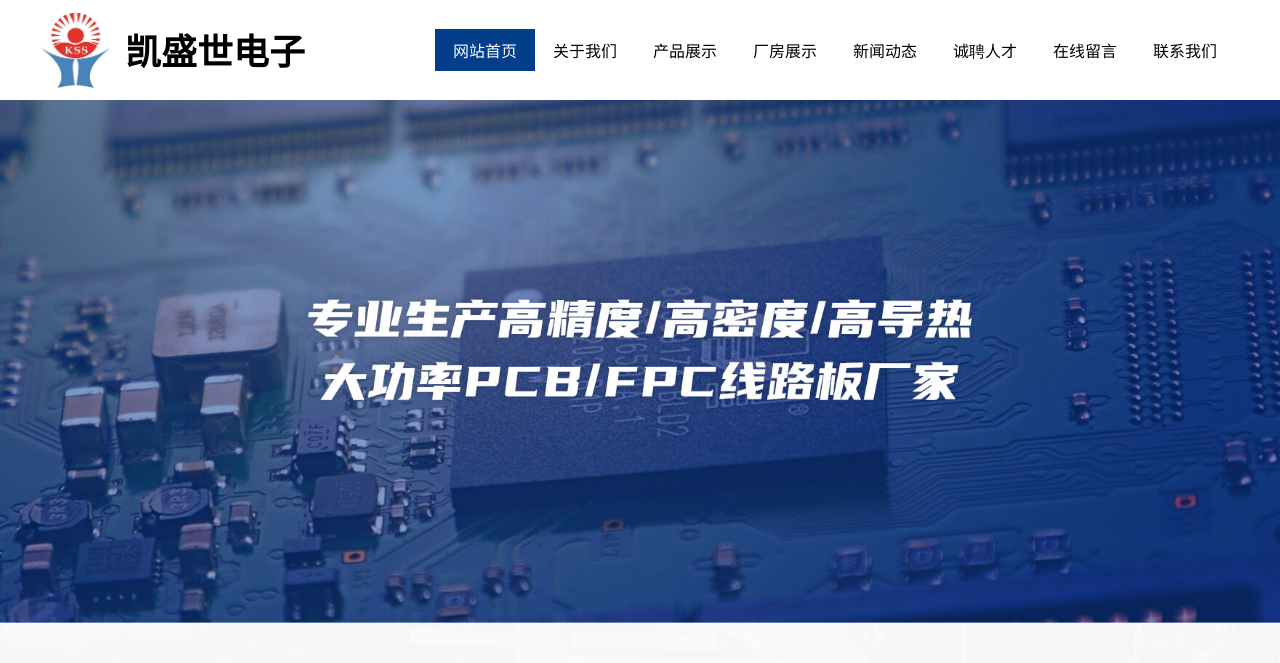

--- FILE ---
content_type: text/html; charset=utf-8
request_url: http://www.kssok.com/
body_size: 27780
content:
<!DOCTYPE html PUBLIC "-//W3C//DTD XHTML 1.0 Transitional//EN" "http://www.w3.org/TR/xhtml1/DTD/xhtml1-transitional.dtd">
<html xmlns="http://www.w3.org/1999/xhtml" lang="zh-Hans" >
	<head>
		<meta http-equiv="X-UA-Compatible" content="IE=Edge,chrome=1" />
	<meta name="viewport" content="width=1200" />	<meta http-equiv="Content-Type" content="text/html; charset=utf-8" />
		<meta name="format-detection" content="telephone=no" />
	     <meta http-equiv="Cache-Control" content="no-transform"/> 
     <meta http-equiv="Cache-Control" content="no-siteapp"/>
	<title>遂宁凯盛世电子科技有限公司</title>
	<meta name="keywords"  content="网站关键字" />
	<meta name="description" content="网站描述" />
    
                
		<meta property="og:image" content="http://pro31d09a.pic16.websiteonline.cn/upload/favicon.ico">
		<link rel="shortcut icon" href="http://pro31d09a.pic16.websiteonline.cn/upload/favicon.ico" type="image/x-icon" />
	<link rel="Bookmark" href="http://pro31d09a.pic16.websiteonline.cn/upload/favicon.ico" />
		

		<link href="http://static.websiteonline.cn/website/template/default/css/default.css?v=17534100" rel="stylesheet" type="text/css" />
<link href="http://www.kssok.com/template/default/css/font/font.css?v=15750090" rel="stylesheet" type="text/css" />
<link href="http://www.kssok.com/template/default/css/wpassword/iconfont.css?v=17496248" rel="stylesheet" type="text/css" />
<link href="http://static.websiteonline.cn/website/plugin/title/css/title.css?v=17083134" rel="stylesheet" type="text/css" />
<link href="http://static.websiteonline.cn/website/plugin/media/css/media.css?v=14077216" rel="stylesheet" type="text/css" />
<link href="http://static.websiteonline.cn/website/plugin/unslider/css/unslider.css?v=16086236" rel="stylesheet" type="text/css" />
<link href="http://static.websiteonline.cn/website/plugin/product_category/css/product_category.css?v=14937940" rel="stylesheet" type="text/css" />
<link href="http://static.websiteonline.cn/website/plugin/new_video/css/new_video.css?v=14077216" rel="stylesheet" type="text/css" />
<style type="text/css">.prop_rotate_angle sup,.prop_rotate_angle .posblk-deg{font-size:11px; color:#CDCDCD; font-weight:normal; font-style:normal; }ins#qiao-wrap{height:0;} #qiao-wrap{display:block;}
</style> 
</head>
<body  >
<input type="hidden" value="3" name="_user_level_val" />
								<script type="text/javascript" language="javascript" src="http://static.websiteonline.cn/website/script/??libsjq.js,jquery.custom.js,jquery.lazyload.js,jquery.rotateutility.js,lab.js,wopop_all.js,jquery.cookie.js,jquery.simplemodal.js,fullcollumn.js,objectFitPolyfill.min.js,ierotate.js,effects/velocity.js,effects/velocity.ui.js,effects/effects.js,fullpagescroll.js,common.js,heightAdapt.js?v=17573096"></script>
<script type="text/javascript" language="javascript" src="http://static.websiteonline.cn/website/plugin/??new_navigation/js/overall.js,new_navigation/styles/hs6/init.js,media/js/init.js,unslider/js/init.js,buttons/js/init.js,product_category/js/overall.js,product_category/styles/hs9/init.js,article_list/js/init.js?v=17633678"></script>
	<script type="text/javascript" language="javascript">
    			var webmodel = {};
	        
    wp_pages_global_func($.extend({
        'isedit': '0',
        'islogin': '0',
        'domain': 'pro31d09a',
        'p_rooturl': 'http://www.kssok.com',
        'static_rooturl': 'http://static.websiteonline.cn/website',
        'interface_locale': "zh_CN",
        'dev_mode': "0",
        'getsession': ''
    }, {"phpsessionid":"","punyurl":"http:\/\/www.kssok.com","curr_locale":"zh_CN","mscript_name":"","converted":false}));
    
	</script>

<link href="http://www.kssok.com/2431e1f9be05b6e16383b76fad2bf954.cssx" rel="stylesheet" /><div id="page_set_css">
</div><input type="hidden" id="page_id" name="page_id" value="193" rpid="193">
<div id="scroll_container" class="scroll_contain" style="">
	    	<div id="scroll_container_bg" style="has_sitebg:0;background-repeat:repeat;background-attachment:scroll;">&nbsp;</div>
<script>
initScrollcontainerHeight();	
</script>
     <div id="overflow_canvas_container">        <div id="canvas" style=" margin: 0 auto;width:1200px;has_pagebg:0;background-repeat:repeat;background-attachment:scroll;height:4550px">
    <div id='layerAC0EF70D63D30E276D4F6632B12C642C' type='title'  class='cstlayer' style='left: 0px; top: 228.5px; position: absolute; z-index: 101; width: 369px; height: 143px; display: block; '  mid=""    deg='0'><div class="wp-title_content" style="overflow-wrap: break-word; padding: 0px; border-color: transparent; border-width: 0px; height: 143px; width: 369px; display: block;"><p><strong><span style="font-size: 48px; font-family: SourceHanSansCN-Regular; color: rgb(255, 255, 255);">PCB/FPC</span></strong></p><p><strong><span style="font-size: 48px; font-family: SourceHanSansCN-Regular; color: rgb(255, 255, 255);">专业生产厂商</span></strong></p><p><br></p></div>
<script type="text/javascript">
$(function(){
	$('.wp-title_content').each(function(){
		if($(this).find('div').attr('align')=='justify'){
			$(this).find('div').css({'text-justify':'inter-ideograph','text-align':'justify'});
		}
	})	
})
</script>

</div><script>				 $('#layerAC0EF70D63D30E276D4F6632B12C642C').triggerHandler('layer_ready');</script><div id="layerC9AB6D467B720D6A85A83EB8F3521B80" class="full_column"   style="width:1200px;position:absolute;top:0px;height:100px;z-index:102;">
    <div class="full_width " style="position:absolute;height:100px;background-color:#ffffff;">		
    </div>
			<div class="full_content" style="width:1200px; position:absolute;left:0;top:0;margin-left: 0px;;height:100px;">
								<div id='layer11D6EF9AB6A2F146349371D318E99B55' type='title'  class='cstlayer' style='left: 85px; top: 24px; position: absolute; z-index: 103; width: 201px; height: 52px; '  mid=""  fatherid='layerC9AB6D467B720D6A85A83EB8F3521B80'    deg='0'><div class="wp-title_content" style="overflow-wrap: break-word; padding: 0px; border-color: transparent; border-width: 0px; height: 52px; width: 201px; display: block;"><span style="font-size: 36px; font-family: SourceHanSansCN-Regular; color: rgb(0, 0, 0);"><strong>凯盛世电子</strong></span><span style="color:#000000;">​</span></div>

</div><script>				 $('#layer11D6EF9AB6A2F146349371D318E99B55').triggerHandler('layer_ready');</script><div id='layer851600F55F871A6211EEAB334B538366' type='new_navigation'  class='cstlayer' style='left: 395px; top: 29px; position: absolute; z-index: 104; width: 805px; height: 42px; '  mid=""  fatherid='layerC9AB6D467B720D6A85A83EB8F3521B80'    deg='0'><div class="wp-new_navigation_content" style="border-color: transparent; border-width: 0px; width: 805px; display: block; overflow: visible; height: 42px;;display:block;overflow:hidden;height:0px;" type="0">
<script type="text/javascript"> 
		
	</script>
<div skin="hs6" class="nav1 menu_hs6" ishorizon="1" colorstyle="darkorange" direction="0" more="更多" moreshow="0" morecolor="darkorange" hover="1" hover_scr="0" submethod="0" umenu="0" dmenu="0" sethomeurl="http://www.kssok.com/page193" smcenter="0">
		<ul id="nav_layer851600F55F871A6211EEAB334B538366" class="navigation"  style="width:auto;"  >
		<li style="z-index:2;"  class="wp_subtop"  pid="193" ><a  class="  "  href="http://www.kssok.com">网站首页</a></li><li style="z-index:2;"  class="wp_subtop"  pid="195" ><a  class="  "  href="http://www.kssok.com/page195">关于我们</a></li><li style="z-index:2;"  class="wp_subtop"  pid="198" ><a  class="  "  href="http://www.kssok.com/page198">产品展示</a></li><li style="z-index:2;"  class="wp_subtop"  pid="206" ><a  class="  "  href="http://www.kssok.com/page206">厂房展示</a></li><li style="z-index:2;"  class="wp_subtop"  pid="200" ><a  class="  "  href="http://www.kssok.com/page200">新闻动态</a></li><li style="z-index:2;"  class="wp_subtop"  pid="208" ><a  class="  "  href="http://www.kssok.com/page208">诚聘人才</a></li><li style="z-index:2;"  class="wp_subtop"  pid="210" ><a  class="  "  href="http://www.kssok.com/page210">在线留言</a></li><li style="z-index:2;"  class="wp_subtop"  pid="204" ><a  class="  "  href="http://www.kssok.com/page204">联系我们</a></li>	</ul>
</div>

<script type="text/javascript"> 
				$("#layer851600F55F871A6211EEAB334B538366").data("datasty_", '@charset "utf-8";  #nav_layer851600F55F871A6211EEAB334B538366,#nav_layer851600F55F871A6211EEAB334B538366 ul,#nav_layer851600F55F871A6211EEAB334B538366 li{list-style-type:none; margin:0px; padding:0px; border:thin none;}  #nav_layer851600F55F871A6211EEAB334B538366 { position:relative;padding-left:20px;background-image:url(http://static.websiteonline.cn/website/plugin/new_navigation/styles/hs6/menu6_bg.jpg);background-repeat:repeat;background-position:top left;background-color:transparent;height:42px;-moz-border-radius:5px; -webkit-border-radius:5px; border-radius:5px;behavior: url(script/pie.htc);}  #nav_layer851600F55F871A6211EEAB334B538366 li.wp_subtop{padding-left:5px;padding-right:5px;text-align:center;height:42px;line-height:42px;position: relative; float:left; width:120px; padding-bottom:0px;background-image:url(http://static.websiteonline.cn/website/plugin/new_navigation/styles/hs6/menu6_line.jpg);background-color:transparent;background-repeat:no-repeat;background-position:top right;}  #nav_layer851600F55F871A6211EEAB334B538366 li.wp_subtop:hover{height:42px;line-height:42px;width:120px;text-align:center;background-image:url(http://static.websiteonline.cn/website/plugin/new_navigation/styles/hs6/menu6_hover.jpg);background-repeat:repeat-x;background-color:transparent;background-position:top left;}  #nav_layer851600F55F871A6211EEAB334B538366 li.wp_subtop>a{white-space:nowrap;font-style:normal;font-weight:normal;font-family:arial;font-size:12px;display:block; padding:0px; color:#ffffff; text-align:center; text-decoration: none;overflow:hidden;}  #nav_layer851600F55F871A6211EEAB334B538366 li.wp_subtop>a:hover{color:#fff; text-decoration: none;font-size:12px;font-style:normal;font-weight:normal;font-family:arial;color:#ffffff;text-align:center;}  #nav_layer851600F55F871A6211EEAB334B538366 ul {position:absolute;left:0px;display:none; background-color:transparent;margin-left:0px;}  #nav_layer851600F55F871A6211EEAB334B538366 ul li {padding-left:5px;padding-right:5px;text-align:center;position:relative; float: left;padding-bottom:0px;background-image:none;background-color:#fc6701;height:25px;line-height:25px;background-position:top left;background-repeat:repeat;}  #nav_layer851600F55F871A6211EEAB334B538366 ul li:hover{text-align:center;background-image:none; background-color:#dc3200;width:120px;height:25px;line-height:25px;background-position:top left;background-repeat:repeat;}  #nav_layer851600F55F871A6211EEAB334B538366 ul li a {text-align:center;color:#fff;font-size:12px;font-family:arial;font-style:normal;font-weight:normal;white-space:nowrap;display:block;}  #nav_layer851600F55F871A6211EEAB334B538366 ul li a:hover{ color:#fff;font-size:12px;font-family:arial;text-align:center;font-style:normal;font-weight:normal;}  #nav_layer851600F55F871A6211EEAB334B538366 ul ul {position: absolute; margin-left: 120px; margin-top: -25px;display: none; }');
		$("#layer851600F55F871A6211EEAB334B538366").data("datastys_", '#nav_layer851600F55F871A6211EEAB334B538366{background-color:transparent;} #nav_layer851600F55F871A6211EEAB334B538366{background-image:url(http://static.websiteonline.cn/website/plugin/new_navigation/view/images/png_bg.png);}        #nav_layer851600F55F871A6211EEAB334B538366{height:50px;}     #nav_layer851600F55F871A6211EEAB334B538366{border-radius:0px;behavior: url(script/pie.htc);} #nav_layer851600F55F871A6211EEAB334B538366 li.wp_subtop>a{font-family:SourceHanSansCN-Regular;} #nav_layer851600F55F871A6211EEAB334B538366 li.wp_subtop{background-image:url(http://static.websiteonline.cn/website/plugin/new_navigation/view/images/png_bg.png);} #nav_layer851600F55F871A6211EEAB334B538366 li.wp_subtop{background-color:transparent;} #nav_layer851600F55F871A6211EEAB334B538366 li.wp_subtop>a{font-size:16px;}  #nav_layer851600F55F871A6211EEAB334B538366 li.wp_subtop>a{color:#000000;} #nav_layer851600F55F871A6211EEAB334B538366 li.wp_subtop>a:hover{font-size:16px;} #nav_layer851600F55F871A6211EEAB334B538366 li.wp_subtop:hover{background-image:url(http://static.websiteonline.cn/website/plugin/new_navigation/view/images/png_bg.png);}  #nav_layer851600F55F871A6211EEAB334B538366 li.wp_subtop>a:hover{font-family:SourceHanSansCN-Regular;}  #nav_layer851600F55F871A6211EEAB334B538366 li.wp_subtop:hover{background:transparent;} #nav_layer851600F55F871A6211EEAB334B538366 li.wp_subtop:hover{background-color:#023e8a;} #nav_layer851600F55F871A6211EEAB334B538366 li.wp_subtop>a:hover{color:#ffffff;}              #nav_layer851600F55F871A6211EEAB334B538366 li.wp_subtop{width:90px;}          #nav_layer851600F55F871A6211EEAB334B538366 li.wp_subtop:hover{width:90px;}');
	
		</script>

<script type="text/javascript">
function wp_get_navstyle(layer_id,key){
		var navStyle = $.trim($("#"+layer_id).data(key));
		return navStyle;	
	
}	
richtxt('layer851600F55F871A6211EEAB334B538366');
</script><script type="text/javascript">
layer_new_navigation_hs6_func({"isedit":false,"layer_id":"layer851600F55F871A6211EEAB334B538366","menustyle":"hs6"});

</script></div>
<script type="text/javascript">
 $(function(){
	layer_new_navigation_content_func({"isedit":false,"layer_id":"layer851600F55F871A6211EEAB334B538366","menustyle":"hs6","addopts":{"padding-left":"0"}});
});
</script>

</div><script>				 $('#layer851600F55F871A6211EEAB334B538366').triggerHandler('layer_ready');</script><div id='layerCDDEECA343797E890D4EA5A36A3B3CE3' type='media'  class='cstlayer' style='left: 0px; top: 11px; position: absolute; z-index: 102; width: 70px; height: 78px; '  mid=""  fatherid='layerC9AB6D467B720D6A85A83EB8F3521B80'    deg='0'><script>
create_pc_media_set_pic('layerCDDEECA343797E890D4EA5A36A3B3CE3',false);
</script>
<div class="wp-media_content"  style="overflow: hidden; width: 70px; height: 78px; border-width: 0px; border-style: solid; padding: 0px;" type="0">
<div class="img_over"  style='overflow: hidden; border-color: transparent; border-width: 0px; position: relative; width: 70px; height: 78px;'>

<div class="imgloading" style="z-index:100;"> </div>
<a class="media_link" style="line-height:normal;" href="http://www.kssok.com/page193"  >
<img  id="wp-media-image_layerCDDEECA343797E890D4EA5A36A3B3CE3" onerror="set_thumb_layerCDDEECA343797E890D4EA5A36A3B3CE3(this);" onload="set_thumb_layerCDDEECA343797E890D4EA5A36A3B3CE3(this);" class="paragraph_image"  type="zoom" src="http://pro31d09a.pic16.websiteonline.cn/upload/logo.jpg" style="width: auto; height: 78px; top: 0px; left: 0px; position: relative;;" />
</a>
</div>

</div>
<script>
(function(){
		layer_media_init_func('layerCDDEECA343797E890D4EA5A36A3B3CE3',{"isedit":false,"has_effects":false});
})()
</script>
</div><script>				 $('#layerCDDEECA343797E890D4EA5A36A3B3CE3').triggerHandler('layer_ready');</script>                                
                                <div class="fullcontent_opacity" style="width: 100%;height: 100%;position: absolute;left: 0;right: 0;top: 0;display:none;"></div>
			</div>
</div>
<script>
        $(".content_copen").live('click',function(){
        $(this).closest(".full_column").hide();
    });
	var $fullwidth=$('#layerC9AB6D467B720D6A85A83EB8F3521B80 .full_width');
	$fullwidth.css({left:0-$('#canvas').offset().left+$('#scroll_container').offset().left-$('#scroll_container').scrollLeft()-$.parseInteger($('#canvas').css("borderLeftWidth")),width:$('#scroll_container_bg').width()});
	$(function () {
				var videoParams={"id":"layerC9AB6D467B720D6A85A83EB8F3521B80","bgauto":null,"ctauto":null,"bVideouse":null,"cVideouse":null,"bgvHeight":null,"bgvWidth":null};
		fullcolumn_bgvideo_init_func(videoParams);
                var bgHoverParams={"full":{"hover":null,"opacity":null,"bg":"#ffffff","id":"layerC9AB6D467B720D6A85A83EB8F3521B80","bgopacity":null,"zindextopcolorset":""},"full_con":{"hover":null,"opacity":null,"bg":null,"id":"layerC9AB6D467B720D6A85A83EB8F3521B80","bgopacity":null}};
		fullcolumn_HoverInit(bgHoverParams);
        });
</script>


<div id='layer61C733719C422BA73A7FAD0F1235C7A1' type='unslider'  class='cstlayer' style='left: 0px; top: 100px; position: absolute; z-index: 100; width: 1200px; height: 400px; '  mid=""    deg='0'><style>
#layer61C733719C422BA73A7FAD0F1235C7A1html5zoo-1{
	margin:0 auto;
}
</style>
<div id="layer61C733719C422BA73A7FAD0F1235C7A1_content" class="wp-unslider_content" style="overflow: hidden; border: none; left: -171.5px; width: 1543px; height: 400px; position: absolute;">
<script type="text/javascript">
	 
</script>

<!-- loop star -->
<div id="layer61C733719C422BA73A7FAD0F1235C7A1html5zoo-1">
    <ul class="html5zoo-slides" style="display:none;">
  
        <li><img  src="http://pro31d09a.pic16.websiteonline.cn/upload/1920x400a.jpg" class="html5lightbox" /></a></li>
    </ul>
</div>
<!-- loop end -->

<script language="javascript">
(function(){
		var layerparams={"layerid":"layer61C733719C422BA73A7FAD0F1235C7A1","pstyle":"none","plborder_size":null,"interval":3000,"autoplays":"false","title_size":40,"title_family":"SimSun","title_color":"#fff","easing":"all","show_title":"0","show_nav":"0","navigation_style":"01","navbg_hover_color":"#ffffff","nav_margin_bottom_size":"25","nav_arrow":"1","arrow_left":"template\/default\/images\/left_arrow.png","arrow_right":"template\/default\/images\/right_arrow.png","nav_margin_left_size":"25","nav_margin_right_size":"25","skin":"01","default_show":"1","hover_show":"0","pauseonmouseover":"1","nav_arrow_w_size":"32","nav_arrow_h_size":"32","iconstyle":"01","nav_height_size":"2","wsize":null,"editMode":false,"unslideradapt":null};
	layer_unslider_init_func(layerparams);
})()  
</script>
</div>
</div><script>				 $('#layer61C733719C422BA73A7FAD0F1235C7A1').triggerHandler('layer_ready');</script><div id="layerB2BD3AAF28D76BECC7247F1BF614FB89" class="full_column"   style="width:1200px;position:absolute;top:100px;height:750px;z-index:154;">
    <div class="full_width " style="position:absolute;height:750px;background-color:#ffffff;">		
    </div>
			<div class="full_content" style="width:1200px; position:absolute;left:0;top:0;margin-left: 0px;;height:750px;">
								<div id='layerCF2CEB556F528D4E48B33DD099EF945A' type='unslider'  class='cstlayer' style='left: 0px; top: 0px; position: absolute; z-index: 106; width: 1200px; height: 750px; '  mid=""  fatherid='layerB2BD3AAF28D76BECC7247F1BF614FB89'    deg='0'><style>
#layerCF2CEB556F528D4E48B33DD099EF945Ahtml5zoo-1{
	margin:0 auto;
}
</style>
<div id="layerCF2CEB556F528D4E48B33DD099EF945A_content" class="wp-unslider_content" style="overflow: hidden; border: none; left: -327.5px; width: 1855px; height: 750px; position: absolute;">
<script type="text/javascript">
	 
</script>

<!-- loop star -->
<div id="layerCF2CEB556F528D4E48B33DD099EF945Ahtml5zoo-1">
    <ul class="html5zoo-slides" style="display:none;">
  
        <li><img alt="" src="http://pro31d09a.pic16.websiteonline.cn/upload/banner-2s.jpg" class="html5lightbox" /></a></li>
  
        <li><img alt="" src="http://pro31d09a.pic16.websiteonline.cn/upload/banner-1.jpg" class="html5lightbox" /></a></li>
    </ul>
</div>
<!-- loop end -->

<script language="javascript">
(function(){
		var layerparams={"layerid":"layerCF2CEB556F528D4E48B33DD099EF945A","pstyle":"none","plborder_size":null,"interval":3000,"autoplays":"true","title_size":40,"title_family":"SimSun","title_color":"#fff","easing":"all","show_title":"1","show_nav":"1","navigation_style":"03","navbg_hover_color":"#ffffff","nav_margin_bottom_size":"25","nav_arrow":"1","arrow_left":"template\/default\/images\/left_arrow.png","arrow_right":"template\/default\/images\/right_arrow.png","nav_margin_left_size":"25","nav_margin_right_size":"25","skin":"02","default_show":"0","hover_show":"1","pauseonmouseover":"0","nav_arrow_w_size":"32","nav_arrow_h_size":"32","iconstyle":"03","nav_height_size":"2","wsize":null,"editMode":false,"unslideradapt":null};
	layer_unslider_init_func(layerparams);
})()  
</script>
</div>
</div><script>				 $('#layerCF2CEB556F528D4E48B33DD099EF945A').triggerHandler('layer_ready');</script>                                
                                <div class="fullcontent_opacity" style="width: 100%;height: 100%;position: absolute;left: 0;right: 0;top: 0;display:none;"></div>
			</div>
</div>
<script>
        $(".content_copen").live('click',function(){
        $(this).closest(".full_column").hide();
    });
	var $fullwidth=$('#layerB2BD3AAF28D76BECC7247F1BF614FB89 .full_width');
	$fullwidth.css({left:0-$('#canvas').offset().left+$('#scroll_container').offset().left-$('#scroll_container').scrollLeft()-$.parseInteger($('#canvas').css("borderLeftWidth")),width:$('#scroll_container_bg').width()});
	$(function () {
				var videoParams={"id":"layerB2BD3AAF28D76BECC7247F1BF614FB89","bgauto":null,"ctauto":null,"bVideouse":null,"cVideouse":null,"bgvHeight":null,"bgvWidth":null};
		fullcolumn_bgvideo_init_func(videoParams);
                var bgHoverParams={"full":{"hover":null,"opacity":null,"bg":"#ffffff","id":"layerB2BD3AAF28D76BECC7247F1BF614FB89","bgopacity":null,"zindextopcolorset":""},"full_con":{"hover":null,"opacity":null,"bg":null,"id":"layerB2BD3AAF28D76BECC7247F1BF614FB89","bgopacity":null}};
		fullcolumn_HoverInit(bgHoverParams);
        });
</script>


<div id="layer1F95BD50615D4A4EB590A41DE8ABDFA8" class="full_column"   style="width:1200px;position:absolute;top:850px;height:980px;z-index:149;">
    <div class="full_width " style="position:absolute;height:980px;background-color:#ffffff;">		
    </div>
			<div class="full_content" style="width:1200px; position:absolute;left:0;top:0;margin-left: 0px;;height:980px;">
								<div id='layerF7F0C58522B6466E7A6AE85BAB38C15F' type='title'  class='cstlayer' style='left: 288px; top: 40px; position: absolute; z-index: 109; width: 624px; height: 80px; '  mid=""  fatherid='layer1F95BD50615D4A4EB590A41DE8ABDFA8'    deg='0'><div class="wp-title_content" style="overflow-wrap: break-word; padding: 0px; border-color: transparent; border-width: 0px; height: 80px; width: 624px; display: block;"><div style="text-align: center;"><span style="color: rgb(238, 240, 245); font-size: 60px; text-transform: uppercase; font-family: SourceHanSansCN-Regular;">Product Center</span><span style="font-size: 60px; color: rgb(238, 240, 245); text-transform: uppercase; font-family: SourceHanSansCN-Regular;">​</span><span style="text-transform: uppercase; font-family: SourceHanSansCN-Regular; font-size: 60px;">​</span></div></div>

</div><script>				 $('#layerF7F0C58522B6466E7A6AE85BAB38C15F').triggerHandler('layer_ready');</script><div id='layer23BD98E39719C2C867AADD1F2236FC8F' type='title'  class='cstlayer' style='left: 385px; top: 70px; position: absolute; z-index: 129; width: 430px; height: 75px; '  mid=""  fatherid='layer1F95BD50615D4A4EB590A41DE8ABDFA8'    deg='0'><div class="wp-title_content" style="overflow-wrap: break-word; padding: 0px; border-color: transparent; border-width: 0px; height: 75px; width: 430px; display: block;"><div style="text-align: center;"><span style="font-family: SourceHanSansCN-Regular; font-size: 48px; color: rgb(0, 0, 0);"><strong>产品中心</strong></span></div></div>

</div><script>				 $('#layer23BD98E39719C2C867AADD1F2236FC8F').triggerHandler('layer_ready');</script><div id='layer38A755984F439EB706F64DB578686FB3' type='title'  class='cstlayer' style='left: 142px; top: 150px; position: absolute; z-index: 112; width: 916px; height: 30px; '  mid=""  fatherid='layer1F95BD50615D4A4EB590A41DE8ABDFA8'    deg='0'><div class="wp-title_content" style="overflow-wrap: break-word; padding: 0px; border-color: transparent; border-width: 0px; height: 30px; width: 916px; display: block;"><div style="text-align: center;"><span style="color: rgb(102, 102, 102); font-family: SourceHanSansCN-Regular; font-size: 14px;">专业生产高精度、高密度、高导热、大功率PCB、FPC线路板厂家，产品广泛用于著名品牌高端电器产品、军事工业等领域</span></div></div>

</div><script>				 $('#layer38A755984F439EB706F64DB578686FB3').triggerHandler('layer_ready');</script><div id='layerD53EEA18FEB76D6F2AF59281829BB9A1' type='box'  class='cstlayer' style='left: 16px; top: 200px; position: absolute; z-index: 153; width: 1160px; height: 45px; '  mid=""  fatherid='layer1F95BD50615D4A4EB590A41DE8ABDFA8'    deg='0'><div class="wp-box_content drop_box" style="overflow-wrap: break-word; padding: 0px; border-color: transparent; border-width: 0px; height: 45px; background-color: transparent; width: 1160px; border-style: solid; background-image: url('http://pro31d09a.pic16.websiteonline.cn/upload/N.png'); background-position: center center;">
    <div id='layer7E1F4D942F0AF06CAD5F1AE70AB65135' type='buttons'  class='cstlayer' style='left: 870px; top: 0px; position: absolute; z-index: 117; width: 290px; height: 45px; '  mid=""  fatherid='layerD53EEA18FEB76D6F2AF59281829BB9A1'    deg='0'><div class="wp-buttons_content" style="padding: 0px; border-color: transparent; border-width: 0px; overflow: hidden; width: 290px; height: 45px;"><a href="http://www.kssok.com/page198"  class="btnarea button_btndefault-link" style="width:290px;left:0px;top:0px;height:45px;line-height:45px;">
  <span class="button_btndefault-label">更多</span>
</a><script type="text/javascript" src="http://static.websiteonline.cn/website/script/usermanagemob/clipboard.js"></script>
<script language="javascript">$('#layer7E1F4D942F0AF06CAD5F1AE70AB65135').layer_ready(function(){
	
			(function(){
	var param={"layerid":"layer7E1F4D942F0AF06CAD5F1AE70AB65135","bgFlag":0,"bhFlag":0};
	layer_buttons_text_display_func(param);
	})();
	
	
			
		
		
			    
    	    
		btnFloat({"border_radius":"0px 0px 0px 0px","btntext":"\u66f4\u591a","ostyle":{"btnarea":"width:290px;left:0px;top:0px;height:45px;line-height:45px;"},"shadow_enable":"hide","txtbold":"normal","txtfont_name":"SourceHanSansCN-Regular","txtfont_size":"18","bgcolor_link":"transparent","txtcolor_link":"rgba(2,62,138,1)","bgcolor_hover":"rgba(2,62,138,1)","btnlink":{"ctype":"page","options":{"menuid":"198","target":"0"},"address":"https:\/\/website-edit.onlinewebsite.cn\/designer\/index.php?_m=wp_frontpage&_a=index&id=198&domain=pro31d09a&editdomain=&SessionID=c661a7292ffa398126a1c78b50bb31b6"}},'layer7E1F4D942F0AF06CAD5F1AE70AB65135')
	});</script>
</div>

</div><script>				 $('#layer7E1F4D942F0AF06CAD5F1AE70AB65135').triggerHandler('layer_ready');</script><div id='layer4E7C9F7F7900E2B64A9B4B25C7909F8A' type='product_category'  class='cstlayer' style='left: -15px; top: 0px; position: absolute; z-index: 151; width: 900px; height: 45px; '  mid=""  fatherid='layerD53EEA18FEB76D6F2AF59281829BB9A1'    deg='0'><script type="text/javascript">

function wp_showdefaultHoverCss(layer_id){
	var layertype=$('#'+layer_id).attr('type');
	if(layertype && window['wp_showdefaultHoverCss_'+layertype]){
		return window['wp_showdefaultHoverCss_'+layertype](layer_id);
	}
	return false;
}

function wp_showdefaultHoverCss_product_category(layer_id)
{
	var plugin_name=$("#"+layer_id).attr('type');
	var hover=$("#"+layer_id).find('.nav1').attr('hover');
	var skinname=$("#"+layer_id).find('.nav1').attr('skin');
    var hover_set = $("#"+layer_id).find('.nav1').attr('hover_set');
    var pro_cateid = $("#"+layer_id).find('.nav1').attr('pro_cateid');
	if(skinname=='vertical_vs10_1'){
		return;
	}
    if(hover!=1){
        return;
    }
    if(hover == 1 && hover_set == 2 && !pro_cateid){
        return;
    }

	wp_getdefaultHoverCss(layer_id);
	var n=0;
	
	if(plugin_name=='new_navigation'){
		var page_id=$("#page_id").val();
                var rootpid=$("#page_id").attr("rpid")*1;
	}else{
		var page_id=$('#'+layer_id+'').find(".default_pid").html();
		if(page_id==0 || page_id.length==0){
			page_id=$('#nav_'+layer_id+'').children('li:first').attr('pid');	
		}
	}
 
	$('#nav_'+layer_id+'').children('li').each(function(){
		var type_pid=$(this).attr('pid');		
		if(type_pid==page_id){
			$(this).addClass("lihover").children('a').addClass("ahover");
 
		}else if(type_pid==rootpid){
                    $(this).addClass("lihover").children('a').addClass("ahover");
 
           }
 
		if(window.location.href == $(this).find("a").attr("href") || window.location.href == $(this).find("a").attr("href")+"&brd=1"){  $(this).addClass("lihover").children('a').addClass("ahover"); }
		n++;
	});
	
	if(!$('#nav_'+layer_id+'').children('li.lihover').length){
		$('#nav_'+layer_id+' ul').children('li').each(function(){
			var lochref=window.location.href.replace(/^https?:/,'').replace(/&brd=1$/,'');
			var subahref= $(this).find('a').attr("href").replace(/^https?:/,'').replace(/&brd=1$/,'');
			if(lochref == subahref || lochref ==subahref+"&brd=1"){ 
				$(this).parents(".wp_subtop").addClass("lihover").children('a').addClass("ahover"); 
				return;
			}
		})
	}
 
	if(hover==1){        
		if($('#nav_'+layer_id+'').children('li').children('a.ahover').length<1){
			$('#nav_'+layer_id+'').children('li:first').addClass("lihover").children('a').addClass("ahover");
		} 	 
	}
}
var wp_showdefaultHoverCss_layer4E7C9F7F7900E2B64A9B4B25C7909F8A=wp_showdefaultHoverCss;
function wp_addMoreButton(layer_id){
	var layertype=$('#'+layer_id).attr('type');
	if(layertype && window['wp_addMoreButton_'+layertype]){
		return window['wp_addMoreButton_'+layertype](layer_id);
	}
	return false;
}
function wp_addMoreButton_product_category(layer_id)
{
	var firstLiTop = 0;
	var hasMore = false;
	$('#nav_'+layer_id).children('li.wp_subtop').each(function(i){
		if(i == 0) {firstLiTop = $(this).offset().top;return true;}	
		if($(this).offset().top > firstLiTop)
		{
			$('#'+layer_id).data('hasMore','yes');//配置逻辑获取
			var more = $.trim($('#'+layer_id).children('.wp-product_category_content').children('.nav1').attr('more'));
			var doms = $(this).prev().prev().nextAll().clone();
			var objA = $(this).prev().children('a');
			if(objA.children('span').length > 0) objA.children('span').html(more);
			else objA.html(more);

			if(objA.hasClass('sub'))
			{
				objA.next('ul').empty();
				doms.appendTo(objA.next('ul'));
			}
			else
			{
				objA.after('<ul></ul>');
				doms.appendTo(objA.next('ul'));
				objA.addClass('sub');
			}
				
			$(this).prev().nextAll().remove();
			objA.next('ul').children('li').removeClass('wp_subtop');
			hasMore = true;

			objA.attr('href','javascript:void(0);');
			
			//点击"更多"弹出全站导航
			if($("#"+layer_id).find('.nav1').attr('moreshow') == 1)
			{
				objA.click(function (e){
					$('#'+layer_id).find('#basic-modal-content_'+layer_id).modal({
						containerId:'wp-product_category-simplemodal-container_'+layer_id,
						zIndex:9999,
						close:false,
						onOpen:function(dialog){
							dialog.overlay.fadeIn('slow', function(){
								dialog.container.slideDown('slow',function(){
									dialog.data.fadeIn('slow','swing',function(){
										$('.wp_menus').not('.wp_thirdmenu0').each(function(){
											var left = $(this).parent().parent().children('a').eq(0).outerWidth()+5;
											$(this).css({position:'relative',left:left+'px'});
										});
									});
								});
							});
						},
						onClose:function(dialog){
							dialog.data.fadeOut('slow',function (){
								dialog.container.slideUp('slow', function () {
									dialog.overlay.fadeOut('slow', function () {
										$.modal.close();
									});
								});
							});
						}
					});
					return false;
				});
			}
			return false;
		}
	});
	if(!hasMore) $('#'+layer_id).data('hasMore','no');
	wp_showdefaultHoverCss(layer_id);
}

//编辑模式水平拖动动态刷新修改More按钮
function wp_updateMoreButton(layer_id)
{
	var $layer = $('#'+layer_id);
	var $nav1 = $layer.children('.wp-product_category_content').children('.nav1');
	var tmp_css = $.trim($("#datastys_"+layer_id).text());
	var tmp_cssa = $.trim($("#datasty_"+layer_id).text());
	$.post(parseToURL("product_category","refreshNavigator",{menustyle:$.trim($nav1.attr('skin')),saveCss:'yes',page_id:$("#page_id").val(),blockid:layer_id,typeval:$.trim($layer.find(".wp-product_category_content").attr('type')),colorstyle:$.trim($nav1.attr('colorstyle')),direction:$.trim($nav1.attr('direction')),more:$.trim($nav1.attr('more')),hover:$.trim($nav1.attr('hover')),moreshow:$.trim($nav1.attr('moreshow')),morecolor:$.trim($nav1.attr('morecolor'))}),function(data){
		$layer.find('.wp-product_category_content').html(data);
		$("#datastys_"+layer_id).text(tmp_css);
 					
		var setcss=$("#page_set_css").html();
		setcss=setcss.replace(/<style>/i,'').replace(/<\/style>/i,'');
		var reg=new RegExp("(.*)([/][/*]"+layer_id+"[/*][/])(.*)([/][/*]"+layer_id+"[/*][/])(.*)","gmi");
		var url=setcss;
		var rep=url.replace(reg,"$1 $5");
		var tempcss=rep + " /*"+ layer_id +"*/ "+tmp_cssa+" "+tmp_css+" /*"+ layer_id +"*/ ";
		tempcss = tempcss.replace(/[\r\n]/g, " ").replace(/\s+/g, " "); 
		$("#page_set_css").html('<style> '+tempcss+ '</style>');
	});
	wp_showdefaultHoverCss(layer_id);
}


function wp_removeLoading(layer_id)
{
	
	var $nav1 = $('#'+layer_id).find(".nav1");
	var ishorizon=$nav1.attr("ishorizon");
	if(ishorizon=='1'){
		$("#"+layer_id).find('.wp-new_navigation_content').css({height:'auto',overflow:'hidden'});
	}else{
		$("#"+layer_id).find('.wp-new_navigation_content').css({width:'auto',overflow:'hidden'});
	}
	// 修复IE浏览器部分版本导航无法显示问题 2013/12/26
 
	var temptimer = setTimeout(function(){
		$("#"+layer_id).find('.wp-new_navigation_content').css("overflow", 'visible');
		clearTimeout(temptimer);
	}, 50);
}
</script><div class="wp-product_category_content" id="wp-ptype_layer4E7C9F7F7900E2B64A9B4B25C7909F8A" style="border-color: transparent; border-width: 0px; width: 900px; height: 45px; border-style: solid; padding: 0px;">
<script type="text/javascript"> 
$("#layer4E7C9F7F7900E2B64A9B4B25C7909F8A").data("jeditMode",0);
layer_prdcat_setvar({"isedit":0,"layerid":"layer4E7C9F7F7900E2B64A9B4B25C7909F8A"});
$(function(){
	setTimeout(function(){
		var layerids = "ul#nav_layer4E7C9F7F7900E2B64A9B4B25C7909F8A";
					if($(layerids).find('.wp_subtop:last').children('a').html() == ""){
				$(layerids).find('.wp_subtop:last').children('a').html('更多');
			}
			},500)
})

		    var wp_showdefaultHoverCss_layer4E7C9F7F7900E2B64A9B4B25C7909F8A=wp_showdefaultHoverCss;
			$("#layer4E7C9F7F7900E2B64A9B4B25C7909F8A").data("datasty_", '@charset "utf-8";  #nav_layer4E7C9F7F7900E2B64A9B4B25C7909F8A, #nav_layer4E7C9F7F7900E2B64A9B4B25C7909F8A ul {padding:0; margin:0; list-style:none; }  #nav_layer4E7C9F7F7900E2B64A9B4B25C7909F8A {padding-left:15px; padding-right:15px;position:relative; background-position:top left;background-repeat:repeat-x;background-color:transparent;background-image:url("http://static.websiteonline.cn/website/plugin/new_navigation/styles/hs9/dbj.jpg");line-height:50px;height:50px; }  #nav_layer4E7C9F7F7900E2B64A9B4B25C7909F8A li.wp_subtop {text-align:center;float:left; height:50px;line-height:50px;background-image:url(http://static.websiteonline.cn/website/plugin/new_navigation/view/images/png_bg.png);background-color:transparent;background-position:top left;background-repeat:repeat;}  #nav_layer4E7C9F7F7900E2B64A9B4B25C7909F8A li.wp_subtop:hover{text-align:center; background-color:transparent;background-position:top left;height:50px;line-height:50px; background-image:url("http://static.websiteonline.cn/website/plugin/new_navigation/styles/hs9/dhover.jpg");background-repeat:repeat-x;}  #nav_layer4E7C9F7F7900E2B64A9B4B25C7909F8A li.wp_subtop>a {white-space: nowrap;overflow:hidden;padding-left:15px;padding-right:15px;text-align:center;display:block;  font-family:arial; font-size:14px; color:#FFFFFF; text-decoration:none; font-weight:normal;font-style:normal;}  #nav_layer4E7C9F7F7900E2B64A9B4B25C7909F8A li.wp_subtop>a:hover{color:#333333;text-align:center;font-family:arial; font-size:14px; font-weight:normal;font-style:normal;}  #nav_layer4E7C9F7F7900E2B64A9B4B25C7909F8A ul{display:none;width:100%;position:absolute; top:38px; left:-9999px;background-image:url(http://static.websiteonline.cn/website/plugin/new_navigation/view/images/png_bg.png);background-repeat:repeat;background-color:transparent;background-position:top left;padding-bottom:3px;padding-top:3px;}  #nav_layer4E7C9F7F7900E2B64A9B4B25C7909F8A ul li{text-align:center;float:left; background-color:#fbfbfb;background-position:top left;background-repeat:repeat;background-image:url(http://static.websiteonline.cn/website/plugin/new_navigation/view/images/png_bg.png);height:25px;line-height:25px;font-weight:normal;}  #nav_layer4E7C9F7F7900E2B64A9B4B25C7909F8A ul li:hover{text-align:center;  background-position:top left;background-repeat:repeat;background-image:url(http://static.websiteonline.cn/website/plugin/new_navigation/view/images/png_bg.png);background-color:#2f2f2f;height:25px;line-height:25px;}  #nav_layer4E7C9F7F7900E2B64A9B4B25C7909F8A ul li a {white-space: nowrap;color:#666666;text-align:center;float:left; display:block; padding:0 10px 0 10px; font-family:arial; font-size:12px; text-decoration:none; font-weight:normal;font-style:normal;}  #nav_layer4E7C9F7F7900E2B64A9B4B25C7909F8A ul li a:hover{color:#fff;text-align:center;float:left; padding:0 10px 0 10px; font-family:arial; font-size:12px; text-decoration:none; font-weight:normal;font-style:normal;}  #nav_layer4E7C9F7F7900E2B64A9B4B25C7909F8A li ul.floatRight li {float:right;}  #nav_layer4E7C9F7F7900E2B64A9B4B25C7909F8A ul ul {background-image:url(http://static.websiteonline.cn/website/plugin/new_navigation/view/images/png_bg.png);}');
		$("#layer4E7C9F7F7900E2B64A9B4B25C7909F8A").data("datastys_", '#nav_layer4E7C9F7F7900E2B64A9B4B25C7909F8A{height:45px;}#nav_layer4E7C9F7F7900E2B64A9B4B25C7909F8A{background-color:transparent;}#nav_layer4E7C9F7F7900E2B64A9B4B25C7909F8A{background-image:url(http://static.websiteonline.cn/website/plugin/product_category/view/images/png_bg.png);}#nav_layer4E7C9F7F7900E2B64A9B4B25C7909F8A li.wp_subtop>a{color:#023e8a;}#nav_layer4E7C9F7F7900E2B64A9B4B25C7909F8A li.wp_subtop>a{font-size:18px;}#nav_layer4E7C9F7F7900E2B64A9B4B25C7909F8A li.wp_subtop>a{font-family:SourceHanSansCN-Regular;}#nav_layer4E7C9F7F7900E2B64A9B4B25C7909F8A li.wp_subtop{height:45px;}#nav_layer4E7C9F7F7900E2B64A9B4B25C7909F8A li.wp_subtop{line-height:45px;}#nav_layer4E7C9F7F7900E2B64A9B4B25C7909F8A li.wp_subtop:hover{height:45px;}#nav_layer4E7C9F7F7900E2B64A9B4B25C7909F8A li.wp_subtop:hover{line-height:45px;}#nav_layer4E7C9F7F7900E2B64A9B4B25C7909F8A li.wp_subtop:hover{background-image:url(http://static.websiteonline.cn/website/plugin/product_category/view/images/png_bg.png);}#nav_layer4E7C9F7F7900E2B64A9B4B25C7909F8A li.wp_subtop>a:hover{font-family:SourceHanSansCN-Regular;}#nav_layer4E7C9F7F7900E2B64A9B4B25C7909F8A li.wp_subtop>a:hover{font-size:18px;}#nav_layer4E7C9F7F7900E2B64A9B4B25C7909F8A li.wp_subtop:hover{background-color:#023e8a;}#nav_layer4E7C9F7F7900E2B64A9B4B25C7909F8A li.wp_subtop>a:hover{color:#ffffff;}');
	</script>
 <div skin="hs9" class="nav1 menu_hs9" ishorizon="" colorstyle="black" direction="0" more="更多" moreshow="1" morecolor="darkorange" hover="1" hover_set="" pro_cateid="" subopen="" submethod="" menushow="">
	<div id="datasty_layer4E7C9F7F7900E2B64A9B4B25C7909F8A" style="display:none;width:0px;height:0px;">
		</div>
	<div id="datastys_layer4E7C9F7F7900E2B64A9B4B25C7909F8A" style=" display:none; width:0px; height:0px;">
		</div>
	<div id="hoverlayer4E7C9F7F7900E2B64A9B4B25C7909F8A" style=" display:none; width:0px; height:0px;"></div>	
  <ul id="nav_layer4E7C9F7F7900E2B64A9B4B25C7909F8A" class="navigation" ><li style="width:100%;z-index:2;"  class="wp_subtop"  pid="5" ><a class="  " href="http://www.kssok.com/page198?product_category=5"  ><span style="display:block;overflow:hidden;">PCB/FPC产品</span></a></li></ul>
  <div class="default_pid" style="display:none; width:0px; height:0px;"></div>
  </div>
 </div>
 

<script type="text/javascript">
layer_product_category_hs9_func({"isedit":false,"layer_id":"layer4E7C9F7F7900E2B64A9B4B25C7909F8A","menustyle":"hs9"});
layer4E7C9F7F7900E2B64A9B4B25C7909F8A_liHoverCallBack;

</script>

<script>
$("#layer4E7C9F7F7900E2B64A9B4B25C7909F8A").layer_ready(function(){
    var el = $("#layer4E7C9F7F7900E2B64A9B4B25C7909F8A");
    var menustyle="hs9";
    var contentfunc=function(intrigger){
        if(el.is(':visible')){
               el.find('.wp-product_category_content').each(function(){
                  var wid = $(this).width();
                  var liwid = $(this).find('li:eq(0)');
                  if(!intrigger){
                      $('li.wp_subtop', this).each(function(){
                          $(this).data('oriliw',parseInt($(this).width()));
                      })
                  }
                  var lipadd = parseInt(liwid.css('padding-right'))+parseInt(liwid.css('padding-left'));
                  if ($.inArray(menustyle, ['hs7','hs9','hs11','hs12']) != -1) {
					  var bwidth = parseFloat(liwid.css("borderRightWidth")) || 0;
					  if(bwidth>0) bwidth=parseInt(bwidth + 0.3);
					  else bwidth =0;
                      if(bwidth > 0 || intrigger){
                          $('li.wp_subtop', this).width(function(i, h){
                              h=$(this).data('oriliw');
                              return h - bwidth - 1;
                          });
                      }
                  }
                  if(parseInt(liwid.width())>(wid-lipadd)){
                    $(this).find('li.wp_subtop').css('width',wid-lipadd);
                  }
                });
                var contenth=el.find(".wp-product_category_content").height();
                if(contenth==0){
                    el.find(".wp-product_category_content").css('height','');
                }
         }else{
                 setTimeout(contentfunc,60);
         }
    }
	contentfunc();
     })
</script>
<script>
	$(function(){
			});	
		$('#nav_layer4E7C9F7F7900E2B64A9B4B25C7909F8A li.wp_subtop:last').css("border-right", 'none');</script>
</div><script>				 $('#layer4E7C9F7F7900E2B64A9B4B25C7909F8A').triggerHandler('layer_ready');</script>    
</div>
</div><script>				 $('#layerD53EEA18FEB76D6F2AF59281829BB9A1').triggerHandler('layer_ready');</script><div id='layer8DE177DEC4E7B13BB048D462BC3AB359' type='product_list'  class='cstlayer' style='left: 15px; top: 265px; position: absolute; z-index: 152; width: 1160px; height: 651px; '  mid=""  fatherid='layer1F95BD50615D4A4EB590A41DE8ABDFA8'    deg='0'><script language="javascript">

 
$(window).load(function(){ 


        wp_heightAdapt($('#layer8DE177DEC4E7B13BB048D462BC3AB359'));       window.scroll_container_adjust();
        var oriheight=$('#layer8DE177DEC4E7B13BB048D462BC3AB359').data('oriheight');
        if(oriheight && $('#layer8DE177DEC4E7B13BB048D462BC3AB359').height()-oriheight>200){
            setTimeout(function(){
                 wp_heightAdapt($('#layer8DE177DEC4E7B13BB048D462BC3AB359'));                 window.scroll_container_adjust();
            },1000)
        }
});
	function set_thumb_layer8DE177DEC4E7B13BB048D462BC3AB359(obj) {
		var callback=function(img){
				img.fadeIn('slow',function(){
				img.closest('.img,.wp-new-product-style-01-left').children('.imgloading').remove();
			   });	
		}
		$(obj).each(function() {
			var img=$(this);
			callback(img);
		});      
	}
$(function(){
      $('#layer8DE177DEC4E7B13BB048D462BC3AB359').find('.wp-new-ar-pro-style-description').each(function(){
             if($(this).find('textarea').length){
                 $(this).html($(this).find('textarea').val());
             }
       })
})
if ("01" === "01") {
	(function(){
		var maxliheight = 0,tmplayerid = "#layer8DE177DEC4E7B13BB048D462BC3AB359";
		if (tmplayerid.length == 1) return;
        var $tmpnode = '';
		// 右间距 2014/03/17
		$(tmplayerid).unbind("fixedmarginright").bind("fixedmarginright", function(e, margin){
			var $target = $(this),$li = $target.find('li.wp-new-article-style_lis');
			if(margin != undefined) {$li.css("margin-right", margin+'px');}
			else {/*动态获取margin-right*/$li.css("margin-right", $li.filter(':first').css("margin-right"));}
			var $first = $li.filter(':first');
			if($li.length > 0){
				liwidth = $first.width() + 
				parseInt( $first.css("padding-left").match(/\d+/) ) + parseInt( $first.css("padding-right").match(/\d+/) ) + 
				parseInt( $first.css("border-left-width") ) * 2, //30、6 li的padding和border
				
				mgnright = $._parseFloat($first.css("marginRight")),
				maxwidth = $target.children('.wp-product_list_content').width();
				if($.browser.msie && $.browser.version < 9){
					liwidth = liwidth = $first.width() + 
					parseInt( $first.css("padding-left").match(/\d+/) ) + parseInt( $first.css("padding-right").match(/\d+/) );
				}
				var maxcols = Math.floor(maxwidth / (liwidth + mgnright));
				if(maxwidth >= maxcols * (liwidth + mgnright) + liwidth) maxcols += 1;
				for(var i = 1,licnt = $li.length; i <= licnt; i++){
					if (i % maxcols != 0) continue;
					if ((maxcols == 1) && (2*liwidth <= maxwidth)) continue;
					$li.filter(':eq('+(i - 1)+')').css("margin-right", '0');
				}
			}
			
			$curlayer = $li = null;
			
		});
		
		$(tmplayerid).layer_ready(function(){
			$(tmplayerid).triggerHandler("fixedmarginright");
			var actdoms=$(tmplayerid).find('.wp-product_content').children('div:eq(1)');
			if(actdoms.length==0) return;
			if(actdoms.height()-$(tmplayerid).find('.wp-product_content').height()>500){
				actdoms.hide();
				setTimeout(function (){
					actdoms.show();
				}, 0);
			}
		})
	})();
	$(document).ready(function (){
	  	var maxliheight = 0,tmplayerid = "#layer8DE177DEC4E7B13BB048D462BC3AB359";
		if (tmplayerid.length == 1) return;
        var $tmpnode = '';
		function maxHeightFunc() {
            $tmpnode = $(tmplayerid+' li > .wp-new-article-style-c');
            $tmpnode.css('height','auto');
            maxliheight = Math.max.apply(null,$tmpnode.map(function(){
                var self=$(this);
                var bottom=$(this).find('.wp-new-ar-pro-style-description').filter(function(){
                    return $(this).css('display')!='none';
                }).css('margin-bottom');
                bottom=parseInt(bottom)||0;
                return $(this).height()+bottom;
            }).toArray());
            var prdbacheight = '0';
            if ("01" === "01" && prdbacheight != '0') {
                maxliheight = prdbacheight;
            }
            if (maxliheight) $tmpnode.height(maxliheight);
        }
        maxHeightFunc();

        setTimeout(maxHeightFunc,100);
		$(tmplayerid).triggerHandler("fixedmarginright");
		// <<End

		tmplayerid = $tmpnode = null;
	});
}
$(function(){
	function inlineToDisplay(){
		if($.browser.msie){
			var $imgs = $('#layer8DE177DEC4E7B13BB048D462BC3AB359').find('img.img_lazy_load');
			if($imgs.length > 0){
				// fixed bug#4411
				var nwidth = $._parseFloat('275'),
				ihack = (nwidth && ($.browser.version<9) && ('Proportion'=='Tile'))?true:false;
				$imgs.each(function(){
					if($(this).css('display') == 'inline'){
						$(this).css('display','block');
						// fixed bug#4411
						ihack && $(this).parent('a').css({"display": 'inline-block',"width": nwidth+'px'});
					}
				});
			}
		}
	}
	inlineToDisplay();
});
</script>
<div class="wp-product_content wp-product_list_content" style="border-color: transparent; border-width: 0px; overflow: hidden; width: 1160px; height: 651px;">
	<div skin="01" class="wp-product_css wp-product_list_css" style="display:none;">
<script type="text/javascript">
	
</script>
	</div>
	<div class="product_list-layer8DE177DEC4E7B13BB048D462BC3AB359" style="overflow:hidden;"> 
	<ul style='margin:0px;'>
<li class="wp-new-article-style_lis" 
style="vertical-align:top;width:275px;;margin-bottom:20px;	">
	<div class="img" style="height:170px;width:275px;text-align:center;vertical-align:middle;display:table-cell;"><div class="imgloading" style="height:168px;width:273px;"></div><a    href="http://www.kssok.com/page199?product_id=23"  class="aeffect productlistid  memberoff" productlistid="23"><img src="http://static.websiteonline.cn/website/template/default/images/blank.gif" data-original="http://pro31d09a.pic16.websiteonline.cn/upload/image24.jpg" class="wp-product_list-thumbnail img_lazy_load" style="position: relative;max-width:275px;margin:0 auto;max-height:170px;height:170px;width:275px;" alt="10层安防解码板" /></a></div>
	<div class="wp-new-article-style-c">
	
	<p class="title"  style="font: normal 120% 'Microsoft yahei', Arial, Verdana;"><a  href="http://www.kssok.com/page199?product_id=23" class="productlistid  memberoff" productlistid="23">10层安防解码板</a></p>
        
	<p class="category_p"><span class="category"><a  href="javascript:void(0);">PCB/FPC产品</a></span></p>
	<p  class="wp-new-ar-pro-style-price market_price"><label class="list_price_f_title">市场价:</label><span class="list_price_f">￥0.00</span></p>
	<p  class="wp-new-ar-pro-style-price" id="price"><label class="price_f_title">价格:</label><span class="price_f">￥0.00</span></p>
	<div class="wp-new-ar-pro-style-description"> 
	            <textarea style="display:none;"></textarea>
      </div>
	</div>
    	<input type="hidden" class="product_desc" data-desc="">
</li><li class="wp-new-article-style_lis" 
style="vertical-align:top;width:275px;;margin-bottom:20px;	">
	<div class="img" style="height:170px;width:275px;text-align:center;vertical-align:middle;display:table-cell;"><div class="imgloading" style="height:168px;width:273px;"></div><a    href="http://www.kssok.com/page199?product_id=22"  class="aeffect productlistid  memberoff" productlistid="22"><img src="http://static.websiteonline.cn/website/template/default/images/blank.gif" data-original="http://pro31d09a.pic16.websiteonline.cn/upload/image19.jpeg" class="wp-product_list-thumbnail img_lazy_load" style="position: relative;max-width:275px;margin:0 auto;max-height:170px;height:170px;width:275px;" alt="六层3oZ陶瓷板" /></a></div>
	<div class="wp-new-article-style-c">
	
	<p class="title"  style="font: normal 120% 'Microsoft yahei', Arial, Verdana;"><a  href="http://www.kssok.com/page199?product_id=22" class="productlistid  memberoff" productlistid="22">六层3oZ陶瓷板</a></p>
        
	<p class="category_p"><span class="category"><a  href="javascript:void(0);">PCB/FPC产品</a></span></p>
	<p  class="wp-new-ar-pro-style-price market_price"><label class="list_price_f_title">市场价:</label><span class="list_price_f">￥0.00</span></p>
	<p  class="wp-new-ar-pro-style-price" id="price"><label class="price_f_title">价格:</label><span class="price_f">￥0.00</span></p>
	<div class="wp-new-ar-pro-style-description"> 
	            <textarea style="display:none;"></textarea>
      </div>
	</div>
    	<input type="hidden" class="product_desc" data-desc="">
</li><li class="wp-new-article-style_lis" 
style="vertical-align:top;width:275px;;margin-bottom:20px;	">
	<div class="img" style="height:170px;width:275px;text-align:center;vertical-align:middle;display:table-cell;"><div class="imgloading" style="height:168px;width:273px;"></div><a    href="http://www.kssok.com/page199?product_id=21"  class="aeffect productlistid  memberoff" productlistid="21"><img src="http://static.websiteonline.cn/website/template/default/images/blank.gif" data-original="http://pro31d09a.pic16.websiteonline.cn/upload/image21.jpeg" class="wp-product_list-thumbnail img_lazy_load" style="position: relative;max-width:275px;margin:0 auto;max-height:170px;height:170px;width:275px;" alt="六层3oZ电源板" /></a></div>
	<div class="wp-new-article-style-c">
	
	<p class="title"  style="font: normal 120% 'Microsoft yahei', Arial, Verdana;"><a  href="http://www.kssok.com/page199?product_id=21" class="productlistid  memberoff" productlistid="21">六层3oZ电源板</a></p>
        
	<p class="category_p"><span class="category"><a  href="javascript:void(0);">PCB/FPC产品</a></span></p>
	<p  class="wp-new-ar-pro-style-price market_price"><label class="list_price_f_title">市场价:</label><span class="list_price_f">￥0.00</span></p>
	<p  class="wp-new-ar-pro-style-price" id="price"><label class="price_f_title">价格:</label><span class="price_f">￥0.00</span></p>
	<div class="wp-new-ar-pro-style-description"> 
	            <textarea style="display:none;"></textarea>
      </div>
	</div>
    	<input type="hidden" class="product_desc" data-desc="">
</li><li class="wp-new-article-style_lis" 
style="vertical-align:top;width:275px;;margin-bottom:20px;	">
	<div class="img" style="height:170px;width:275px;text-align:center;vertical-align:middle;display:table-cell;"><div class="imgloading" style="height:168px;width:273px;"></div><a    href="http://www.kssok.com/page199?product_id=14"  class="aeffect productlistid  memberoff" productlistid="14"><img src="http://static.websiteonline.cn/website/template/default/images/blank.gif" data-original="http://pro31d09a.pic16.websiteonline.cn/upload/image11.jpeg" class="wp-product_list-thumbnail img_lazy_load" style="position: relative;max-width:275px;margin:0 auto;max-height:170px;height:170px;width:275px;" alt="六层汽车仪表板" /></a></div>
	<div class="wp-new-article-style-c">
	
	<p class="title"  style="font: normal 120% 'Microsoft yahei', Arial, Verdana;"><a  href="http://www.kssok.com/page199?product_id=14" class="productlistid  memberoff" productlistid="14">六层汽车仪表板</a></p>
        
	<p class="category_p"><span class="category"><a  href="javascript:void(0);">PCB/FPC产品</a></span></p>
	<p  class="wp-new-ar-pro-style-price market_price"><label class="list_price_f_title">市场价:</label><span class="list_price_f">￥0.00</span></p>
	<p  class="wp-new-ar-pro-style-price" id="price"><label class="price_f_title">价格:</label><span class="price_f">￥0.00</span></p>
	<div class="wp-new-ar-pro-style-description"> 
	            <textarea style="display:none;"></textarea>
      </div>
	</div>
    	<input type="hidden" class="product_desc" data-desc="">
</li><li class="wp-new-article-style_lis" 
style="vertical-align:top;width:275px;;margin-bottom:20px;	">
	<div class="img" style="height:170px;width:275px;text-align:center;vertical-align:middle;display:table-cell;"><div class="imgloading" style="height:168px;width:273px;"></div><a    href="http://www.kssok.com/page199?product_id=11"  class="aeffect productlistid  memberoff" productlistid="11"><img src="http://static.websiteonline.cn/website/template/default/images/blank.gif" data-original="http://pro31d09a.pic16.websiteonline.cn/upload/hnam.jpg" class="wp-product_list-thumbnail img_lazy_load" style="position: relative;max-width:275px;margin:0 auto;max-height:170px;height:170px;width:275px;" alt="测试测试商品名称" /></a></div>
	<div class="wp-new-article-style-c">
	
	<p class="title"  style="font: normal 120% 'Microsoft yahei', Arial, Verdana;"><a  href="http://www.kssok.com/page199?product_id=11" class="productlistid  memberoff" productlistid="11">测试测试商品名称</a></p>
        
	<p class="category_p"><span class="category"><a  href="javascript:void(0);">PCB/FPC产品</a></span></p>
	<p  class="wp-new-ar-pro-style-price market_price"><label class="list_price_f_title">市场价:</label><span class="list_price_f">￥0.00</span></p>
	<p  class="wp-new-ar-pro-style-price" id="price"><label class="price_f_title">价格:</label><span class="price_f">￥0.00</span></p>
	<div class="wp-new-ar-pro-style-description"> 
	            <textarea style="display:none;"></textarea>
      </div>
	</div>
    	<input type="hidden" class="product_desc" data-desc="">
</li><li class="wp-new-article-style_lis" 
style="vertical-align:top;width:275px;;margin-bottom:20px;	">
	<div class="img" style="height:170px;width:275px;text-align:center;vertical-align:middle;display:table-cell;"><div class="imgloading" style="height:168px;width:273px;"></div><a    href="http://www.kssok.com/page199?product_id=10"  class="aeffect productlistid  memberoff" productlistid="10"><img src="http://static.websiteonline.cn/website/template/default/images/blank.gif" data-original="http://pro31d09a.pic16.websiteonline.cn/upload/hnam.jpg" class="wp-product_list-thumbnail img_lazy_load" style="position: relative;max-width:275px;margin:0 auto;max-height:170px;height:170px;width:275px;" alt="FPC采集线②" /></a></div>
	<div class="wp-new-article-style-c">
	
	<p class="title"  style="font: normal 120% 'Microsoft yahei', Arial, Verdana;"><a  href="http://www.kssok.com/page199?product_id=10" class="productlistid  memberoff" productlistid="10">FPC采集线②</a></p>
        
	<p class="category_p"><span class="category"><a  href="javascript:void(0);">PCB/FPC产品</a></span></p>
	<p  class="wp-new-ar-pro-style-price market_price"><label class="list_price_f_title">市场价:</label><span class="list_price_f">￥0.00</span></p>
	<p  class="wp-new-ar-pro-style-price" id="price"><label class="price_f_title">价格:</label><span class="price_f">￥0.00</span></p>
	<div class="wp-new-ar-pro-style-description"> 
	            <textarea style="display:none;"></textarea>
      </div>
	</div>
    	<input type="hidden" class="product_desc" data-desc="">
</li><li class="wp-new-article-style_lis" 
style="vertical-align:top;width:275px;;margin-bottom:20px;	">
	<div class="img" style="height:170px;width:275px;text-align:center;vertical-align:middle;display:table-cell;"><div class="imgloading" style="height:168px;width:273px;"></div><a    href="http://www.kssok.com/page199?product_id=9"  class="aeffect productlistid  memberoff" productlistid="9"><img src="http://static.websiteonline.cn/website/template/default/images/blank.gif" data-original="http://pro31d09a.pic16.websiteonline.cn/upload/0d6w.jpg" class="wp-product_list-thumbnail img_lazy_load" style="position: relative;max-width:275px;margin:0 auto;max-height:170px;height:170px;width:275px;" alt="FPC采集线①" /></a></div>
	<div class="wp-new-article-style-c">
	
	<p class="title"  style="font: normal 120% 'Microsoft yahei', Arial, Verdana;"><a  href="http://www.kssok.com/page199?product_id=9" class="productlistid  memberoff" productlistid="9">FPC采集线①</a></p>
        
	<p class="category_p"><span class="category"><a  href="javascript:void(0);">PCB/FPC产品</a></span></p>
	<p  class="wp-new-ar-pro-style-price market_price"><label class="list_price_f_title">市场价:</label><span class="list_price_f">￥0.00</span></p>
	<p  class="wp-new-ar-pro-style-price" id="price"><label class="price_f_title">价格:</label><span class="price_f">￥0.00</span></p>
	<div class="wp-new-ar-pro-style-description"> 
	            <textarea style="display:none;"></textarea>
      </div>
	</div>
    	<input type="hidden" class="product_desc" data-desc="">
</li><li class="wp-new-article-style_lis" 
style="vertical-align:top;width:275px;;margin-bottom:20px;	">
	<div class="img" style="height:170px;width:275px;text-align:center;vertical-align:middle;display:table-cell;"><div class="imgloading" style="height:168px;width:273px;"></div><a    href="http://www.kssok.com/page199?product_id=8"  class="aeffect productlistid  memberoff" productlistid="8"><img src="http://static.websiteonline.cn/website/template/default/images/blank.gif" data-original="http://pro31d09a.pic16.websiteonline.cn/upload/c5l3.jpg" class="wp-product_list-thumbnail img_lazy_load" style="position: relative;max-width:275px;margin:0 auto;max-height:170px;height:170px;width:275px;" alt="通用五菱汽车" /></a></div>
	<div class="wp-new-article-style-c">
	
	<p class="title"  style="font: normal 120% 'Microsoft yahei', Arial, Verdana;"><a  href="http://www.kssok.com/page199?product_id=8" class="productlistid  memberoff" productlistid="8">通用五菱汽车</a></p>
        
	<p class="category_p"><span class="category"><a  href="javascript:void(0);">PCB/FPC产品</a></span></p>
	<p  class="wp-new-ar-pro-style-price market_price"><label class="list_price_f_title">市场价:</label><span class="list_price_f">￥0.00</span></p>
	<p  class="wp-new-ar-pro-style-price" id="price"><label class="price_f_title">价格:</label><span class="price_f">￥0.00</span></p>
	<div class="wp-new-ar-pro-style-description"> 
	            <textarea style="display:none;"></textarea>
      </div>
	</div>
    	<input type="hidden" class="product_desc" data-desc="">
</li><li class="wp-new-article-style_lis" 
style="vertical-align:top;width:275px;;margin-bottom:20px;	">
	<div class="img" style="height:170px;width:275px;text-align:center;vertical-align:middle;display:table-cell;"><div class="imgloading" style="height:168px;width:273px;"></div><a    href="http://www.kssok.com/page199?product_id=7"  class="aeffect productlistid  memberoff" productlistid="7"><img src="http://static.websiteonline.cn/website/template/default/images/blank.gif" data-original="http://pro31d09a.pic16.websiteonline.cn/upload/7ov5.jpg" class="wp-product_list-thumbnail img_lazy_load" style="position: relative;max-width:275px;margin:0 auto;max-height:170px;height:170px;width:275px;" alt="大众汽车" /></a></div>
	<div class="wp-new-article-style-c">
	
	<p class="title"  style="font: normal 120% 'Microsoft yahei', Arial, Verdana;"><a  href="http://www.kssok.com/page199?product_id=7" class="productlistid  memberoff" productlistid="7">大众汽车</a></p>
        
	<p class="category_p"><span class="category"><a  href="javascript:void(0);">PCB/FPC产品</a></span></p>
	<p  class="wp-new-ar-pro-style-price market_price"><label class="list_price_f_title">市场价:</label><span class="list_price_f">￥0.00</span></p>
	<p  class="wp-new-ar-pro-style-price" id="price"><label class="price_f_title">价格:</label><span class="price_f">￥0.00</span></p>
	<div class="wp-new-ar-pro-style-description"> 
	            <textarea style="display:none;"></textarea>
      </div>
	</div>
    	<input type="hidden" class="product_desc" data-desc="">
</li><li class="wp-new-article-style_lis" 
style="vertical-align:top;width:275px;;margin-bottom:20px;	">
	<div class="img" style="height:170px;width:275px;text-align:center;vertical-align:middle;display:table-cell;"><div class="imgloading" style="height:168px;width:273px;"></div><a    href="http://www.kssok.com/page199?product_id=6"  class="aeffect productlistid  memberoff" productlistid="6"><img src="http://static.websiteonline.cn/website/template/default/images/blank.gif" data-original="http://pro31d09a.pic16.websiteonline.cn/upload/mary.jpg" class="wp-product_list-thumbnail img_lazy_load" style="position: relative;max-width:275px;margin:0 auto;max-height:170px;height:170px;width:275px;" alt="医疗结构板" /></a></div>
	<div class="wp-new-article-style-c">
	
	<p class="title"  style="font: normal 120% 'Microsoft yahei', Arial, Verdana;"><a  href="http://www.kssok.com/page199?product_id=6" class="productlistid  memberoff" productlistid="6">医疗结构板</a></p>
        
	<p class="category_p"><span class="category"><a  href="javascript:void(0);">PCB/FPC产品</a></span></p>
	<p  class="wp-new-ar-pro-style-price market_price"><label class="list_price_f_title">市场价:</label><span class="list_price_f">￥0.00</span></p>
	<p  class="wp-new-ar-pro-style-price" id="price"><label class="price_f_title">价格:</label><span class="price_f">￥0.00</span></p>
	<div class="wp-new-ar-pro-style-description"> 
	            <textarea style="display:none;"></textarea>
      </div>
	</div>
    	<input type="hidden" class="product_desc" data-desc="">
</li><li class="wp-new-article-style_lis" 
style="vertical-align:top;width:275px;;margin-bottom:20px;	">
	<div class="img" style="height:170px;width:275px;text-align:center;vertical-align:middle;display:table-cell;"><div class="imgloading" style="height:168px;width:273px;"></div><a    href="http://www.kssok.com/page199?product_id=5"  class="aeffect productlistid  memberoff" productlistid="5"><img src="http://static.websiteonline.cn/website/template/default/images/blank.gif" data-original="http://pro31d09a.pic16.websiteonline.cn/upload/5e1c.jpg" class="wp-product_list-thumbnail img_lazy_load" style="position: relative;max-width:275px;margin:0 auto;max-height:170px;height:170px;width:275px;" alt="手机结构" /></a></div>
	<div class="wp-new-article-style-c">
	
	<p class="title"  style="font: normal 120% 'Microsoft yahei', Arial, Verdana;"><a  href="http://www.kssok.com/page199?product_id=5" class="productlistid  memberoff" productlistid="5">手机结构</a></p>
        
	<p class="category_p"><span class="category"><a  href="javascript:void(0);">PCB/FPC产品</a></span></p>
	<p  class="wp-new-ar-pro-style-price market_price"><label class="list_price_f_title">市场价:</label><span class="list_price_f">￥0.00</span></p>
	<p  class="wp-new-ar-pro-style-price" id="price"><label class="price_f_title">价格:</label><span class="price_f">￥0.00</span></p>
	<div class="wp-new-ar-pro-style-description"> 
	            <textarea style="display:none;"></textarea>
      </div>
	</div>
    	<input type="hidden" class="product_desc" data-desc="">
</li><li class="wp-new-article-style_lis" 
style="vertical-align:top;width:275px;;margin-bottom:20px;	">
	<div class="img" style="height:170px;width:275px;text-align:center;vertical-align:middle;display:table-cell;"><div class="imgloading" style="height:168px;width:273px;"></div><a    href="http://www.kssok.com/page199?product_id=4"  class="aeffect productlistid  memberoff" productlistid="4"><img src="http://static.websiteonline.cn/website/template/default/images/blank.gif" data-original="http://pro31d09a.pic16.websiteonline.cn/upload/4qhv.jpg" class="wp-product_list-thumbnail img_lazy_load" style="position: relative;max-width:275px;margin:0 auto;max-height:170px;height:170px;width:275px;" alt="电脑插接排" /></a></div>
	<div class="wp-new-article-style-c">
	
	<p class="title"  style="font: normal 120% 'Microsoft yahei', Arial, Verdana;"><a  href="http://www.kssok.com/page199?product_id=4" class="productlistid  memberoff" productlistid="4">电脑插接排</a></p>
        
	<p class="category_p"><span class="category"><a  href="javascript:void(0);">PCB/FPC产品</a></span></p>
	<p  class="wp-new-ar-pro-style-price market_price"><label class="list_price_f_title">市场价:</label><span class="list_price_f">￥0.00</span></p>
	<p  class="wp-new-ar-pro-style-price" id="price"><label class="price_f_title">价格:</label><span class="price_f">￥0.00</span></p>
	<div class="wp-new-ar-pro-style-description"> 
	            <textarea style="display:none;"></textarea>
      </div>
	</div>
    	<input type="hidden" class="product_desc" data-desc="">
</li></ul>
<style>
<!--
#layer8DE177DEC4E7B13BB048D462BC3AB359 .wp-new-article-style_lis:hover {
    }
#layer8DE177DEC4E7B13BB048D462BC3AB359 .wp-new-article-style_lis{
    }
-->
</style>
			</div>
 
	<div class="product_list_save_itemList" discount_price_txt="价格:" market_price_txt="市场价:" openCategoryUrl="0" openMoreUrl="0"  openDetailUrl="0"  pagerstyle="default/skin1" pagernum="每页显示产品数" pageralign="right" morealign="left" showpager="0" productCategroies="All" linkCategoryUrl="javascript:void(0);" linkMoreUrl="javascript:void(0);" isShowMore="No" isShowMoreCn="No" linkDetailUrl="199" isShowDots="No" introWordNum="All" titleWordNum="15" listNum="12" productStyle="01" getParamCategoryId="empty" imgwnode="275" imgtnode="Tile" imghnode="170" pageskip="1"  pageop="0"  pagepar="p_product_list" sortType="default" sortValue="desc" productTags="29" showmembergood="off" image_adapt_type="cover" style="display:none;"></div>
</div>
<script language="javascript">
var chromebug = $('#scroll_container').data('chrome_bug');
var imgcontainer = chromebug ? window : $('#scroll_container');
$('#layer8DE177DEC4E7B13BB048D462BC3AB359').find('img.img_lazy_load').lazyload({
	 threshold  : 300,
	 failure_limit : $('#layer8DE177DEC4E7B13BB048D462BC3AB359').find('img.img_lazy_load').length,	
	  container : imgcontainer,	
	  placeholder:"http://static.websiteonline.cn/website/template/default/images/blank.gif",
	  load:function(){
		 var self=$(this);
		 var id=self.closest('.cstlayer').prop('id');
		if(window['set_thumb_'+id]) window['set_thumb_'+id](this);
			 }
});	
function showlazyimg(){
	setTimeout(function(){
		$('#layer8DE177DEC4E7B13BB048D462BC3AB359').find('img.img_lazy_load').lazyload({
			 threshold  : 300,
			 failure_limit : $('#layer8DE177DEC4E7B13BB048D462BC3AB359').find('img.img_lazy_load').length,	
			  container : $('#scroll_container'),	
			  placeholder:"http://static.websiteonline.cn/website/template/default/images/blank.gif",
			  load:function(){
				 var self=$(this);
				 var id=self.closest('.cstlayer').prop('id');
				if(window['set_thumb_'+id]) window['set_thumb_'+id](this);
							 }
		});

	},200)
	
}
showlazyimg();
</script>
<script>
	$(function () {
		var $curlayer=$('#layer8DE177DEC4E7B13BB048D462BC3AB359');
		var curskin = '01';
		if (curskin == '06') {
			$curlayer.find('.prd_main_picture').mouseenter(function (event) {
				executeEffect($(this), event);
			});
		} else if (curskin == '07') {
			$curlayer.find('.card').mouseenter(function (event) {
				executeEffect($(this).parent().find(".prd_main_picture"), event);
			});
		} else {
			$curlayer.find('.wp-product_list-thumbnail').mouseover(function (event) {
				executeEffect($(this), event);
			});
		}

		function executeEffect(that, et) {
			et.stopPropagation();
			that.data('over',1);
			var running = that.data('run');
			var effect = $curlayer.data('wopop_imgeffects');
			if ($.inArray(curskin, ['07']) != -1 && effect && effect['effectrole'] != 'dantu') {
				return false;
			}
			var $this = that;
			if (effect && running != 1) {
				$this.setimgEffects(true, effect, 1);
				var effectrole = effect['effectrole'];
				var dset = effect['dset']; 
				if(effectrole != 'dantu' && typeof(dset) != "undefined"){
					var temp_effect = {};
					temp_effect['type'] = effect['type'];
					temp_effect['effectrole'] = 'dantu';
					temp_effect['effect'] = effect['dset']['effect'];
					temp_effect['duration'] =  effect['dset']['duration'];
					$this.setimgEffects(true, temp_effect, 1);
				}
			}
		}
        
                var layer_id = "#layer8DE177DEC4E7B13BB048D462BC3AB359";
		$(layer_id+' .productlistid:not(.memberoff)').click(function(event){
			event.preventDefault();
			var gourl = $(this).attr('href');
			var targettype = $(this).attr('target');
			_this = $(this);
			$.ajax({
				type: "POST",
				url: parseToURL('product_list','checkproductid'),
	             data: {id:_this.attr('productlistid')},
	             dataType: "json",
	             async:false,
	             success: function(r){                                         
	            	 if(r.code == -1){
		 					var islogin = '0';
		 					ismember = true;  
		 					if(islogin == 0){
		 						event.preventDefault();
		 						$LAB
		 						.script(relativeToAbsoluteURL("script/datepicker/custom_dialog.js"))
		 						 .wait(function(){
		 							show_custom_panel(parseToURL('userlogin','login_dialog'),{
		 								title:'Login',
		 								overlay:true,
		 								id:'wp_user_info'
		 							});
		 						});
		 						return false;
		 					}
		 				}else if(r.code == -2){
		 					ismember = false; 
		 								
		 				}
		 				if(targettype == undefined && gourl != 'javascript:void(0);'){
		 				location.href=gourl;
		 				}else if(targettype != undefined && gourl != 'javascript:void(0);'){
		 					window.open(gourl);
		 				}	
		 				
		 

                  }

				})
		})
                
	});
</script>
</div><script>		         $('#layer8DE177DEC4E7B13BB048D462BC3AB359').data('wopop_imgeffects',{"effect":"effect.zoomin","effectrole":"dantu","duration":"350","type":"product_list","delay":0,"loop":0,"loop_infinite":0,"dshow":false,"dset":{}});				 $('#layer8DE177DEC4E7B13BB048D462BC3AB359').triggerHandler('layer_ready');</script>                                
                                <div class="fullcontent_opacity" style="width: 100%;height: 100%;position: absolute;left: 0;right: 0;top: 0;display:none;"></div>
			</div>
</div>
<script>
        $(".content_copen").live('click',function(){
        $(this).closest(".full_column").hide();
    });
	var $fullwidth=$('#layer1F95BD50615D4A4EB590A41DE8ABDFA8 .full_width');
	$fullwidth.css({left:0-$('#canvas').offset().left+$('#scroll_container').offset().left-$('#scroll_container').scrollLeft()-$.parseInteger($('#canvas').css("borderLeftWidth")),width:$('#scroll_container_bg').width()});
	$(function () {
				var videoParams={"id":"layer1F95BD50615D4A4EB590A41DE8ABDFA8","bgauto":null,"ctauto":null,"bVideouse":null,"cVideouse":null,"bgvHeight":null,"bgvWidth":null};
		fullcolumn_bgvideo_init_func(videoParams);
                var bgHoverParams={"full":{"hover":null,"opacity":null,"bg":"#ffffff","id":"layer1F95BD50615D4A4EB590A41DE8ABDFA8","bgopacity":null,"zindextopcolorset":""},"full_con":{"hover":null,"opacity":null,"bg":null,"id":"layer1F95BD50615D4A4EB590A41DE8ABDFA8","bgopacity":null}};
		fullcolumn_HoverInit(bgHoverParams);
        });
</script>


<div id="layer8566B0E3101A6D37D130FE0A96FFA5EF" class="full_column"   style="width:1200px;position:absolute;top:1830px;height:700px;z-index:107;">
    <div class="full_width " style="position:absolute;height:700px;background-color:#ffffff;background-image:url('http://pro31d09a.pic16.websiteonline.cn/upload/bg.jpg');background-position:center top;background-repeat:no-repeat;">		
    </div>
			<div class="full_content" style="width:1200px; position:absolute;left:0;top:0;margin-left: 0px;;height:700px;">
								<div id='layer1BA38618A5DA17B45047120323F2FC56' type='media'  class='cstlayer' style='left: 341.5px; top: 173px; position: absolute; z-index: 119; width: 517px; height: 354px; display: block;display:none; '  mid=""  fatherid='layer8566B0E3101A6D37D130FE0A96FFA5EF'    deg='0'><script>
create_pc_media_set_pic('layer1BA38618A5DA17B45047120323F2FC56',false);
</script>
<div class="wp-media_content"  style="overflow: hidden; width: 517px; height: 354px;" type="0">
<div class="img_over"  style='overflow: hidden; border-color: transparent; border-width: 0px; position: relative; width: 517px; height: 354px;'>

<div class="imgloading" style="z-index:100;"> </div>
<img onerror="set_thumb_layer1BA38618A5DA17B45047120323F2FC56(this);" onload="set_thumb_layer1BA38618A5DA17B45047120323F2FC56(this);" id="wp-media-image_layer1BA38618A5DA17B45047120323F2FC56"  src="http://pro31d09a.pic16.websiteonline.cn/upload/1r1h.png" type="zoom" class="paragraph_image"  style="width: 517px; height: 354px;;display:none;" />
</div>

</div>
<script>
(function(){
		layer_media_init_func('layer1BA38618A5DA17B45047120323F2FC56',{"isedit":false,"has_effects":true});
})()
</script>
</div><script>		         $('#layer1BA38618A5DA17B45047120323F2FC56').data('wopop_effects',{"effect":"fade","delay":0,"duration":1,"loop":0,"loop_infinite":"0","zoom":2});				 $('#layer1BA38618A5DA17B45047120323F2FC56').triggerHandler('layer_ready');</script><div id='layer0561E69DA3A010D9A98FAB6A86869294' type='title'  class='cstlayer' style='left: 486px; top: 312px; position: absolute; z-index: 120; width: 228px; height: 76px; display: block;display:none; '  mid=""  fatherid='layer8566B0E3101A6D37D130FE0A96FFA5EF'    deg='0'><div class="wp-title_content" style="overflow-wrap: break-word; padding: 0px; border-color: transparent; border-width: 0px; height: 76px; width: 228px; display: block;"><div style="text-align: center;"><span style="color: rgb(255, 255, 255); font-size: 48px; font-family: SourceHanSansCN-Regular;">质量目标</span></div></div>

</div><script>		         $('#layer0561E69DA3A010D9A98FAB6A86869294').data('wopop_effects',{"effect":"rotation","delay":0,"duration":1.2,"loop":0,"loop_infinite":"0","zoom":2});				 $('#layer0561E69DA3A010D9A98FAB6A86869294').triggerHandler('layer_ready');</script><div id='layer9366CE9D5D1CBED249EFBB7176F51225' type='buttons'  class='cstlayer' style='left: 282px; top: 407px; position: absolute; z-index: 123; width: 100px; height: 100px; display: block;display:none; '  mid=""  fatherid='layer8566B0E3101A6D37D130FE0A96FFA5EF'    deg='0'><div class="wp-buttons_content" style="padding: 0px; border-color: transparent; border-width: 0px; overflow: hidden; width: 100px; height: 100px; border-style: solid;"><a href="javascript:;"  class="btnarea button_btndefault-link" style="width:100px;left:0px;top:0px;height:100px;line-height:100px;">
  <span class="button_btndefault-label">工程部</span>
</a><script type="text/javascript" src="http://static.websiteonline.cn/website/script/usermanagemob/clipboard.js"></script>
<script language="javascript">$('#layer9366CE9D5D1CBED249EFBB7176F51225').layer_ready(function(){
	
			(function(){
	var param={"layerid":"layer9366CE9D5D1CBED249EFBB7176F51225","bgFlag":0,"bhFlag":0};
	layer_buttons_text_display_func(param);
	})();
	
	
			
		
		
			    
    	    
		btnFloat({"btntext":"\u5de5\u7a0b\u90e8","txtalign":"center","btnpad":"","skin":"btndefault","border_radius":"50px 50px 50px 50px","ostyle":{"btnarea":"width:100px;left:0px;top:0px;height:100px;line-height:100px;"},"txtbold":"bold","txtfont_name":"SourceHanSansCN-Regular","txtfont_size":"24","bgcolor_link":"rgba(202,240,248,1)","bgcolor_hover":"rgba(202,240,248,1)","shadow_color":"rgba(0,119,182,0.3)","txtcolor_link":"rgba(0,119,182,1)","shadow_blur":"15","shadow_spread":"15","shadow_vert":"0","shadow_hori":"0","txtcolor_hover":"rgba(0,119,182,0.8)"},'layer9366CE9D5D1CBED249EFBB7176F51225')
	});</script>
</div>

</div><script>		         $('#layer9366CE9D5D1CBED249EFBB7176F51225').data('wopop_effects',{"effect":"fadeFromLeft","delay":0,"duration":1.2,"loop":0,"loop_infinite":"0","zoom":2});				 $('#layer9366CE9D5D1CBED249EFBB7176F51225').triggerHandler('layer_ready');</script><div id='layer4D96557ACD59C9F7B76292A5E6FE294E' type='buttons'  class='cstlayer' style='left: 287px; top: 246px; position: absolute; z-index: 124; width: 101px; height: 100px; display: block;display:none; '  mid=""  fatherid='layer8566B0E3101A6D37D130FE0A96FFA5EF'    deg='0'><div class="wp-buttons_content" style="padding: 0px; border-color: transparent; border-width: 0px; overflow: hidden; width: 101px; height: 100px; border-style: solid;"><a href="javascript:;"  class="btnarea button_btndefault-link" style="width:101px;height:100px;line-height:100px;">
  <span class="button_btndefault-label">市场</span>
</a><script type="text/javascript" src="http://static.websiteonline.cn/website/script/usermanagemob/clipboard.js"></script>
<script language="javascript">$('#layer4D96557ACD59C9F7B76292A5E6FE294E').layer_ready(function(){
	
			(function(){
	var param={"layerid":"layer4D96557ACD59C9F7B76292A5E6FE294E","bgFlag":0,"bhFlag":0};
	layer_buttons_text_display_func(param);
	})();
	
	
			
		
		
			    
    	    
		btnFloat({"btntext":"\u5e02\u573a","txtalign":"center","btnpad":"","skin":"btndefault","border_radius":"50px 50px 50px 50px","ostyle":{"btnarea":"width:101px;height:100px;line-height:100px;","modstyle":{"width":"101px","height":"100px"},"modcstyle":{"width":"101px","height":"100px"}},"txtbold":"bold","txtfont_name":"SourceHanSansCN-Regular","txtfont_size":"24","bgcolor_link":"rgba(202,240,248,1)","bgcolor_hover":"rgba(202,240,248,1)","shadow_color":"rgba(0,119,182,0.3)","txtcolor_link":"rgba(0,119,182,1)","shadow_blur":"15","shadow_spread":"15","shadow_vert":"0","shadow_hori":"0","txtcolor_hover":"rgba(0,119,182,0.8)"},'layer4D96557ACD59C9F7B76292A5E6FE294E')
	});</script>
</div>

</div><script>		         $('#layer4D96557ACD59C9F7B76292A5E6FE294E').data('wopop_effects',{"effect":"fadeFromLeft","delay":0,"duration":1.2,"loop":0,"loop_infinite":"0","zoom":2});				 $('#layer4D96557ACD59C9F7B76292A5E6FE294E').triggerHandler('layer_ready');</script><div id='layer19EBDA037A838DF487AA244A87FC4EF6' type='title'  class='cstlayer' style='left: 0px; top: 270px; position: absolute; z-index: 121; width: 250px; height: 52px; display: block;display:none; '  mid=""  fatherid='layer8566B0E3101A6D37D130FE0A96FFA5EF'    deg='0'><div class="wp-title_content" style="overflow-wrap: break-word; padding: 0px; border-color: transparent; border-width: 0px; height: 52px; width: 250px; display: block;"><p style="text-align: right;"><span style="font-size: 16px; font-family: SourceHanSansCN-Regular; color: rgb(255, 255, 255); line-height: 150%;">合同评审及时率100%</span></p><p style="text-align: right;"><span style="font-size: 16px; font-family: SourceHanSansCN-Regular;"><span style="color: rgb(255, 255, 255); line-height: 150%;">顾客满意度≥93分</span><span style="color: rgb(255, 255, 255); line-height: 150%;">​</span></span></p></div>

</div><script>		         $('#layer19EBDA037A838DF487AA244A87FC4EF6').data('wopop_effects',{"effect":"fromleft","delay":0,"duration":1.2,"loop":0,"loop_infinite":"0","zoom":2});				 $('#layer19EBDA037A838DF487AA244A87FC4EF6').triggerHandler('layer_ready');</script><div id='layer7BA6949402B066D4E41A6132E910818A' type='title'  class='cstlayer' style='left: 0px; top: 408px; position: absolute; z-index: 122; width: 250px; height: 98px; display: block;display:none; '  mid=""  fatherid='layer8566B0E3101A6D37D130FE0A96FFA5EF'    deg='0'><div class="wp-title_content" style="overflow-wrap: break-word; padding: 0px; border-color: transparent; border-width: 0px; height: 98px; width: 250px; display: block;"><p style="text-align: right;"><font color="#ffffff" face="SourceHanSansCN-Regular"><span style="font-size: 16px; line-height: 150%;">治具一次合格率≥98%</span></font></p><p style="text-align: right;"><font color="#ffffff" face="SourceHanSansCN-Regular"><span style="font-size: 16px; line-height: 150%;">双面板材利用率≥85%</span></font></p><p style="text-align: right;"><font color="#ffffff" face="SourceHanSansCN-Regular"><span style="font-size: 16px; line-height: 150%;">多层板材利用率≥70%</span></font></p><p style="text-align: right;"><font color="#ffffff" face="SourceHanSansCN-Regular"><span style="font-size: 16px; line-height: 150%;">MI制作合格率≥99%</span></font></p><div style="color: rgb(90, 90, 90); font-family: Arial, 宋体, Helvetica, sans-serif, Verdana; font-size: 12px; font-style: normal; font-variant-ligatures: normal; font-variant-caps: normal; font-weight: normal; text-align: right;"><br></div></div>

</div><script>		         $('#layer7BA6949402B066D4E41A6132E910818A').data('wopop_effects',{"effect":"fromleft","delay":0,"duration":1.2,"loop":0,"loop_infinite":"0","zoom":2});				 $('#layer7BA6949402B066D4E41A6132E910818A').triggerHandler('layer_ready');</script><div id='layerC31369624D0E799BEBE7DD511AFE494D' type='buttons'  class='cstlayer' style='left: 502px; top: 114px; position: absolute; z-index: 136; width: 101px; height: 100px; display: block;display:none; '  mid=""  fatherid='layer8566B0E3101A6D37D130FE0A96FFA5EF'    deg='0'><div class="wp-buttons_content" style="padding: 0px; border-color: transparent; border-width: 0px; overflow: hidden; width: 101px; height: 100px; border-style: solid;"><a href="javascript:;"  class="btnarea button_btndefault-link" style="width:101px;height:100px;line-height:100px;">
  <span class="button_btndefault-label">维修</span>
</a><script type="text/javascript" src="http://static.websiteonline.cn/website/script/usermanagemob/clipboard.js"></script>
<script language="javascript">$('#layerC31369624D0E799BEBE7DD511AFE494D').layer_ready(function(){
	
			(function(){
	var param={"layerid":"layerC31369624D0E799BEBE7DD511AFE494D","bgFlag":0,"bhFlag":0};
	layer_buttons_text_display_func(param);
	})();
	
	
			
		
		
			    
    	    
		btnFloat({"btntext":"\u7ef4\u4fee","txtalign":"center","btnpad":"","skin":"btndefault","border_radius":"50px 50px 50px 50px","ostyle":{"btnarea":"width:101px;height:100px;line-height:100px;","modstyle":{"width":"101px","height":"100px"},"modcstyle":{"width":"101px","height":"100px"}},"txtbold":"bold","txtfont_name":"SourceHanSansCN-Regular","txtfont_size":"24","bgcolor_link":"rgba(202,240,248,1)","bgcolor_hover":"rgba(202,240,248,1)","shadow_color":"rgba(0,119,182,0.3)","txtcolor_link":"rgba(0,119,182,1)","shadow_blur":"15","shadow_spread":"15","shadow_vert":"0","shadow_hori":"0","txtcolor_hover":"rgba(0,119,182,0.8)"},'layerC31369624D0E799BEBE7DD511AFE494D')
	});</script>
</div>

</div><script>		         $('#layerC31369624D0E799BEBE7DD511AFE494D').data('wopop_effects',{"effect":"fadeFromRight","delay":0,"duration":1.2,"loop":0,"loop_infinite":"0","zoom":2});				 $('#layerC31369624D0E799BEBE7DD511AFE494D').triggerHandler('layer_ready');</script><div id='layer43C5AC646661211B2EF099A26BAF8DF0' type='title'  class='cstlayer' style='left: 286px; top: 149.5px; position: absolute; z-index: 137; width: 199px; height: 29px; display: block; transform: rotate(0deg); transform-origin: 0px 0px;display:none; '  mid=""  fatherid='layer8566B0E3101A6D37D130FE0A96FFA5EF'    deg='0'><div class="wp-title_content" style="overflow-wrap: break-word; padding: 0px; border-color: transparent; border-width: 0px; height: 29px; width: 199px; display: block;"><p style="text-align: right;"><font color="#ffffff" face="SourceHanSansCN-Regular"><span style="font-size: 16px;">关键设备故障率≤2%​</span></font></p></div>

</div><script>		         $('#layer43C5AC646661211B2EF099A26BAF8DF0').data('wopop_effects',{"effect":"fadeFromRight","delay":0,"duration":1.2,"loop":0,"loop_infinite":"0","zoom":2});				 $('#layer43C5AC646661211B2EF099A26BAF8DF0').triggerHandler('layer_ready');</script><div id='layer1C7943E4ECFCB3CB5077BACEC1A5F173' type='title'  class='cstlayer' style='left: 619px; top: 75px; position: absolute; z-index: 135; width: 199px; height: 29px; display: block;display:none; '  mid=""  fatherid='layer8566B0E3101A6D37D130FE0A96FFA5EF'    deg='0'><div class="wp-title_content" style="overflow-wrap: break-word; padding: 0px; border-color: transparent; border-width: 0px; height: 29px; width: 199px; display: block;"><p style="text-align: center;"><font color="#ffffff" face="SourceHanSansCN-Regular"><span style="font-size: 16px;">供方交货率100%</span></font></p></div>

</div><script>		         $('#layer1C7943E4ECFCB3CB5077BACEC1A5F173').data('wopop_effects',{"effect":"fadeFromRight","delay":0,"duration":1.2,"loop":0,"loop_infinite":"0","zoom":2});				 $('#layer1C7943E4ECFCB3CB5077BACEC1A5F173').triggerHandler('layer_ready');</script><div id='layerB64424B985EFF9D842946665A45E0BFB' type='buttons'  class='cstlayer' style='left: 669px; top: 117px; position: absolute; z-index: 134; width: 101px; height: 100px; display: block;display:none; '  mid=""  fatherid='layer8566B0E3101A6D37D130FE0A96FFA5EF'    deg='0'><div class="wp-buttons_content" style="padding: 0px; border-color: transparent; border-width: 0px; overflow: hidden; width: 101px; height: 100px; border-style: solid;"><a href="javascript:;"  class="btnarea button_btndefault-link" style="width:101px;height:100px;line-height:100px;">
  <span class="button_btndefault-label">采购</span>
</a><script type="text/javascript" src="http://static.websiteonline.cn/website/script/usermanagemob/clipboard.js"></script>
<script language="javascript">$('#layerB64424B985EFF9D842946665A45E0BFB').layer_ready(function(){
	
			(function(){
	var param={"layerid":"layerB64424B985EFF9D842946665A45E0BFB","bgFlag":0,"bhFlag":0};
	layer_buttons_text_display_func(param);
	})();
	
	
			
		
		
			    
    	    
		btnFloat({"btntext":"\u91c7\u8d2d","txtalign":"center","btnpad":"","skin":"btndefault","border_radius":"50px 50px 50px 50px","ostyle":{"btnarea":"width:101px;height:100px;line-height:100px;","modstyle":{"width":"101px","height":"100px"},"modcstyle":{"width":"101px","height":"100px"}},"txtbold":"bold","txtfont_name":"SourceHanSansCN-Regular","txtfont_size":"24","bgcolor_link":"rgba(202,240,248,1)","bgcolor_hover":"rgba(202,240,248,1)","shadow_color":"rgba(0,119,182,0.3)","txtcolor_link":"rgba(0,119,182,1)","shadow_blur":"15","shadow_spread":"15","shadow_vert":"0","shadow_hori":"0","txtcolor_hover":"rgba(0,119,182,0.8)"},'layerB64424B985EFF9D842946665A45E0BFB')
	});</script>
</div>

</div><script>		         $('#layerB64424B985EFF9D842946665A45E0BFB').data('wopop_effects',{"effect":"fadeFromRight","delay":0,"duration":1.2,"loop":0,"loop_infinite":"0","zoom":2});				 $('#layerB64424B985EFF9D842946665A45E0BFB').triggerHandler('layer_ready');</script><div id='layer872F31C84A944800D6FDE8DCCB534250' type='buttons'  class='cstlayer' style='left: 813px; top: 183px; position: absolute; z-index: 132; width: 101px; height: 100px; display: block;display:none; '  mid=""  fatherid='layer8566B0E3101A6D37D130FE0A96FFA5EF'    deg='0'><div class="wp-buttons_content" style="padding: 0px; border-color: transparent; border-width: 0px; overflow: hidden; width: 101px; height: 100px; border-style: solid;"><a href="javascript:;"  class="btnarea button_btndefault-link" style="width:101px;height:100px;line-height:100px;">
  <span class="button_btndefault-label">体系</span>
</a><script type="text/javascript" src="http://static.websiteonline.cn/website/script/usermanagemob/clipboard.js"></script>
<script language="javascript">$('#layer872F31C84A944800D6FDE8DCCB534250').layer_ready(function(){
	
			(function(){
	var param={"layerid":"layer872F31C84A944800D6FDE8DCCB534250","bgFlag":0,"bhFlag":0};
	layer_buttons_text_display_func(param);
	})();
	
	
			
		
		
			    
    	    
		btnFloat({"btntext":"\u4f53\u7cfb","txtalign":"center","btnpad":"","skin":"btndefault","border_radius":"50px 50px 50px 50px","ostyle":{"btnarea":"width:101px;height:100px;line-height:100px;","modstyle":{"width":"101px","height":"100px"},"modcstyle":{"width":"101px","height":"100px"}},"txtbold":"bold","txtfont_name":"SourceHanSansCN-Regular","txtfont_size":"24","bgcolor_link":"rgba(202,240,248,1)","bgcolor_hover":"rgba(202,240,248,1)","shadow_color":"rgba(0,119,182,0.3)","txtcolor_link":"rgba(0,119,182,1)","shadow_blur":"15","shadow_spread":"15","shadow_vert":"0","shadow_hori":"0","txtcolor_hover":"rgba(0,119,182,0.8)"},'layer872F31C84A944800D6FDE8DCCB534250')
	});</script>
</div>

</div><script>		         $('#layer872F31C84A944800D6FDE8DCCB534250').data('wopop_effects',{"effect":"fadeFromRight","delay":0,"duration":1.2,"loop":0,"loop_infinite":"0","zoom":2});				 $('#layer872F31C84A944800D6FDE8DCCB534250').triggerHandler('layer_ready');</script><div id='layer41ED5C6A1CA70E06E4E5013F19370ADB' type='title'  class='cstlayer' style='left: 939px; top: 208px; position: absolute; z-index: 133; width: 199px; height: 50px; display: block;display:none; '  mid=""  fatherid='layer8566B0E3101A6D37D130FE0A96FFA5EF'    deg='0'><div class="wp-title_content" style="overflow-wrap: break-word; padding: 0px; border-color: transparent; border-width: 0px; height: 50px; width: 199px; display: block;"><p style=""><font color="#ffffff" face="SourceHanSansCN-Regular"><span style="font-size: 16px; line-height: 150%;">不合格项纠正及时率100%</span></font></p><p style=""><font color="#ffffff" face="SourceHanSansCN-Regular"><span style="font-size: 16px; line-height: 150%;">仪器校验及时率100%</span></font></p></div>

</div><script>		         $('#layer41ED5C6A1CA70E06E4E5013F19370ADB').data('wopop_effects',{"effect":"fadeFromRight","delay":0,"duration":1.2,"loop":0,"loop_infinite":"0","zoom":2});				 $('#layer41ED5C6A1CA70E06E4E5013F19370ADB').triggerHandler('layer_ready');</script><div id='layer30051F146FC93627A2085ABCDA1F4BA4' type='buttons'  class='cstlayer' style='left: 814px; top: 354px; position: absolute; z-index: 128; width: 101px; height: 100px; display: block;display:none; '  mid=""  fatherid='layer8566B0E3101A6D37D130FE0A96FFA5EF'    deg='0'><div class="wp-buttons_content" style="padding: 0px; border-color: transparent; border-width: 0px; overflow: hidden; width: 101px; height: 100px; border-style: solid;"><a href="javascript:;"  class="btnarea button_btndefault-link" style="width:101px;height:100px;line-height:100px;">
  <span class="button_btndefault-label">品管</span>
</a><script type="text/javascript" src="http://static.websiteonline.cn/website/script/usermanagemob/clipboard.js"></script>
<script language="javascript">$('#layer30051F146FC93627A2085ABCDA1F4BA4').layer_ready(function(){
	
			(function(){
	var param={"layerid":"layer30051F146FC93627A2085ABCDA1F4BA4","bgFlag":0,"bhFlag":0};
	layer_buttons_text_display_func(param);
	})();
	
	
			
		
		
			    
    	    
		btnFloat({"btntext":"\u54c1\u7ba1","txtalign":"center","btnpad":"","skin":"btndefault","border_radius":"50px 50px 50px 50px","ostyle":{"btnarea":"width:101px;height:100px;line-height:100px;","modstyle":{"width":"101px","height":"100px"},"modcstyle":{"width":"101px","height":"100px"}},"txtbold":"bold","txtfont_name":"SourceHanSansCN-Regular","txtfont_size":"24","bgcolor_link":"rgba(202,240,248,1)","bgcolor_hover":"rgba(202,240,248,1)","shadow_color":"rgba(0,119,182,0.3)","txtcolor_link":"rgba(0,119,182,1)","shadow_blur":"15","shadow_spread":"15","shadow_vert":"0","shadow_hori":"0","txtcolor_hover":"rgba(0,119,182,0.8)"},'layer30051F146FC93627A2085ABCDA1F4BA4')
	});</script>
</div>

</div><script>		         $('#layer30051F146FC93627A2085ABCDA1F4BA4').data('wopop_effects',{"effect":"fadeFromRight","delay":0,"duration":1.2,"loop":0,"loop_infinite":"0","zoom":2});				 $('#layer30051F146FC93627A2085ABCDA1F4BA4').triggerHandler('layer_ready');</script><div id='layer3D9925F920571CE0CA2A4907EA95CB0E' type='title'  class='cstlayer' style='left: 940px; top: 354px; position: absolute; z-index: 130; width: 199px; height: 154px; display: block;display:none; '  mid=""  fatherid='layer8566B0E3101A6D37D130FE0A96FFA5EF'    deg='0'><div class="wp-title_content" style="overflow-wrap: break-word; padding: 0px; border-color: transparent; border-width: 0px; height: 154px; width: 199px; display: block;"><p style=""><font color="#ffffff" face="SourceHanSansCN-Regular"><span style="font-size: 16px; line-height: 150%;">模具一次合格率≥98%</span></font></p><p style=""><font color="#ffffff" face="SourceHanSansCN-Regular"><span style="font-size: 16px; line-height: 150%;">客户投诉率≤1%</span></font></p><p style=""><font color="#ffffff" face="SourceHanSansCN-Regular"><span style="font-size: 16px; line-height: 150%;">成品测试直通率≥90%</span></font></p><p style=""><font color="#ffffff" face="SourceHanSansCN-Regular"><span style="font-size: 16px; line-height: 150%;">FQC不良率≤5%</span></font></p><p style=""><font color="#ffffff" face="SourceHanSansCN-Regular"><span style="font-size: 16px; line-height: 150%;">双面报废率≤1.35%</span></font></p><p style=""><font color="#ffffff" face="SourceHanSansCN-Regular"><span style="font-size: 16px;"><span style="line-height:150%;">来料合格率≥98%</span><span style="line-height:150%;">​</span></span></font></p></div>

</div><script>		         $('#layer3D9925F920571CE0CA2A4907EA95CB0E').data('wopop_effects',{"effect":"fadeFromRight","delay":0,"duration":1.2,"loop":0,"loop_infinite":"0","zoom":2});				 $('#layer3D9925F920571CE0CA2A4907EA95CB0E').triggerHandler('layer_ready');</script><div id='layer9A5BC3F8CF29ED68EE7036B141946CA6' type='title'  class='cstlayer' style='left: 725px; top: 511px; position: absolute; z-index: 127; width: 199px; height: 52px; display: block;display:none; '  mid=""  fatherid='layer8566B0E3101A6D37D130FE0A96FFA5EF'    deg='0'><div class="wp-title_content" style="overflow-wrap: break-word; padding: 0px; border-color: transparent; border-width: 0px; height: 52px; width: 199px; display: block;"><p style="text-align: left;"><font color="#ffffff" face="SourceHanSansCN-Regular"><span style="font-size: 16px;">培训计划达成率100%</span></font></p><p style="text-align: left;"><font color="#ffffff" face="SourceHanSansCN-Regular"><span style="font-size: 16px;">员工流动率≤5%</span></font></p></div>

</div><script>		         $('#layer9A5BC3F8CF29ED68EE7036B141946CA6').data('wopop_effects',{"effect":"fromleft","delay":0,"duration":1.2,"loop":0,"loop_infinite":"0","zoom":2});				 $('#layer9A5BC3F8CF29ED68EE7036B141946CA6').triggerHandler('layer_ready');</script><div id='layerAAEA49769A5DDD8A2D488E8CE5C4B649' type='buttons'  class='cstlayer' style='left: 594px; top: 487px; position: absolute; z-index: 131; width: 101px; height: 100px; display: block;display:none; '  mid=""  fatherid='layer8566B0E3101A6D37D130FE0A96FFA5EF'    deg='0'><div class="wp-buttons_content" style="padding: 0px; border-color: transparent; border-width: 0px; overflow: hidden; width: 101px; height: 100px; border-style: solid;"><a href="javascript:;"  class="btnarea button_btndefault-link" style="width:101px;height:100px;line-height:100px;">
  <span class="button_btndefault-label">人事</span>
</a><script type="text/javascript" src="http://static.websiteonline.cn/website/script/usermanagemob/clipboard.js"></script>
<script language="javascript">$('#layerAAEA49769A5DDD8A2D488E8CE5C4B649').layer_ready(function(){
	
			(function(){
	var param={"layerid":"layerAAEA49769A5DDD8A2D488E8CE5C4B649","bgFlag":0,"bhFlag":0};
	layer_buttons_text_display_func(param);
	})();
	
	
			
		
		
			    
    	    
		btnFloat({"btntext":"\u4eba\u4e8b","txtalign":"center","btnpad":"","skin":"btndefault","border_radius":"50px 50px 50px 50px","ostyle":{"btnarea":"width:101px;height:100px;line-height:100px;","modstyle":{"width":"101px","height":"100px"},"modcstyle":{"width":"101px","height":"100px"}},"txtbold":"bold","txtfont_name":"SourceHanSansCN-Regular","txtfont_size":"24","bgcolor_link":"rgba(202,240,248,1)","bgcolor_hover":"rgba(202,240,248,1)","shadow_color":"rgba(0,119,182,0.3)","txtcolor_link":"rgba(0,119,182,1)","shadow_blur":"15","shadow_spread":"15","shadow_vert":"0","shadow_hori":"0","txtcolor_hover":"rgba(0,119,182,0.8)"},'layerAAEA49769A5DDD8A2D488E8CE5C4B649')
	});</script>
</div>

</div><script>		         $('#layerAAEA49769A5DDD8A2D488E8CE5C4B649').data('wopop_effects',{"effect":"fadeFromLeft","delay":0,"duration":1.2,"loop":0,"loop_infinite":"0","zoom":2});				 $('#layerAAEA49769A5DDD8A2D488E8CE5C4B649').triggerHandler('layer_ready');</script><div id='layerFB4303FA357DF5973F23B2FF4C9937F3' type='title'  class='cstlayer' style='left: 379px; top: 600px; position: absolute; z-index: 126; width: 199px; height: 52px; display: block;display:none; '  mid=""  fatherid='layer8566B0E3101A6D37D130FE0A96FFA5EF'    deg='0'><div class="wp-title_content" style="overflow-wrap: break-word; padding: 0px; border-color: transparent; border-width: 0px; height: 52px; width: 199px; display: block;"><p style="text-align: center;"><font color="#ffffff" face="SourceHanSansCN-Regular"><span style="font-size: 16px; line-height: 150%;">产品准时交货率100%</span></font></p><p style="text-align: center;"><font color="#ffffff" face="SourceHanSansCN-Regular"><span style="font-size: 16px;"><span style="line-height:150%;">产品计划达成率100%</span><span style="line-height:150%;">​</span></span></font></p></div>

</div><script>		         $('#layerFB4303FA357DF5973F23B2FF4C9937F3').data('wopop_effects',{"effect":"fromleft","delay":0,"duration":1.2,"loop":0,"loop_infinite":"0","zoom":2});				 $('#layerFB4303FA357DF5973F23B2FF4C9937F3').triggerHandler('layer_ready');</script><div id='layer64C704D9A645DFD652FF157CD1E227F4' type='buttons'  class='cstlayer' style='left: 429px; top: 482px; position: absolute; z-index: 125; width: 101px; height: 100px; display: block;display:none; '  mid=""  fatherid='layer8566B0E3101A6D37D130FE0A96FFA5EF'    deg='0'><div class="wp-buttons_content" style="padding: 0px; border-color: transparent; border-width: 0px; overflow: hidden; width: 101px; height: 100px; border-style: solid;"><a href="javascript:;"  class="btnarea button_btndefault-link" style="width:101px;height:100px;line-height:100px;">
  <span class="button_btndefault-label">计划</span>
</a><script type="text/javascript" src="http://static.websiteonline.cn/website/script/usermanagemob/clipboard.js"></script>
<script language="javascript">$('#layer64C704D9A645DFD652FF157CD1E227F4').layer_ready(function(){
	
			(function(){
	var param={"layerid":"layer64C704D9A645DFD652FF157CD1E227F4","bgFlag":0,"bhFlag":0};
	layer_buttons_text_display_func(param);
	})();
	
	
			
		
		
			    
    	    
		btnFloat({"btntext":"\u8ba1\u5212","txtalign":"center","btnpad":"","skin":"btndefault","border_radius":"50px 50px 50px 50px","ostyle":{"btnarea":"width:101px;height:100px;line-height:100px;","modstyle":{"width":"101px","height":"100px"},"modcstyle":{"width":"101px","height":"100px"}},"txtbold":"bold","txtfont_name":"SourceHanSansCN-Regular","txtfont_size":"24","bgcolor_link":"rgba(202,240,248,1)","bgcolor_hover":"rgba(202,240,248,1)","shadow_color":"rgba(0,119,182,0.3)","txtcolor_link":"rgba(0,119,182,1)","shadow_blur":"15","shadow_spread":"15","shadow_vert":"0","shadow_hori":"0","txtcolor_hover":"rgba(0,119,182,0.8)"},'layer64C704D9A645DFD652FF157CD1E227F4')
	});</script>
</div>

</div><script>		         $('#layer64C704D9A645DFD652FF157CD1E227F4').data('wopop_effects',{"effect":"fadeFromLeft","delay":0,"duration":1.2,"loop":0,"loop_infinite":"0","zoom":2});				 $('#layer64C704D9A645DFD652FF157CD1E227F4').triggerHandler('layer_ready');</script>                                
                                <div class="fullcontent_opacity" style="width: 100%;height: 100%;position: absolute;left: 0;right: 0;top: 0;display:none;"></div>
			</div>
</div>
<script>
        $(".content_copen").live('click',function(){
        $(this).closest(".full_column").hide();
    });
	var $fullwidth=$('#layer8566B0E3101A6D37D130FE0A96FFA5EF .full_width');
	$fullwidth.css({left:0-$('#canvas').offset().left+$('#scroll_container').offset().left-$('#scroll_container').scrollLeft()-$.parseInteger($('#canvas').css("borderLeftWidth")),width:$('#scroll_container_bg').width()});
	$(function () {
				var videoParams={"id":"layer8566B0E3101A6D37D130FE0A96FFA5EF","bgauto":null,"ctauto":null,"bVideouse":null,"cVideouse":null,"bgvHeight":null,"bgvWidth":null};
		fullcolumn_bgvideo_init_func(videoParams);
                var bgHoverParams={"full":{"hover":null,"opacity":null,"bg":"#ffffff","id":"layer8566B0E3101A6D37D130FE0A96FFA5EF","bgopacity":null,"zindextopcolorset":""},"full_con":{"hover":null,"opacity":null,"bg":null,"id":"layer8566B0E3101A6D37D130FE0A96FFA5EF","bgopacity":null}};
		fullcolumn_HoverInit(bgHoverParams);
        });
</script>


<div id="layer84AF004A0026865B32DDED0E32B94E86" class="full_column"   style="width:1200px;position:absolute;top:2530px;height:740px;z-index:113;">
    <div class="full_width " style="position:absolute;height:740px;background-color:#ffffff;">		
    </div>
			<div class="full_content" style="width:1200px; position:absolute;left:0;top:0;margin-left: 0px;;height:740px;">
								<div id='layer71AD6C540EBC407D208CED9AA21D33E3' type='title'  class='cstlayer' style='left: 288px; top: 40px; position: absolute; z-index: 145; width: 624px; height: 80px; '  mid=""  fatherid='layer84AF004A0026865B32DDED0E32B94E86'    deg='0'><div class="wp-title_content" style="overflow-wrap: break-word; padding: 0px; border-color: transparent; border-width: 0px; height: 80px; width: 624px; display: block;"><div style="text-align: center;"><font color="#eef0f5" face="SourceHanSansCN-Regular"><span style="font-size: 60px; text-transform: uppercase;">Video show</span></font></div></div>

</div><script>				 $('#layer71AD6C540EBC407D208CED9AA21D33E3').triggerHandler('layer_ready');</script><div id='layer945C0548297A63A0E995BCE0EF45931D' type='new_video'  class='cstlayer' style='left: 150px; top: 160px; position: absolute; z-index: 150; width: 900px; height: 506px; '  mid=""  fatherid='layer84AF004A0026865B32DDED0E32B94E86'    deg='0'><div class="wp-new_video_content" style="overflow: hidden; border-color: transparent; border-width: 0px; width: 900px; height: 506px; border-style: solid; padding: 0px; background-color: rgb(0, 0, 0);">
<iframe height="506" width="900" src="http://player.youku.com/embed/XNTg5NzAzNDU4MA==" scrolling="no" frameborder=0 allowfullscreen allowtransparency="true"></iframe>  
</div>
<script>
$(function(){
	var dom=$('#layer945C0548297A63A0E995BCE0EF45931D');
	var iframeel=dom.find('iframe');
	if(iframeel.length>0 && iframeel.prop('src').indexOf('video_iframe')>=0){
		iframeel[0].onload=function(){
			var timer=setTimeout(function(){
				iframeel[0].src=iframeel[0].src+"&v="+(new Date().getTime());
			},200);
			iframeel[0].onload=function(){}
			if(iframeel[0].contentWindow.$ && iframeel[0].contentWindow.$('video').length==1){
				clearTimeout(timer);
			}
		}
	}
});

</script>
</div><script>				 $('#layer945C0548297A63A0E995BCE0EF45931D').triggerHandler('layer_ready');</script><div id='layer1CAF6B5BA16AD1BAA1766E263AF7DB16' type='title'  class='cstlayer' style='left: 385px; top: 70px; position: absolute; z-index: 147; width: 430px; height: 75px; '  mid=""  fatherid='layer84AF004A0026865B32DDED0E32B94E86'    deg='0'><div class="wp-title_content" style="overflow-wrap: break-word; padding: 0px; border-color: transparent; border-width: 0px; height: 75px; width: 430px; display: block;"><div style="text-align: center;"><span style="font-family: SourceHanSansCN-Regular; font-size: 48px; color: rgb(0, 0, 0);"><strong>视频展示</strong></span></div></div>

</div><script>				 $('#layer1CAF6B5BA16AD1BAA1766E263AF7DB16').triggerHandler('layer_ready');</script>                                
                                <div class="fullcontent_opacity" style="width: 100%;height: 100%;position: absolute;left: 0;right: 0;top: 0;display:none;"></div>
			</div>
</div>
<script>
        $(".content_copen").live('click',function(){
        $(this).closest(".full_column").hide();
    });
	var $fullwidth=$('#layer84AF004A0026865B32DDED0E32B94E86 .full_width');
	$fullwidth.css({left:0-$('#canvas').offset().left+$('#scroll_container').offset().left-$('#scroll_container').scrollLeft()-$.parseInteger($('#canvas').css("borderLeftWidth")),width:$('#scroll_container_bg').width()});
	$(function () {
				var videoParams={"id":"layer84AF004A0026865B32DDED0E32B94E86","bgauto":null,"ctauto":null,"bVideouse":null,"cVideouse":null,"bgvHeight":null,"bgvWidth":null};
		fullcolumn_bgvideo_init_func(videoParams);
                var bgHoverParams={"full":{"hover":null,"opacity":null,"bg":"#ffffff","id":"layer84AF004A0026865B32DDED0E32B94E86","bgopacity":null,"zindextopcolorset":""},"full_con":{"hover":null,"opacity":null,"bg":null,"id":"layer84AF004A0026865B32DDED0E32B94E86","bgopacity":null}};
		fullcolumn_HoverInit(bgHoverParams);
        });
</script>


<div id="layer1627FE98A0FA999BBA497BBD3A77FBDD" class="full_column"   style="width:1200px;position:absolute;top:3270px;height:600px;z-index:108;">
    <div class="full_width " style="position:absolute;height:600px;background-color:#ffffff;background-image:url('http://pro31d09a.pic16.websiteonline.cn/upload/ab-bg.jpg');background-position:center top;background-repeat:no-repeat;">		
    </div>
			<div class="full_content" style="width:1200px; position:absolute;left:0;top:0;margin-left: 0px;;height:600px;">
								<div id='layerB4F367B4F939987DF93A99586950F400' type='media'  class='cstlayer' style='left: 730px; top: 100px; position: absolute; z-index: 138; width: 160px; height: 120px; display: block;display:none; '  mid=""  fatherid='layer1627FE98A0FA999BBA497BBD3A77FBDD'    deg='0'><script>
create_pc_media_set_pic('layerB4F367B4F939987DF93A99586950F400',false);
</script>
<div class="wp-media_content"  style="overflow: hidden; width: 160px; height: 120px;" type="0">
<div class="img_over"  style='overflow: hidden; border-color: transparent; border-width: 0px; position: relative; width: 160px; height: 120px;'>

<div class="imgloading" style="z-index:100;"> </div>
<img onerror="set_thumb_layerB4F367B4F939987DF93A99586950F400(this);" onload="set_thumb_layerB4F367B4F939987DF93A99586950F400(this);" id="wp-media-image_layerB4F367B4F939987DF93A99586950F400"  src="http://pro31d09a.pic16.websiteonline.cn/upload/k.png" type="zoom" class="paragraph_image"  style="width: 160px; height: 120px;;display:none;" />
</div>

</div>
<script>
(function(){
		layer_media_init_func('layerB4F367B4F939987DF93A99586950F400',{"isedit":false,"has_effects":true});
})()
</script>
</div><script>		         $('#layerB4F367B4F939987DF93A99586950F400').data('wopop_effects',{"effect":"fromright","delay":0,"duration":1.2,"loop":0,"loop_infinite":"0","zoom":2});				 $('#layerB4F367B4F939987DF93A99586950F400').triggerHandler('layer_ready');</script><div id='layer600FE0366E5F603B02FC78528C59E1F5' type='title'  class='cstlayer' style='left: 767px; top: 125px; position: absolute; z-index: 139; width: 206px; height: 70px; display: block;display:none; '  mid=""  fatherid='layer1627FE98A0FA999BBA497BBD3A77FBDD'    deg='0'><div class="wp-title_content" style="overflow-wrap: break-word; padding: 0px; border-color: transparent; border-width: 0px; height: 70px; width: 206px; display: block;"><span style="font-size: 48px; font-family: SourceHanSansCN-Regular; color: rgb(2, 62, 138);"><strong>关于我们</strong></span><span style="color:#023e8a;">​</span></div>

</div><script>		         $('#layer600FE0366E5F603B02FC78528C59E1F5').data('wopop_effects',{"effect":"fromright","delay":0,"duration":1.2,"loop":0,"loop_infinite":"0","zoom":2});				 $('#layer600FE0366E5F603B02FC78528C59E1F5').triggerHandler('layer_ready');</script><div id='layerEB5A1565AAC88670CE83ACB0A26DE83E' type='title'  class='cstlayer' style='left: 757px; top: 204px; position: absolute; z-index: 140; width: 106px; height: 27px; display: block;display:none; '  mid=""  fatherid='layer1627FE98A0FA999BBA497BBD3A77FBDD'    deg='0'><div class="wp-title_content" style="overflow-wrap: break-word; padding: 0px; border-color: transparent; border-width: 0px; height: 27px; width: 106px; display: block; border-style: solid; opacity: 0.3;filter:alpha(opacity=30);-moz-opacity:0.3;-khtml-opacity:0.3;opacity:0.3;"><div style="text-align: center;"><font color="#023e8a" face="SourceHanSansCN-Regular"><span style="font-size: 18px; text-transform: uppercase;">About Us</span></font><span style="text-transform: uppercase;">​</span>​</div></div>

</div><script>		         $('#layerEB5A1565AAC88670CE83ACB0A26DE83E').data('wopop_effects',{"effect":"fade","delay":0.5,"duration":1,"loop":0,"loop_infinite":"0","zoom":2});				 $('#layerEB5A1565AAC88670CE83ACB0A26DE83E').triggerHandler('layer_ready');</script><div id='layerE77C2B823E8D65907CBD82BA30713A0A' type='title'  class='cstlayer' style='left: 730px; top: 270px; position: absolute; z-index: 141; width: 470px; height: 185px; display: block;display:none; '  mid=""  fatherid='layer1627FE98A0FA999BBA497BBD3A77FBDD'    deg='0'><div class="wp-title_content" style="overflow-wrap: break-word; padding: 0px; border-color: transparent; border-width: 0px; height: 185px; width: 470px; display: block;"><div style="text-align: justify;"><span style="color: rgb(2, 62, 138); font-family: SourceHanSansCN-Regular; font-size: 16px; line-height: 180%;">凯盛世电子有限公司创办于2010年,是专业生产高精度、高密度、高导热、大功率PCB、FPC线路板厂家，主要生产单、双及多层板; 特色产品为车灯板、音响板、铝基板、高频板及柔性、软硬结合板、大屏线路板，及各种灯条板等，被广泛用于著名品牌高端电器产品、军事工业等领域。随着业务扩展的需求,在2018年成立遂宁凯盛世电子科技有限公司。</span><span style="color: rgb(2, 62, 138);">​</span>​</div></div>

</div><script>		         $('#layerE77C2B823E8D65907CBD82BA30713A0A').data('wopop_effects',{"effect":"fromright","delay":0,"duration":1.2,"loop":0,"loop_infinite":"0","zoom":2});				 $('#layerE77C2B823E8D65907CBD82BA30713A0A').triggerHandler('layer_ready');</script><div id='layerCEBA2CFD7377C805B2F1469391E80E4C' type='buttons'  class='cstlayer' style='left: 730px; top: 500px; position: absolute; z-index: 142; width: 189px; height: 46px; display: block;display:none; '  mid=""  fatherid='layer1627FE98A0FA999BBA497BBD3A77FBDD'    deg='0'><div class="wp-buttons_content" style="padding: 0px; border-color: rgb(2, 62, 138) transparent; border-width: 1px 0px; overflow: hidden; width: 189px; height: 44px; border-style: solid;"><a href="http://www.kssok.com/page195"  class="btnarea button_btndefault-link" style="width:189px;left:0px;top:1px;height:44px;line-height:44px;">
  <span class="button_btndefault-label">查看更多</span>
</a><script type="text/javascript" src="http://static.websiteonline.cn/website/script/usermanagemob/clipboard.js"></script>
<script language="javascript">$('#layerCEBA2CFD7377C805B2F1469391E80E4C').layer_ready(function(){
	
			(function(){
	var param={"layerid":"layerCEBA2CFD7377C805B2F1469391E80E4C","bgFlag":0,"bhFlag":0};
	layer_buttons_text_display_func(param);
	})();
	
	
			
		
		
			    
    	    
		btnFloat({"border_radius":"0px 0px 0px 0px","btntext":"\u67e5\u770b\u66f4\u591a","ostyle":{"btnarea":"width:189px;left:0px;top:1px;height:44px;line-height:44px;"},"shadow_enable":"hide","txtbold":"normal","txtfont_name":"SourceHanSansCN-Regular","txtfont_size":"16","bgcolor_link":"transparent","txtcolor_link":"rgba(2,62,138,1)","bgcolor_hover":"rgba(2,62,138,1)","btnlink":{"ctype":"page","options":{"menuid":"195","target":"0"},"address":"https:\/\/website-edit.onlinewebsite.cn\/designer\/index.php?_m=wp_frontpage&_a=index&id=195&domain=pro31d09a&editdomain=&SessionID=c661a7292ffa398126a1c78b50bb31b6"}},'layerCEBA2CFD7377C805B2F1469391E80E4C')
	});</script>
</div>

</div><script>		         $('#layerCEBA2CFD7377C805B2F1469391E80E4C').data('wopop_effects',{"effect":"fromright","delay":0,"duration":1.2,"loop":0,"loop_infinite":"0","zoom":2});				 $('#layerCEBA2CFD7377C805B2F1469391E80E4C').triggerHandler('layer_ready');</script>                                
                                <div class="fullcontent_opacity" style="width: 100%;height: 100%;position: absolute;left: 0;right: 0;top: 0;display:none;"></div>
			</div>
</div>
<script>
        $(".content_copen").live('click',function(){
        $(this).closest(".full_column").hide();
    });
	var $fullwidth=$('#layer1627FE98A0FA999BBA497BBD3A77FBDD .full_width');
	$fullwidth.css({left:0-$('#canvas').offset().left+$('#scroll_container').offset().left-$('#scroll_container').scrollLeft()-$.parseInteger($('#canvas').css("borderLeftWidth")),width:$('#scroll_container_bg').width()});
	$(function () {
				var videoParams={"id":"layer1627FE98A0FA999BBA497BBD3A77FBDD","bgauto":null,"ctauto":null,"bVideouse":null,"cVideouse":null,"bgvHeight":null,"bgvWidth":null};
		fullcolumn_bgvideo_init_func(videoParams);
                var bgHoverParams={"full":{"hover":null,"opacity":null,"bg":"#ffffff","id":"layer1627FE98A0FA999BBA497BBD3A77FBDD","bgopacity":null,"zindextopcolorset":""},"full_con":{"hover":null,"opacity":null,"bg":null,"id":"layer1627FE98A0FA999BBA497BBD3A77FBDD","bgopacity":null}};
		fullcolumn_HoverInit(bgHoverParams);
        });
</script>


<div id="layerBA44867F257CDF0FCA73E8A85ACD0058" class="full_column"   style="width:1200px;position:absolute;top:3870px;height:680px;z-index:110;">
    <div class="full_width " style="position:absolute;height:680px;background-color:#ffffff;">		
    </div>
			<div class="full_content" style="width:1200px; position:absolute;left:0;top:0;margin-left: 0px;;height:680px;">
								<div id='layer4DA687658D2D58C031A291D87A48B691' type='title'  class='cstlayer' style='left: 385px; top: 70px; position: absolute; z-index: 144; width: 430px; height: 75px; '  mid=""  fatherid='layerBA44867F257CDF0FCA73E8A85ACD0058'    deg='0'><div class="wp-title_content" style="overflow-wrap: break-word; padding: 0px; border-color: transparent; border-width: 0px; height: 75px; width: 430px; display: block;"><div style="text-align: center;"><span style="font-family: SourceHanSansCN-Regular; font-size: 48px; color: rgb(0, 0, 0);"><strong>新闻动态</strong></span></div></div>

</div><script>				 $('#layer4DA687658D2D58C031A291D87A48B691').triggerHandler('layer_ready');</script><div id='layer97673BDC956B0E7863FB01D9F357DF2E' type='title'  class='cstlayer' style='left: 288px; top: 40px; position: absolute; z-index: 143; width: 624px; height: 80px; '  mid=""  fatherid='layerBA44867F257CDF0FCA73E8A85ACD0058'    deg='0'><div class="wp-title_content" style="overflow-wrap: break-word; padding: 0px; border-color: transparent; border-width: 0px; height: 80px; width: 624px; display: block;"><div style="text-align: center;"><font color="#eef0f5" face="SourceHanSansCN-Regular"><span style="font-size: 60px; text-transform: uppercase;">news center</span></font></div></div>

</div><script>				 $('#layer97673BDC956B0E7863FB01D9F357DF2E').triggerHandler('layer_ready');</script><div id='layerE06876FEE3AEA077D8436B9F019AC457' type='article_list'  class='cstlayer' style='left: 0px; top: 150px; position: absolute; z-index: 146; width: 1200px; height: 389px; '  mid=""  fatherid='layerBA44867F257CDF0FCA73E8A85ACD0058'    deg='0'><script>

 
(function(){
var param={"layer_id":"layerE06876FEE3AEA077D8436B9F019AC457","articleStyle":"skin3"};
layer_article_list_init_func(param);
})()
</script>	
<div class="wp-article_content wp-article_list_content" style="border-color: transparent; border-width: 0px; overflow: hidden; width: 1200px; height: 389px;">
	
	<div skin="skin3" class="wp-article_css wp-article_list_css" style="display:none;">
<script type="text/javascript">
	

if ("skin3" === "skin3") {
$(function(){    
	$('#layerE06876FEE3AEA077D8436B9F019AC457').find("ul li").hover(function(){		
		$(this).removeClass("lihout").addClass("lihover");
	},function(){		 
		$(this).removeClass("lihover").addClass("lihout");		
	});
 
});
}
</script>
	</div>
	<div class="article_list-layerE06876FEE3AEA077D8436B9F019AC457" style="overflow:hidden;">
		
<ul class="art-outcontainer">
<li class="lihout" style="width:380px;margin-right:20px;margin-bottom:10px;">
	<p class="img" style="height:235px;width:380px;text-align:center;overflow:hidden;position: relative">
		<a  class='articleid  memberoff'  articleid="20" href="http://www.kssok.com/page201?article_id=20" >
											<img onload="set_thumb_layerE06876FEE3AEA077D8436B9F019AC457(this);" alt='遂宁凯盛世电子生产线自动化率达80% 智能化改造引来订单不断'  src="http://pro31d09a.pic16.websiteonline.cn/upload/111111.jpg" class="wp-article_list-thumbnail" style="margin:0 auto;position: relative;height:235px;width:380px;" />
									</a>
	</p>
	<div class="wp-new-article-style-c">
	<p class="title">
		<a   class='articleid  memberoff'  articleid="20" href="http://www.kssok.com/page201?article_id=20" title="遂宁凯盛世电子生产线自动化率达80% 智能化改造引来订单不断" >
			遂宁凯盛世电子生产线自动化率达80% 智能化改造引来订单不断		</a>
	</p>
	<p class="time"><span class="wp-new-ar-pro-time">2022-09-22</span></p>
	<p class="abstract">车间内，自动化生产设备24小时不停歇赶订单；车间外，工人们正将产品装车外运……日前，记者走进遂宁凯盛世电子科技有限公司看......</p>
	</div>
	<input type="hidden" class="articleid" data-title="遂宁凯盛世电子生产线自动化率达80% 智能化改造引来订单不断">
	<input type="hidden" class="abstract" data-desc="车间内，自动化生产设备24小时不停歇赶订单；车间外，工人们正将产品装车外运……日前，记者走进遂宁凯盛世电子科技有限公司看到，工人在各自岗位上忙碌着，设备有条不紊地运转，企业内到处都呈现出一片繁忙景象。 

">
</li>
<li class="lihout" style="width:380px;margin-right:20px;margin-bottom:10px;">
	<p class="img" style="height:235px;width:380px;text-align:center;overflow:hidden;position: relative">
		<a  class='articleid  memberoff'  articleid="18" href="http://www.kssok.com/page201?article_id=18" >
											<img onload="set_thumb_layerE06876FEE3AEA077D8436B9F019AC457(this);" alt='忽米网签约遂宁多家电子企业，推动成渝电子信息产业数字化转型'  src="http://pro31d09a.pic16.websiteonline.cn/upload/2222_webp.jpg" class="wp-article_list-thumbnail" style="margin:0 auto;position: relative;height:235px;width:380px;" />
									</a>
	</p>
	<div class="wp-new-article-style-c">
	<p class="title">
		<a   class='articleid  memberoff'  articleid="18" href="http://www.kssok.com/page201?article_id=18" title="忽米网签约遂宁多家电子企业，推动成渝电子信息产业数字化转型" >
			忽米网签约遂宁多家电子企业，推动成渝电子信息产业数字化转型		</a>
	</p>
	<p class="time"><span class="wp-new-ar-pro-time">2022-11-29</span></p>
	<p class="abstract">       2022年5月19日，由遂宁印制电路协会主任肖棋，四川睿杰鑫电子股份有限公司董事、副总经理敬竟，遂宁凯盛世......</p>
	</div>
	<input type="hidden" class="articleid" data-title="忽米网签约遂宁多家电子企业，推动成渝电子信息产业数字化转型">
	<input type="hidden" class="abstract" data-desc="       2022年5月19日，由遂宁印制电路协会主任肖棋，四川睿杰鑫电子股份有限公司董事、副总经理敬竟，遂宁凯盛世电子科技有限公司行政总监周赛男等组成的遂宁市企业代表团莅临忽米网参观交流并签署战略合作协议。忽米网销售副总裁孙小星、忽米网成都公司总经理李建辉全程陪同热情接待。">
</li>
</ul>


			</div>
	<div class="article_list_save_itemList"  openCategoryUrl="0" openMoreUrl="0"  openDetailUrl="0"  pagerstyle="default/skin1" pagernum="每页显示文章数" pageralign="right" morealign="left" showpager="0" articleCategroies="1,3,4" articleTags="" linkCategoryUrl="javascript:void(0);" linkMoreUrl="javascript:void(0);" isShowMore="No" isShowMoreCn="No" linkDetailUrl="201" isShowDots="Yes" introWordNum="60" titleWordNum="30" listNum="3" sortType="default" sortValue="desc" articleStyle="skin3" getParamCategoryId="empty" imgwnode="380" imghnode="235" imgtnode="Tile" memberartshow='off' pageskip="1" pageop="0"  pagepar="p_article_list" style="display:none;"></div>
</div>
<script language="javascript">
layer_img_lzld('layerE06876FEE3AEA077D8436B9F019AC457');

	</script>
	<link rel="stylesheet" type="text/css" href="http://static.websiteonline.cn/website/plugin/shopping_cart/css/shopping_cart.css" />
<script type="text/javascript">
	
(function(){	
	var params={"layer_id":"layerE06876FEE3AEA077D8436B9F019AC457","islogin":0};
	layer_article_list_checkid_func(params);
		var $curlayer=$('#layerE06876FEE3AEA077D8436B9F019AC457');
	$curlayer.find('.mask').mouseover(function () {
		var effect=$curlayer.data('wopop_imgeffects');
		if(effect){
			$(this).css('z-index','-1001');
		}
	});

    var curskin = 'skin3';
    if (curskin == "skin6") {
        $curlayer.find('.pfcla-card-item-wrapper').mouseenter(function (event) {
            executeEffect($(this).find(".wp-article_list-thumbnail"), curskin);
        });
    } else if (curskin == "skin7") {
		$curlayer.find('div.card').mouseenter(function (event) {
            executeEffect($(this).find(".wp-article_list-thumbnail"), curskin);
        });
	} else if(curskin == "skin8") {
		$curlayer.find('.article-item').mouseenter(function (event) {
            executeEffect($(this).find(".wp-article_list-thumbnail"), curskin);
        });
	} else {
        $curlayer.find('.wp-article_list-thumbnail').mouseover(function (event) {
            executeEffect($(this), curskin);
        });
    }

	function executeEffect(that, curskin) {
        var $this = that;
        $this.data('over',1);
        var running=$this.data('run');
        var effect=$curlayer.data('wopop_imgeffects');
        var bgeffect = '0';
                if(curskin == 'skin5' && effect && effect.effectrole != "dantu" && bgeffect == 1){
            return false;
        }

        if(effect && running!=1){
            $this.setimgEffects(true,effect,1);
            var effectrole = effect['effectrole'];
            var dset = effect['dset'];
            if(effectrole !='dantu' && typeof(dset)!="undefined"){
                var temp_effect = {};
                temp_effect['type'] = effect['type'];
                temp_effect['effectrole'] = 'dantu';
                temp_effect['effect'] = effect['dset']['effect'];
                temp_effect['duration'] =  effect['dset']['duration'];
                $this.setimgEffects(true,temp_effect,1);
            }
        }
    }

})();
</script>
</div><script>		         $('#layerE06876FEE3AEA077D8436B9F019AC457').data('wopop_imgeffects',{"effect":"effect.zoomin","effectrole":"dantu","duration":"350","type":"article_list","delay":0,"loop":0,"loop_infinite":0,"dshow":false,"dset":{}});				 $('#layerE06876FEE3AEA077D8436B9F019AC457').triggerHandler('layer_ready');</script><div id='layerF7E81CA4AA2D0C4E6504059A860CDD17' type='buttons'  class='cstlayer' style='left: 505.5px; top: 580px; position: absolute; z-index: 148; width: 189px; height: 46px; '  mid=""  fatherid='layerBA44867F257CDF0FCA73E8A85ACD0058'    deg='0'><div class="wp-buttons_content" style="padding: 0px; border-color: rgb(2, 62, 138) transparent; border-width: 1px 0px; overflow: hidden; width: 189px; height: 44px; border-style: solid;"><a href="http://www.kssok.com/page200"  class="btnarea button_btndefault-link" style="width:189px;left:0px;top:1px;height:44px;line-height:44px;">
  <span class="button_btndefault-label">查看更多</span>
</a><script type="text/javascript" src="http://static.websiteonline.cn/website/script/usermanagemob/clipboard.js"></script>
<script language="javascript">$('#layerF7E81CA4AA2D0C4E6504059A860CDD17').layer_ready(function(){
	
			(function(){
	var param={"layerid":"layerF7E81CA4AA2D0C4E6504059A860CDD17","bgFlag":0,"bhFlag":0};
	layer_buttons_text_display_func(param);
	})();
	
	
			
		
		
			    
    	    
		btnFloat({"border_radius":"0px 0px 0px 0px","btntext":"\u67e5\u770b\u66f4\u591a","ostyle":{"btnarea":"width:189px;left:0px;top:1px;height:44px;line-height:44px;"},"shadow_enable":"hide","txtbold":"normal","txtfont_name":"SourceHanSansCN-Regular","txtfont_size":"16","bgcolor_link":"transparent","txtcolor_link":"rgba(2,62,138,1)","bgcolor_hover":"rgba(2,62,138,1)","btnlink":{"ctype":"page","options":{"menuid":"200","target":"0"},"address":"https:\/\/website-edit.onlinewebsite.cn\/designer\/index.php?_m=wp_frontpage&_a=index&id=200&domain=pro31d09a&editdomain=&SessionID=c661a7292ffa398126a1c78b50bb31b6"}},'layerF7E81CA4AA2D0C4E6504059A860CDD17')
	});</script>
</div>

</div><script>				 $('#layerF7E81CA4AA2D0C4E6504059A860CDD17').triggerHandler('layer_ready');</script>                                
                                <div class="fullcontent_opacity" style="width: 100%;height: 100%;position: absolute;left: 0;right: 0;top: 0;display:none;"></div>
			</div>
</div>
<script>
        $(".content_copen").live('click',function(){
        $(this).closest(".full_column").hide();
    });
	var $fullwidth=$('#layerBA44867F257CDF0FCA73E8A85ACD0058 .full_width');
	$fullwidth.css({left:0-$('#canvas').offset().left+$('#scroll_container').offset().left-$('#scroll_container').scrollLeft()-$.parseInteger($('#canvas').css("borderLeftWidth")),width:$('#scroll_container_bg').width()});
	$(function () {
				var videoParams={"id":"layerBA44867F257CDF0FCA73E8A85ACD0058","bgauto":null,"ctauto":null,"bVideouse":null,"cVideouse":null,"bgvHeight":null,"bgvWidth":null};
		fullcolumn_bgvideo_init_func(videoParams);
                var bgHoverParams={"full":{"hover":null,"opacity":null,"bg":"#ffffff","id":"layerBA44867F257CDF0FCA73E8A85ACD0058","bgopacity":null,"zindextopcolorset":""},"full_con":{"hover":null,"opacity":null,"bg":null,"id":"layerBA44867F257CDF0FCA73E8A85ACD0058","bgopacity":null}};
		fullcolumn_HoverInit(bgHoverParams);
        });
</script>


    </div>
     </div>	<div id="site_footer" style="width:1200px;position:absolute;height:230px;z-index:500;margin-top:35px">
		<div class="full_width " margintopheight=35 style="position:absolute;height:230px;background-repeat:repeat;background-position:center top;background-color:#eeeeee;"></div>
		<div id="footer_content" class="full_content" style="width:1200px; position:absolute;left:0;top:0;margin-left: 0px;background-repeat:repeat-x;background-position:center top;height:230px;">
			<div id='layer76571C087CF37ECD23F237B97737F544' type='title'  inbuttom='1' class='cstlayer' style='left: 5px; top: 90px; position: absolute; z-index: 108; width: 373px; height: 52px; '  mid=""    deg='0'><div class="wp-title_content" style="overflow-wrap: break-word; padding: 0px; border-color: transparent; border-width: 0px; height: 52px; width: 373px; border-style: solid; display: block;"><div style=""><span style="font-family: SourceHanSansCN-Regular; font-size: 15px; line-height: 150%;">联系电话：0825-8093573</span></div><div style=""><span style="font-family: SourceHanSansCN-Regular; font-size: 15px; line-height: 150%;">公司地址：四川省遂宁市船山区明星大道331号&nbsp;&nbsp;</span></div><div style="color: rgb(90, 90, 90); font-family: Arial, 宋体, Helvetica, sans-serif, Verdana; font-size: 12px; font-style: normal; font-variant-ligatures: normal; font-variant-caps: normal; font-weight: normal;"><span style="font-family: SourceHanSansCN-Regular; font-size: 15px; line-height: 150%;">​</span></div></div>

</div><script>				 $('#layer76571C087CF37ECD23F237B97737F544').triggerHandler('layer_ready');</script><div id='layerCB750225298FAC06B5FB267B22ADEC15' type='title'  inbuttom='1' class='cstlayer' style='left: 5px; top: 175px; position: absolute; z-index: 111; width: 716px; height: 25px; '  mid=""    deg='0'><div class="wp-title_content" style="overflow-wrap: break-word; padding: 0px; border-color: transparent; border-width: 0px; height: 25px; width: 716px; border-style: solid; display: block;"><div style=""><font face="SourceHanSansCN-Regular" style="color: rgb(90, 90, 90); font-family: Arial, 宋体, Helvetica, sans-serif, Verdana; font-size: 12px; font-style: normal; font-variant-ligatures: normal; font-variant-caps: normal; font-weight: normal;"><span style="font-size: 15px; color: rgb(102, 102, 102);">Copyright © 2021 遂宁凯盛世电子科技有限公司&nbsp; All Rights Reserved&nbsp; &nbsp; &nbsp;</span></font><font color="#666666" face="SourceHanSansCN-Regular"><span style="font-size: 15px;"><a href="https://beian.miit.gov.cn">蜀ICP备2021026025号-1</a></span></font></div></div>

</div><script>				 $('#layerCB750225298FAC06B5FB267B22ADEC15').triggerHandler('layer_ready');</script><div id='layer0E7C59B94715B1006A51706941AA1829' type='media'  inbuttom='1' class='cstlayer' style='left: 1065px; top: 40px; position: absolute; z-index: 112; width: 130px; height: 130px; '  mid=""    deg='0'><script>
create_pc_media_set_pic('layer0E7C59B94715B1006A51706941AA1829',false);
</script>
<div class="wp-media_content"  style="overflow: hidden; width: 130px; height: 130px; border-width: 0px; border-style: solid; padding: 0px;" type="0">
<div class="img_over"  style='overflow: hidden; border-color: transparent; border-width: 0px; position: relative; width: 130px; height: 130px;'>

<div class="imgloading" style="z-index:100;"> </div>
<img  id="wp-media-image_layer0E7C59B94715B1006A51706941AA1829" onerror="set_thumb_layer0E7C59B94715B1006A51706941AA1829(this);" onload="set_thumb_layer0E7C59B94715B1006A51706941AA1829(this);" class="paragraph_image"  type="zoom" src="http://pro31d09a.pic16.websiteonline.cn/upload/erweima.jpg" style="width: 130px; height: auto;;" />
</div>

</div>
<script>
(function(){
		layer_media_init_func('layer0E7C59B94715B1006A51706941AA1829',{"isedit":false,"has_effects":false});
})()
</script>
</div><script>				 $('#layer0E7C59B94715B1006A51706941AA1829').triggerHandler('layer_ready');</script><div id='layerA134C815FB0F5BABB013ADAFCCBA81D0' type='title'  inbuttom='1' class='cstlayer' style='left: 1077px; top: 175px; position: absolute; z-index: 113; width: 106px; height: 25px; '  mid=""    deg='0'><div class="wp-title_content" style="overflow-wrap: break-word; padding: 0px; border-color: transparent; border-width: 0px; height: 25px; width: 106px; border-style: solid; display: block;"><div style="text-align: center; "><font face="SourceHanSansCN-Regular"><span style="font-size: 14px;">扫码关注我们​</span></font></div></div>

</div><script>				 $('#layerA134C815FB0F5BABB013ADAFCCBA81D0').triggerHandler('layer_ready');</script><div id='layer489796BEA4F73F11FB341326987BF1F5' type='new_navigation'  inbuttom='1' class='cstlayer' style='left: 0px; top: 25px; position: absolute; z-index: 114; width: 838px; height: 42px; '  mid=""    deg='0'><div class="wp-new_navigation_content" style="border-color: transparent; border-width: 0px; width: 838px; border-style: solid; padding: 0px; display: block; overflow: visible; height: auto;;display:block;overflow:hidden;height:0px;" type="0">
<script type="text/javascript"> 
		
	</script>
<div skin="hs6" class="nav1 menu_hs6" ishorizon="1" colorstyle="darkorange" direction="0" more="更多" moreshow="0" morecolor="darkorange" hover="1" hover_scr="0" submethod="0" umenu="0" dmenu="0" sethomeurl="http://www.kssok.com/page193" smcenter="0">
		<ul id="nav_layer489796BEA4F73F11FB341326987BF1F5" class="navigation"  style="width:auto;"  >
		<li style="z-index:2;"  class="wp_subtop"  pid="193" ><a  class="  "  href="http://www.kssok.com">网站首页</a></li><li style="z-index:2;"  class="wp_subtop"  pid="195" ><a  class="  "  href="http://www.kssok.com/page195">关于我们</a></li><li style="z-index:2;"  class="wp_subtop"  pid="198" ><a  class="  "  href="http://www.kssok.com/page198">产品展示</a></li><li style="z-index:2;"  class="wp_subtop"  pid="206" ><a  class="  "  href="http://www.kssok.com/page206">厂房展示</a></li><li style="z-index:2;"  class="wp_subtop"  pid="200" ><a  class="  "  href="http://www.kssok.com/page200">新闻动态</a></li><li style="z-index:2;"  class="wp_subtop"  pid="208" ><a  class="  "  href="http://www.kssok.com/page208">诚聘人才</a></li><li style="z-index:2;"  class="wp_subtop"  pid="210" ><a  class="  "  href="http://www.kssok.com/page210">在线留言</a></li><li style="z-index:2;"  class="wp_subtop"  pid="204" ><a  class="  "  href="http://www.kssok.com/page204">联系我们</a></li>	</ul>
</div>

<script type="text/javascript"> 
				$("#layer489796BEA4F73F11FB341326987BF1F5").data("datasty_", '@charset "utf-8";  #nav_layer489796BEA4F73F11FB341326987BF1F5,#nav_layer489796BEA4F73F11FB341326987BF1F5 ul,#nav_layer489796BEA4F73F11FB341326987BF1F5 li{list-style-type:none; margin:0px; padding:0px; border:thin none;}  #nav_layer489796BEA4F73F11FB341326987BF1F5 { position:relative;padding-left:20px;background-image:url(http://static.websiteonline.cn/website/plugin/new_navigation/styles/hs6/menu6_bg.jpg);background-repeat:repeat;background-position:top left;background-color:transparent;height:42px;-moz-border-radius:5px; -webkit-border-radius:5px; border-radius:5px;behavior: url(script/pie.htc);}  #nav_layer489796BEA4F73F11FB341326987BF1F5 li.wp_subtop{padding-left:5px;padding-right:5px;text-align:center;height:42px;line-height:42px;position: relative; float:left; width:120px; padding-bottom:0px;background-image:url(http://static.websiteonline.cn/website/plugin/new_navigation/styles/hs6/menu6_line.jpg);background-color:transparent;background-repeat:no-repeat;background-position:top right;}  #nav_layer489796BEA4F73F11FB341326987BF1F5 li.wp_subtop:hover{height:42px;line-height:42px;width:120px;text-align:center;background-image:url(http://static.websiteonline.cn/website/plugin/new_navigation/styles/hs6/menu6_hover.jpg);background-repeat:repeat-x;background-color:transparent;background-position:top left;}  #nav_layer489796BEA4F73F11FB341326987BF1F5 li.wp_subtop>a{white-space:nowrap;font-style:normal;font-weight:normal;font-family:arial;font-size:12px;display:block; padding:0px; color:#ffffff; text-align:center; text-decoration: none;overflow:hidden;}  #nav_layer489796BEA4F73F11FB341326987BF1F5 li.wp_subtop>a:hover{color:#fff; text-decoration: none;font-size:12px;font-style:normal;font-weight:normal;font-family:arial;color:#ffffff;text-align:center;}  #nav_layer489796BEA4F73F11FB341326987BF1F5 ul {position:absolute;left:0px;display:none; background-color:transparent;margin-left:0px;}  #nav_layer489796BEA4F73F11FB341326987BF1F5 ul li {padding-left:5px;padding-right:5px;text-align:center;position:relative; float: left;padding-bottom:0px;background-image:none;background-color:#fc6701;height:25px;line-height:25px;background-position:top left;background-repeat:repeat;}  #nav_layer489796BEA4F73F11FB341326987BF1F5 ul li:hover{text-align:center;background-image:none; background-color:#dc3200;width:120px;height:25px;line-height:25px;background-position:top left;background-repeat:repeat;}  #nav_layer489796BEA4F73F11FB341326987BF1F5 ul li a {text-align:center;color:#fff;font-size:12px;font-family:arial;font-style:normal;font-weight:normal;white-space:nowrap;display:block;}  #nav_layer489796BEA4F73F11FB341326987BF1F5 ul li a:hover{ color:#fff;font-size:12px;font-family:arial;text-align:center;font-style:normal;font-weight:normal;}  #nav_layer489796BEA4F73F11FB341326987BF1F5 ul ul {position: absolute; margin-left: 120px; margin-top: -25px;display: none; }');
		$("#layer489796BEA4F73F11FB341326987BF1F5").data("datastys_", '#nav_layer489796BEA4F73F11FB341326987BF1F5{background-color:transparent;} #nav_layer489796BEA4F73F11FB341326987BF1F5{background-image:url(http://static.websiteonline.cn/website/plugin/new_navigation/view/images/png_bg.png);}        #nav_layer489796BEA4F73F11FB341326987BF1F5{height:50px;}     #nav_layer489796BEA4F73F11FB341326987BF1F5{border-radius:0px;behavior: url(script/pie.htc);} #nav_layer489796BEA4F73F11FB341326987BF1F5 li.wp_subtop>a{font-family:SourceHanSansCN-Regular;} #nav_layer489796BEA4F73F11FB341326987BF1F5 li.wp_subtop{background-image:url(http://static.websiteonline.cn/website/plugin/new_navigation/view/images/png_bg.png);} #nav_layer489796BEA4F73F11FB341326987BF1F5 li.wp_subtop{background-color:transparent;}     #nav_layer489796BEA4F73F11FB341326987BF1F5 li.wp_subtop:hover{background-image:url(http://static.websiteonline.cn/website/plugin/new_navigation/view/images/png_bg.png);} #nav_layer489796BEA4F73F11FB341326987BF1F5 li.wp_subtop:hover{background-color:transparent;} #nav_layer489796BEA4F73F11FB341326987BF1F5 li.wp_subtop>a:hover{font-family:SourceHanSansCN-Regular;}  #nav_layer489796BEA4F73F11FB341326987BF1F5 li.wp_subtop{text-align:left;} #nav_layer489796BEA4F73F11FB341326987BF1F5 li.wp_subtop>a{text-align:left;} #nav_layer489796BEA4F73F11FB341326987BF1F5 li.wp_subtop:hover{text-align:left;} #nav_layer489796BEA4F73F11FB341326987BF1F5 li.wp_subtop>a:hover{text-align:left;} #nav_layer489796BEA4F73F11FB341326987BF1F5 li.wp_subtop>a{color:#434343;} #nav_layer489796BEA4F73F11FB341326987BF1F5 li.wp_subtop>a:hover{color:#000000;}  #nav_layer489796BEA4F73F11FB341326987BF1F5 li.wp_subtop>a:hover{font-size:15px;} #nav_layer489796BEA4F73F11FB341326987BF1F5 li.wp_subtop>a{font-size:15px;}        #nav_layer489796BEA4F73F11FB341326987BF1F5 li.wp_subtop{width:90px;}   #nav_layer489796BEA4F73F11FB341326987BF1F5 li.wp_subtop:hover{width:90px;}');
	
		</script>

<script type="text/javascript">
function wp_get_navstyle(layer_id,key){
		var navStyle = $.trim($("#"+layer_id).data(key));
		return navStyle;	
	
}	
richtxt('layer489796BEA4F73F11FB341326987BF1F5');
</script><script type="text/javascript">
layer_new_navigation_hs6_func({"isedit":false,"layer_id":"layer489796BEA4F73F11FB341326987BF1F5","menustyle":"hs6"});

</script></div>
<script type="text/javascript">
 $(function(){
	layer_new_navigation_content_func({"isedit":false,"layer_id":"layer489796BEA4F73F11FB341326987BF1F5","menustyle":"hs6","addopts":{"padding-left":"0"}});
});
</script>

</div><script>				 $('#layer489796BEA4F73F11FB341326987BF1F5').triggerHandler('layer_ready');</script>						<div class="fullcontent_opacity" style="width: 100%;height: 100%;position: absolute;left: 0;right: 0;top: 0;"></div>
		</div>
</div>
<!--//wp-mobile_navigate end-->
</div>


<script type="text/javascript">
var b;    
 

$._wp_previewimgmode=false;
doc_end_exec();
if($._wp_previewimgmode){
	$('.cstlayer img.img_lazy_load').trigger('appear');
}
</script>
<script>
function wx_open_login_dialog(func){
	func(true);
}
</script>
<script>
wopop_navigator_standalone_func();
</script>
 

	  
	


 
  
	


</body>
  </html>

--- FILE ---
content_type: text/css; charset=utf-8
request_url: http://www.kssok.com/2431e1f9be05b6e16383b76fad2bf954.cssx
body_size: 6105
content:
/*layer851600F55F871A6211EEAB334B538366*/  #nav_layer851600F55F871A6211EEAB334B538366,#nav_layer851600F55F871A6211EEAB334B538366 ul,#nav_layer851600F55F871A6211EEAB334B538366 li{list-style-type:none; margin:0px; padding:0px; border:thin none;}  #nav_layer851600F55F871A6211EEAB334B538366 { position:relative;padding-left:20px;background-image:url(http://static.websiteonline.cn/website/plugin/new_navigation/styles/hs6/menu6_bg.jpg);background-repeat:repeat;background-position:top left;background-color:transparent;height:42px;-moz-border-radius:5px; -webkit-border-radius:5px; border-radius:5px;behavior: url(script/pie.htc);}  #nav_layer851600F55F871A6211EEAB334B538366 li.wp_subtop{padding-left:5px;padding-right:5px;text-align:center;height:42px;line-height:42px;position: relative; float:left; width:120px; padding-bottom:0px;background-image:url(http://static.websiteonline.cn/website/plugin/new_navigation/styles/hs6/menu6_line.jpg);background-color:transparent;background-repeat:no-repeat;background-position:top right;}  #nav_layer851600F55F871A6211EEAB334B538366 li.wp_subtop:hover{height:42px;line-height:42px;width:120px;text-align:center;background-image:url(http://static.websiteonline.cn/website/plugin/new_navigation/styles/hs6/menu6_hover.jpg);background-repeat:repeat-x;background-color:transparent;background-position:top left;}  #nav_layer851600F55F871A6211EEAB334B538366 li.wp_subtop>a{white-space:nowrap;font-style:normal;font-weight:normal;font-family:arial;font-size:12px;display:block; padding:0px; color:#ffffff; text-align:center; text-decoration: none;overflow:hidden;}  #nav_layer851600F55F871A6211EEAB334B538366 li.wp_subtop>a:hover{color:#fff; text-decoration: none;font-size:12px;font-style:normal;font-weight:normal;font-family:arial;color:#ffffff;text-align:center;}  #nav_layer851600F55F871A6211EEAB334B538366 ul {position:absolute;left:0px;display:none; background-color:transparent;margin-left:0px;}  #nav_layer851600F55F871A6211EEAB334B538366 ul li {padding-left:5px;padding-right:5px;text-align:center;position:relative; float: left;padding-bottom:0px;background-image:none;background-color:#fc6701;height:25px;line-height:25px;background-position:top left;background-repeat:repeat;}  #nav_layer851600F55F871A6211EEAB334B538366 ul li:hover{text-align:center;background-image:none; background-color:#dc3200;width:120px;height:25px;line-height:25px;background-position:top left;background-repeat:repeat;}  #nav_layer851600F55F871A6211EEAB334B538366 ul li a {text-align:center;color:#fff;font-size:12px;font-family:arial;font-style:normal;font-weight:normal;white-space:nowrap;display:block;}  #nav_layer851600F55F871A6211EEAB334B538366 ul li a:hover{ color:#fff;font-size:12px;font-family:arial;text-align:center;font-style:normal;font-weight:normal;}  #nav_layer851600F55F871A6211EEAB334B538366 ul ul {position: absolute; margin-left: 120px; margin-top: -25px;display: none; } #nav_layer851600F55F871A6211EEAB334B538366{background-color:transparent;} #nav_layer851600F55F871A6211EEAB334B538366{background-image:url(http://static.websiteonline.cn/website/plugin/new_navigation/view/images/png_bg.png);}        #nav_layer851600F55F871A6211EEAB334B538366{height:50px;}     #nav_layer851600F55F871A6211EEAB334B538366{border-radius:0px;behavior: url(script/pie.htc);} #nav_layer851600F55F871A6211EEAB334B538366 li.wp_subtop>a{font-family:SourceHanSansCN-Regular;} #nav_layer851600F55F871A6211EEAB334B538366 li.wp_subtop{background-image:url(http://static.websiteonline.cn/website/plugin/new_navigation/view/images/png_bg.png);} #nav_layer851600F55F871A6211EEAB334B538366 li.wp_subtop{background-color:transparent;} #nav_layer851600F55F871A6211EEAB334B538366 li.wp_subtop>a{font-size:16px;}  #nav_layer851600F55F871A6211EEAB334B538366 li.wp_subtop>a{color:#000000;} #nav_layer851600F55F871A6211EEAB334B538366 li.wp_subtop>a:hover{font-size:16px;} #nav_layer851600F55F871A6211EEAB334B538366 li.wp_subtop:hover{background-image:url(http://static.websiteonline.cn/website/plugin/new_navigation/view/images/png_bg.png);}  #nav_layer851600F55F871A6211EEAB334B538366 li.wp_subtop>a:hover{font-family:SourceHanSansCN-Regular;}  #nav_layer851600F55F871A6211EEAB334B538366 li.wp_subtop:hover{background:transparent;} #nav_layer851600F55F871A6211EEAB334B538366 li.wp_subtop:hover{background-color:#023e8a;} #nav_layer851600F55F871A6211EEAB334B538366 li.wp_subtop>a:hover{color:#ffffff;}              #nav_layer851600F55F871A6211EEAB334B538366 li.wp_subtop{width:90px;}          #nav_layer851600F55F871A6211EEAB334B538366 li.wp_subtop:hover{width:90px;} #nav_layer851600F55F871A6211EEAB334B538366 {padding-left:0px;}/*layer851600F55F871A6211EEAB334B538366*//*layer851600F55F871A6211EEAB334B538366*/  #nav_layer851600F55F871A6211EEAB334B538366,#nav_layer851600F55F871A6211EEAB334B538366 ul,#nav_layer851600F55F871A6211EEAB334B538366 li{list-style-type:none; margin:0px; padding:0px; border:thin none;}  #nav_layer851600F55F871A6211EEAB334B538366 { position:relative;padding-left:20px;background-image:url(http://static.websiteonline.cn/website/plugin/new_navigation/styles/hs6/menu6_bg.jpg);background-repeat:repeat;background-position:top left;background-color:transparent;height:42px;-moz-border-radius:5px; -webkit-border-radius:5px; border-radius:5px;behavior: url(script/pie.htc);}  #nav_layer851600F55F871A6211EEAB334B538366 li.wp_subtop{padding-left:5px;padding-right:5px;text-align:center;height:42px;line-height:42px;position: relative; float:left; width:120px; padding-bottom:0px;background-image:url(http://static.websiteonline.cn/website/plugin/new_navigation/styles/hs6/menu6_line.jpg);background-color:transparent;background-repeat:no-repeat;background-position:top right;}  #nav_layer851600F55F871A6211EEAB334B538366 li.wp_subtop:hover{height:42px;line-height:42px;width:120px;text-align:center;background-image:url(http://static.websiteonline.cn/website/plugin/new_navigation/styles/hs6/menu6_hover.jpg);background-repeat:repeat-x;background-color:transparent;background-position:top left;}  #nav_layer851600F55F871A6211EEAB334B538366 li.wp_subtop>a{white-space:nowrap;font-style:normal;font-weight:normal;font-family:arial;font-size:12px;display:block; padding:0px; color:#ffffff; text-align:center; text-decoration: none;overflow:hidden;}  #nav_layer851600F55F871A6211EEAB334B538366 li.wp_subtop>a:hover{color:#fff; text-decoration: none;font-size:12px;font-style:normal;font-weight:normal;font-family:arial;color:#ffffff;text-align:center;}  #nav_layer851600F55F871A6211EEAB334B538366 ul {position:absolute;left:0px;display:none; background-color:transparent;margin-left:0px;}  #nav_layer851600F55F871A6211EEAB334B538366 ul li {padding-left:5px;padding-right:5px;text-align:center;position:relative; float: left;padding-bottom:0px;background-image:none;background-color:#fc6701;height:25px;line-height:25px;background-position:top left;background-repeat:repeat;}  #nav_layer851600F55F871A6211EEAB334B538366 ul li:hover{text-align:center;background-image:none; background-color:#dc3200;width:120px;height:25px;line-height:25px;background-position:top left;background-repeat:repeat;}  #nav_layer851600F55F871A6211EEAB334B538366 ul li a {text-align:center;color:#fff;font-size:12px;font-family:arial;font-style:normal;font-weight:normal;white-space:nowrap;display:block;}  #nav_layer851600F55F871A6211EEAB334B538366 ul li a:hover{ color:#fff;font-size:12px;font-family:arial;text-align:center;font-style:normal;font-weight:normal;}  #nav_layer851600F55F871A6211EEAB334B538366 ul ul {position: absolute; margin-left: 120px; margin-top: -25px;display: none; } #nav_layer851600F55F871A6211EEAB334B538366{background-color:transparent;} #nav_layer851600F55F871A6211EEAB334B538366{background-image:url(http://static.websiteonline.cn/website/plugin/new_navigation/view/images/png_bg.png);}        #nav_layer851600F55F871A6211EEAB334B538366{height:50px;}     #nav_layer851600F55F871A6211EEAB334B538366{border-radius:0px;behavior: url(script/pie.htc);} #nav_layer851600F55F871A6211EEAB334B538366 li.wp_subtop>a{font-family:SourceHanSansCN-Regular;} #nav_layer851600F55F871A6211EEAB334B538366 li.wp_subtop{background-image:url(http://static.websiteonline.cn/website/plugin/new_navigation/view/images/png_bg.png);} #nav_layer851600F55F871A6211EEAB334B538366 li.wp_subtop{background-color:transparent;} #nav_layer851600F55F871A6211EEAB334B538366 li.wp_subtop>a{font-size:16px;}  #nav_layer851600F55F871A6211EEAB334B538366 li.wp_subtop>a{color:#000000;} #nav_layer851600F55F871A6211EEAB334B538366 li.wp_subtop>a:hover{font-size:16px;} #nav_layer851600F55F871A6211EEAB334B538366 li.wp_subtop:hover{background-image:url(http://static.websiteonline.cn/website/plugin/new_navigation/view/images/png_bg.png);}  #nav_layer851600F55F871A6211EEAB334B538366 li.wp_subtop>a:hover{font-family:SourceHanSansCN-Regular;}  #nav_layer851600F55F871A6211EEAB334B538366 li.wp_subtop:hover{background:transparent;} #nav_layer851600F55F871A6211EEAB334B538366 li.wp_subtop:hover{background-color:#023e8a;} #nav_layer851600F55F871A6211EEAB334B538366 li.wp_subtop>a:hover{color:#ffffff;}              #nav_layer851600F55F871A6211EEAB334B538366 li.wp_subtop{width:90px;}          #nav_layer851600F55F871A6211EEAB334B538366 li.wp_subtop:hover{width:90px;}  #nav_layer851600F55F871A6211EEAB334B538366 {padding-left:0px;}/*layer851600F55F871A6211EEAB334B538366*//*layer61C733719C422BA73A7FAD0F1235C7A1*/#layer61C733719C422BA73A7FAD0F1235C7A1 .wp-unslider_content .inner h1,#layer61C733719C422BA73A7FAD0F1235C7A1 .wp-unslider_content .inner h1 a {display:none;} #layer61C733719C422BA73A7FAD0F1235C7A1 .wp-unslider_content .unslider_nav {display:none;}#layer61C733719C422BA73A7FAD0F1235C7A1 .wp-unslider_content .dotsnew-nav {display:none;}#layer61C733719C422BA73A7FAD0F1235C7A1 .wp-unslider_content .dotsnew div{text-align:center;border:solid 2px #ffffff;zoom: 1;background:#ffffff;opacity: 0.4; border-radius: 8px;-webkit-transition: background .5s, opacity .5s;-moz-transition: background .5s, opacity .5s;transition: background .5s, opacity .5s;} #layer61C733719C422BA73A7FAD0F1235C7A1 .wp-unslider_content  .dotsnew div.active{text-align:center;background:#ffffff;opacity:1;} /*layer61C733719C422BA73A7FAD0F1235C7A1*//*layerCF2CEB556F528D4E48B33DD099EF945A*/#layerCF2CEB556F528D4E48B33DD099EF945A .wp-unslider_content .banner .dots li{text-align:center;border-color:#FFFFFF;} #layerCF2CEB556F528D4E48B33DD099EF945A .wp-unslider_content  .banner .dots li.active{text-align:center;background:#FFFFFF;} #layerCF2CEB556F528D4E48B33DD099EF945A .wp-unslider_content  .banner .arrows{color:#FFFFFF;} #layerCF2CEB556F528D4E48B33DD099EF945A .wp-unslider_content .dotsnew div{text-align:center;zoom: 1;border:solid 2px #FFFFFF;border-radius: 8px;opacity: 0.4;-webkit-transition: background .5s, opacity .5s;-moz-transition: background .5s, opacity .5s;transition: background .5s, opacity .5s;} #layerCF2CEB556F528D4E48B33DD099EF945A .wp-unslider_content  .dotsnew div.active{text-align:center;background:#ffffff;opacity:1} /*layerCF2CEB556F528D4E48B33DD099EF945A*//*layer7E1F4D942F0AF06CAD5F1AE70AB65135*/#layer7E1F4D942F0AF06CAD5F1AE70AB65135 a.button_btndefault-link {height:50px;line-height:50px;position:absolute;background-color:rgb(255,153,0);cursor:pointer;display:inline-block;text-align:center;width:100%;-moz-border-radius:3px;-webkit-border-radius:3px;border-radius:3px;-moz-transition:border-color 0.4s ease 0s,background-color 0.4s ease 0s;-webkit-transition:border-color 0.4s ease 0s,background-color 0.4s ease 0s;-o-transition:border-color 0.4s ease 0s,background-color 0.4s ease 0s;transition:border-color 0.4s ease 0s,background-color 0.4s ease 0s;-moz-box-shadow:rgba(0,0,0,0.6) 1px 1px 4px 0px;-webkit-box-shadow:rgba(0,0,0,0.6) 1px 1px 4px 0px;box-shadow:rgba(0,0,0,0.6) 1px 1px 4px 0px;border:0px solid rgb(255,87,0);}#layer7E1F4D942F0AF06CAD5F1AE70AB65135 a.button_btndefault-link:hover {background-color:rgb(255,102,0);border-color:rgb(255,87,0);-moz-transition:border-color 0.4s ease 0s,background-color 0.4s ease 0s;-webkit-transition:border-color 0.4s ease 0s,background-color 0.4s ease 0s;-o-transition:border-color 0.4s ease 0s,background-color 0.4s ease 0s;transition:border-color 0.4s ease 0s,background-color 0.4s ease 0s;}#layer7E1F4D942F0AF06CAD5F1AE70AB65135 a span.button_btndefault-label {color:rgb(255,255,255);font-weight:bold;-moz-transition:color 0.4s ease 0s;-webkit-transition:color 0.4s ease 0s;-o-transition:color 0.4s ease 0s;transition:color 0.4s ease 0s;white-space:nowrap;}#layer7E1F4D942F0AF06CAD5F1AE70AB65135 a:hover span.button_btndefault-label {color:rgb(255,255,255);-moz-transition:color 0.4s ease 0s;-webkit-transition:color 0.4s ease 0s;-o-transition:color 0.4s ease 0s;transition:color 0.4s ease 0s;} #layer7E1F4D942F0AF06CAD5F1AE70AB65135 a.btnarea {background-color:transparent;} #layer7E1F4D942F0AF06CAD5F1AE70AB65135 a.btnarea span {color:rgba(2,62,138,1);font-family:SourceHanSansCN-Regular;font-size:18px;font-weight:normal;} #layer7E1F4D942F0AF06CAD5F1AE70AB65135 a.btnarea:hover {background-color:rgba(2,62,138,1)!important;background-image:none!important;} #layer7E1F4D942F0AF06CAD5F1AE70AB65135 a.btnarea:hover span {color:rgba(255,255,255,1);} #layer7E1F4D942F0AF06CAD5F1AE70AB65135 a.btnarea {-moz-box-shadow:none;-webkit-box-shadow:none;box-shadow:none;} #layer7E1F4D942F0AF06CAD5F1AE70AB65135 a.btnarea {-moz-border-radius:0px 0px 0px 0px;-webkit-border-radius:0px 0px 0px 0px;border-radius:0px 0px 0px 0px;} /*layer7E1F4D942F0AF06CAD5F1AE70AB65135*//*layer4E7C9F7F7900E2B64A9B4B25C7909F8A*/  #nav_layer4E7C9F7F7900E2B64A9B4B25C7909F8A, #nav_layer4E7C9F7F7900E2B64A9B4B25C7909F8A ul {padding:0; margin:0; list-style:none; }  #nav_layer4E7C9F7F7900E2B64A9B4B25C7909F8A {padding-left:15px; padding-right:15px;position:relative; background-position:top left;background-repeat:repeat-x;background-color:transparent;background-image:url("http://static.websiteonline.cn/website/plugin/new_navigation/styles/hs9/dbj.jpg");line-height:50px;height:50px; }  #nav_layer4E7C9F7F7900E2B64A9B4B25C7909F8A li.wp_subtop {text-align:center;float:left; height:50px;line-height:50px;background-image:url(http://static.websiteonline.cn/website/plugin/new_navigation/view/images/png_bg.png);background-color:transparent;background-position:top left;background-repeat:repeat;}  #nav_layer4E7C9F7F7900E2B64A9B4B25C7909F8A li.wp_subtop:hover{text-align:center; background-color:transparent;background-position:top left;height:50px;line-height:50px; background-image:url("http://static.websiteonline.cn/website/plugin/new_navigation/styles/hs9/dhover.jpg");background-repeat:repeat-x;}  #nav_layer4E7C9F7F7900E2B64A9B4B25C7909F8A li.wp_subtop>a {white-space: nowrap;overflow:hidden;padding-left:15px;padding-right:15px;text-align:center;display:block;  font-family:arial; font-size:14px; color:#FFFFFF; text-decoration:none; font-weight:normal;font-style:normal;}  #nav_layer4E7C9F7F7900E2B64A9B4B25C7909F8A li.wp_subtop>a:hover{color:#333333;text-align:center;font-family:arial; font-size:14px; font-weight:normal;font-style:normal;}  #nav_layer4E7C9F7F7900E2B64A9B4B25C7909F8A ul{display:none;width:100%;position:absolute; top:38px; left:-9999px;background-image:url(http://static.websiteonline.cn/website/plugin/new_navigation/view/images/png_bg.png);background-repeat:repeat;background-color:transparent;background-position:top left;padding-bottom:3px;padding-top:3px;}  #nav_layer4E7C9F7F7900E2B64A9B4B25C7909F8A ul li{text-align:center;float:left; background-color:#fbfbfb;background-position:top left;background-repeat:repeat;background-image:url(http://static.websiteonline.cn/website/plugin/new_navigation/view/images/png_bg.png);height:25px;line-height:25px;font-weight:normal;}  #nav_layer4E7C9F7F7900E2B64A9B4B25C7909F8A ul li:hover{text-align:center;  background-position:top left;background-repeat:repeat;background-image:url(http://static.websiteonline.cn/website/plugin/new_navigation/view/images/png_bg.png);background-color:#2f2f2f;height:25px;line-height:25px;}  #nav_layer4E7C9F7F7900E2B64A9B4B25C7909F8A ul li a {white-space: nowrap;color:#666666;text-align:center;float:left; display:block; padding:0 10px 0 10px; font-family:arial; font-size:12px; text-decoration:none; font-weight:normal;font-style:normal;}  #nav_layer4E7C9F7F7900E2B64A9B4B25C7909F8A ul li a:hover{color:#fff;text-align:center;float:left; padding:0 10px 0 10px; font-family:arial; font-size:12px; text-decoration:none; font-weight:normal;font-style:normal;}  #nav_layer4E7C9F7F7900E2B64A9B4B25C7909F8A li ul.floatRight li {float:right;}  #nav_layer4E7C9F7F7900E2B64A9B4B25C7909F8A ul ul {background-image:url(http://static.websiteonline.cn/website/plugin/new_navigation/view/images/png_bg.png);} #nav_layer4E7C9F7F7900E2B64A9B4B25C7909F8A{height:45px;}#nav_layer4E7C9F7F7900E2B64A9B4B25C7909F8A{background-color:transparent;}#nav_layer4E7C9F7F7900E2B64A9B4B25C7909F8A{background-image:url(http://static.websiteonline.cn/website/plugin/product_category/view/images/png_bg.png);}#nav_layer4E7C9F7F7900E2B64A9B4B25C7909F8A li.wp_subtop>a{color:#023e8a;}#nav_layer4E7C9F7F7900E2B64A9B4B25C7909F8A li.wp_subtop>a{font-size:18px;}#nav_layer4E7C9F7F7900E2B64A9B4B25C7909F8A li.wp_subtop>a{font-family:SourceHanSansCN-Regular;}#nav_layer4E7C9F7F7900E2B64A9B4B25C7909F8A li.wp_subtop{height:45px;}#nav_layer4E7C9F7F7900E2B64A9B4B25C7909F8A li.wp_subtop{line-height:45px;}#nav_layer4E7C9F7F7900E2B64A9B4B25C7909F8A li.wp_subtop:hover{height:45px;}#nav_layer4E7C9F7F7900E2B64A9B4B25C7909F8A li.wp_subtop:hover{line-height:45px;}#nav_layer4E7C9F7F7900E2B64A9B4B25C7909F8A li.wp_subtop:hover{background-image:url(http://static.websiteonline.cn/website/plugin/product_category/view/images/png_bg.png);}#nav_layer4E7C9F7F7900E2B64A9B4B25C7909F8A li.wp_subtop>a:hover{font-family:SourceHanSansCN-Regular;}#nav_layer4E7C9F7F7900E2B64A9B4B25C7909F8A li.wp_subtop>a:hover{font-size:18px;}#nav_layer4E7C9F7F7900E2B64A9B4B25C7909F8A li.wp_subtop:hover{background-color:#023e8a;}#nav_layer4E7C9F7F7900E2B64A9B4B25C7909F8A li.wp_subtop>a:hover{color:#ffffff;} /*layer4E7C9F7F7900E2B64A9B4B25C7909F8A*//*layer8DE177DEC4E7B13BB048D462BC3AB359*/  .product_list-layer8DE177DEC4E7B13BB048D462BC3AB359 A:link{text-decoration:none; color:#5a5a5a;} .product_list-layer8DE177DEC4E7B13BB048D462BC3AB359 A:visited{text-decoration:none; color:#5a5a5a;} .tb_product_list-layer8DE177DEC4E7B13BB048D462BC3AB359 a:not(.aeffect):hover{text-decoration:none; color:#0064d4;} .product_list-layer8DE177DEC4E7B13BB048D462BC3AB359 span.category a,span.category a:visited{ margin-right:5px;} .product_list-layer8DE177DEC4E7B13BB048D462BC3AB359 span.category a:hover{ color:#2c90ff;} .product_list-layer8DE177DEC4E7B13BB048D462BC3AB359 p.wp-new-ar-pro-style-price{ color:#acacac;} .product_list-layer8DE177DEC4E7B13BB048D462BC3AB359 p.wp-new-ar-pro-style-price span.price_f{ color:#ff3c00;} .product_list-layer8DE177DEC4E7B13BB048D462BC3AB359 p.wp-new-ar-pro-style-price span.list_price_f{ text-decoration:line-through; color:#666;} .product_list-layer8DE177DEC4E7B13BB048D462BC3AB359 ul li{ width:130px;  overflow:auto; zoom:1; overflow-x:hidden; overflow-y:hidden; line-height:140%; display:inline-block;margin-right:20px; margin-bottom:10px;} .product_list-layer8DE177DEC4E7B13BB048D462BC3AB359 ul li div.wp-new-article-style-c{ padding:0 3px 0 6px;} .product_list-layer8DE177DEC4E7B13BB048D462BC3AB359 ul li div.img{ height:87px; width:130px; margin-bottom:8px; overflow:hidden;position:relative;} .product_list-layer8DE177DEC4E7B13BB048D462BC3AB359 ul li p.title{ font-weight:bold;word-wrap:break-word; } .product_list-layer8DE177DEC4E7B13BB048D462BC3AB359 ul li p.time{ font-size:11px; color:#929292; margin-bottom:3px;} .product_list-layer8DE177DEC4E7B13BB048D462BC3AB359 ul li p.abstract{ height:30px; line-height:130%; overflow:hidden;} .product_list-layer8DE177DEC4E7B13BB048D462BC3AB359 p.wp-new-ar-pro-style-price label.price_f_title {line-height:140%;} .product_list-layer8DE177DEC4E7B13BB048D462BC3AB359 p.wp-new-ar-pro-style-price span.list_price_f{ text-decoration:line-through; color:#666;} .product_list-layer8DE177DEC4E7B13BB048D462BC3AB359 p.wp-new-ar-pro-style-price label.list_price_f_title {line-height:140%;} .product_list-layer8DE177DEC4E7B13BB048D462BC3AB359 .wp-new-ar-pro-style-description{ display:inline;  } .product_list-layer8DE177DEC4E7B13BB048D462BC3AB359 .product_list_more {text-align:right;clear:both;margin-right:3px;padding-top:2px;padding-bottom:4px;} .product_list-layer8DE177DEC4E7B13BB048D462BC3AB359 .wp-pager_link{clear:both;min-height:25px;} .product_list-layer8DE177DEC4E7B13BB048D462BC3AB359 ul li div.imgloading{position:absolute;left:0;top:0;background:none;border:0px; }#layer8DE177DEC4E7B13BB048D462BC3AB359 .product_list-layer8DE177DEC4E7B13BB048D462BC3AB359 p.title {display:block;}.product_list-layer8DE177DEC4E7B13BB048D462BC3AB359 p.title {margin-top:5px;}#layer8DE177DEC4E7B13BB048D462BC3AB359 .product_list-layer8DE177DEC4E7B13BB048D462BC3AB359 p.title > a {font-family:SourceHanSansCN-Regular;font-size:16px;color:#000000;display:block;text-align:center;line-height:140%;}#layer8DE177DEC4E7B13BB048D462BC3AB359 .product_list-layer8DE177DEC4E7B13BB048D462BC3AB359 p.title > a:hover {font-family:SourceHanSansCN-Regular;font-size:16px;color:#000000;display:block;text-align:center;}.product_list-layer8DE177DEC4E7B13BB048D462BC3AB359 span.category a {display:none;line-height:140%;}.product_list-layer8DE177DEC4E7B13BB048D462BC3AB359 span.category {display:none;}.product_list-layer8DE177DEC4E7B13BB048D462BC3AB359 span.category a:hover {display:none;}.product_list-layer8DE177DEC4E7B13BB048D462BC3AB359 p.wp-new-ar-pro-style-price label.list_price_f_title {display:none;line-height:140%;}.product_list-layer8DE177DEC4E7B13BB048D462BC3AB359 p.wp-new-ar-pro-style-price span.list_price_f {display:none;line-height:140%;}.product_list-layer8DE177DEC4E7B13BB048D462BC3AB359 p.wp-new-ar-pro-style-price label.price_f_title {display:none;line-height:140%;}.product_list-layer8DE177DEC4E7B13BB048D462BC3AB359 p.wp-new-ar-pro-style-price span.price_f {display:none;line-height:140%;}#layer8DE177DEC4E7B13BB048D462BC3AB359 li.wp-new-article-style_lis {padding:0px;border:none;}.product_list-layer8DE177DEC4E7B13BB048D462BC3AB359 .wp-new-ar-pro-style-description {display:none;line-height:136%;} #layer8DE177DEC4E7B13BB048D462BC3AB359 .showprec {display:inline;}.product_list-layer8DE177DEC4E7B13BB048D462BC3AB359 .prdfgf-border-line {border-bottom:px  ;}#layer8DE177DEC4E7B13BB048D462BC3AB359 ul{}#layer8DE177DEC4E7B13BB048D462BC3AB359 li.wp-new-article-style_lis:hover{-moz-box-shadow:;-webkit-box-shadow:;box-shadow:;}/*layer8DE177DEC4E7B13BB048D462BC3AB359*//*layer9366CE9D5D1CBED249EFBB7176F51225*/#layer9366CE9D5D1CBED249EFBB7176F51225 a.button_btndefault-link {height:50px;line-height:50px;position:absolute;background-color:rgb(255,153,0);cursor:pointer;display:inline-block;text-align:center;width:100%;-moz-border-radius:3px;-webkit-border-radius:3px;border-radius:3px;-moz-transition:border-color 0.4s ease 0s,background-color 0.4s ease 0s;-webkit-transition:border-color 0.4s ease 0s,background-color 0.4s ease 0s;-o-transition:border-color 0.4s ease 0s,background-color 0.4s ease 0s;transition:border-color 0.4s ease 0s,background-color 0.4s ease 0s;-moz-box-shadow:rgba(0,0,0,0.6) 1px 1px 4px 0px;-webkit-box-shadow:rgba(0,0,0,0.6) 1px 1px 4px 0px;box-shadow:rgba(0,0,0,0.6) 1px 1px 4px 0px;border:0px solid rgb(255,87,0);}#layer9366CE9D5D1CBED249EFBB7176F51225 a.button_btndefault-link:hover {background-color:rgb(255,102,0);border-color:rgb(255,87,0);-moz-transition:border-color 0.4s ease 0s,background-color 0.4s ease 0s;-webkit-transition:border-color 0.4s ease 0s,background-color 0.4s ease 0s;-o-transition:border-color 0.4s ease 0s,background-color 0.4s ease 0s;transition:border-color 0.4s ease 0s,background-color 0.4s ease 0s;}#layer9366CE9D5D1CBED249EFBB7176F51225 a span.button_btndefault-label {color:rgb(255,255,255);font-weight:bold;-moz-transition:color 0.4s ease 0s;-webkit-transition:color 0.4s ease 0s;-o-transition:color 0.4s ease 0s;transition:color 0.4s ease 0s;white-space:nowrap;}#layer9366CE9D5D1CBED249EFBB7176F51225 a:hover span.button_btndefault-label {color:rgb(255,255,255);-moz-transition:color 0.4s ease 0s;-webkit-transition:color 0.4s ease 0s;-o-transition:color 0.4s ease 0s;transition:color 0.4s ease 0s;} #layer9366CE9D5D1CBED249EFBB7176F51225 a.btnarea {text-align:center;background-color:rgba(202,240,248,1);} #layer9366CE9D5D1CBED249EFBB7176F51225 a.btnarea span {padding:0px;color:rgba(0,119,182,1);font-family:SourceHanSansCN-Regular;font-size:24px;font-weight:bold;} #layer9366CE9D5D1CBED249EFBB7176F51225 a.btnarea:hover {background-color:rgba(202,240,248,1)!important;background-image:none!important;} #layer9366CE9D5D1CBED249EFBB7176F51225 a.btnarea:hover span {color:rgba(0,119,182,0.8);} #layer9366CE9D5D1CBED249EFBB7176F51225 a.btnarea {-moz-box-shadow:rgba(0,119,182,0.3) 0px 0px 15px 15px;-webkit-box-shadow:rgba(0,119,182,0.3) 0px 0px 15px 15px;box-shadow:rgba(0,119,182,0.3) 0px 0px 15px 15px;} #layer9366CE9D5D1CBED249EFBB7176F51225 a.btnarea {-moz-border-radius:50px 50px 50px 50px;-webkit-border-radius:50px 50px 50px 50px;border-radius:50px 50px 50px 50px;} /*layer9366CE9D5D1CBED249EFBB7176F51225*//*layer4D96557ACD59C9F7B76292A5E6FE294E*/#layer4D96557ACD59C9F7B76292A5E6FE294E a.button_btndefault-link {height:50px;line-height:50px;position:absolute;background-color:rgb(255,153,0);cursor:pointer;display:inline-block;text-align:center;width:100%;-moz-border-radius:3px;-webkit-border-radius:3px;border-radius:3px;-moz-transition:border-color 0.4s ease 0s,background-color 0.4s ease 0s;-webkit-transition:border-color 0.4s ease 0s,background-color 0.4s ease 0s;-o-transition:border-color 0.4s ease 0s,background-color 0.4s ease 0s;transition:border-color 0.4s ease 0s,background-color 0.4s ease 0s;-moz-box-shadow:rgba(0,0,0,0.6) 1px 1px 4px 0px;-webkit-box-shadow:rgba(0,0,0,0.6) 1px 1px 4px 0px;box-shadow:rgba(0,0,0,0.6) 1px 1px 4px 0px;border:0px solid rgb(255,87,0);}#layer4D96557ACD59C9F7B76292A5E6FE294E a.button_btndefault-link:hover {background-color:rgb(255,102,0);border-color:rgb(255,87,0);-moz-transition:border-color 0.4s ease 0s,background-color 0.4s ease 0s;-webkit-transition:border-color 0.4s ease 0s,background-color 0.4s ease 0s;-o-transition:border-color 0.4s ease 0s,background-color 0.4s ease 0s;transition:border-color 0.4s ease 0s,background-color 0.4s ease 0s;}#layer4D96557ACD59C9F7B76292A5E6FE294E a span.button_btndefault-label {color:rgb(255,255,255);font-weight:bold;-moz-transition:color 0.4s ease 0s;-webkit-transition:color 0.4s ease 0s;-o-transition:color 0.4s ease 0s;transition:color 0.4s ease 0s;white-space:nowrap;}#layer4D96557ACD59C9F7B76292A5E6FE294E a:hover span.button_btndefault-label {color:rgb(255,255,255);-moz-transition:color 0.4s ease 0s;-webkit-transition:color 0.4s ease 0s;-o-transition:color 0.4s ease 0s;transition:color 0.4s ease 0s;} #layer4D96557ACD59C9F7B76292A5E6FE294E a.btnarea {text-align:center;background-color:rgba(202,240,248,1);} #layer4D96557ACD59C9F7B76292A5E6FE294E a.btnarea span {padding:0px;color:rgba(0,119,182,1);font-family:SourceHanSansCN-Regular;font-size:24px;font-weight:bold;} #layer4D96557ACD59C9F7B76292A5E6FE294E a.btnarea:hover {background-color:rgba(202,240,248,1)!important;background-image:none!important;} #layer4D96557ACD59C9F7B76292A5E6FE294E a.btnarea:hover span {color:rgba(0,119,182,0.8);} #layer4D96557ACD59C9F7B76292A5E6FE294E a.btnarea {-moz-box-shadow:rgba(0,119,182,0.3) 0px 0px 15px 15px;-webkit-box-shadow:rgba(0,119,182,0.3) 0px 0px 15px 15px;box-shadow:rgba(0,119,182,0.3) 0px 0px 15px 15px;} #layer4D96557ACD59C9F7B76292A5E6FE294E a.btnarea {-moz-border-radius:50px 50px 50px 50px;-webkit-border-radius:50px 50px 50px 50px;border-radius:50px 50px 50px 50px;} /*layer4D96557ACD59C9F7B76292A5E6FE294E*//*layerC31369624D0E799BEBE7DD511AFE494D*/#layerC31369624D0E799BEBE7DD511AFE494D a.button_btndefault-link {height:50px;line-height:50px;position:absolute;background-color:rgb(255,153,0);cursor:pointer;display:inline-block;text-align:center;width:100%;-moz-border-radius:3px;-webkit-border-radius:3px;border-radius:3px;-moz-transition:border-color 0.4s ease 0s,background-color 0.4s ease 0s;-webkit-transition:border-color 0.4s ease 0s,background-color 0.4s ease 0s;-o-transition:border-color 0.4s ease 0s,background-color 0.4s ease 0s;transition:border-color 0.4s ease 0s,background-color 0.4s ease 0s;-moz-box-shadow:rgba(0,0,0,0.6) 1px 1px 4px 0px;-webkit-box-shadow:rgba(0,0,0,0.6) 1px 1px 4px 0px;box-shadow:rgba(0,0,0,0.6) 1px 1px 4px 0px;border:0px solid rgb(255,87,0);}#layerC31369624D0E799BEBE7DD511AFE494D a.button_btndefault-link:hover {background-color:rgb(255,102,0);border-color:rgb(255,87,0);-moz-transition:border-color 0.4s ease 0s,background-color 0.4s ease 0s;-webkit-transition:border-color 0.4s ease 0s,background-color 0.4s ease 0s;-o-transition:border-color 0.4s ease 0s,background-color 0.4s ease 0s;transition:border-color 0.4s ease 0s,background-color 0.4s ease 0s;}#layerC31369624D0E799BEBE7DD511AFE494D a span.button_btndefault-label {color:rgb(255,255,255);font-weight:bold;-moz-transition:color 0.4s ease 0s;-webkit-transition:color 0.4s ease 0s;-o-transition:color 0.4s ease 0s;transition:color 0.4s ease 0s;white-space:nowrap;}#layerC31369624D0E799BEBE7DD511AFE494D a:hover span.button_btndefault-label {color:rgb(255,255,255);-moz-transition:color 0.4s ease 0s;-webkit-transition:color 0.4s ease 0s;-o-transition:color 0.4s ease 0s;transition:color 0.4s ease 0s;} #layerC31369624D0E799BEBE7DD511AFE494D a.btnarea {text-align:center;background-color:rgba(202,240,248,1);} #layerC31369624D0E799BEBE7DD511AFE494D a.btnarea span {padding:0px;color:rgba(0,119,182,1);font-family:SourceHanSansCN-Regular;font-size:24px;font-weight:bold;} #layerC31369624D0E799BEBE7DD511AFE494D a.btnarea:hover {background-color:rgba(202,240,248,1)!important;background-image:none!important;} #layerC31369624D0E799BEBE7DD511AFE494D a.btnarea:hover span {color:rgba(0,119,182,0.8);} #layerC31369624D0E799BEBE7DD511AFE494D a.btnarea {-moz-box-shadow:rgba(0,119,182,0.3) 0px 0px 15px 15px;-webkit-box-shadow:rgba(0,119,182,0.3) 0px 0px 15px 15px;box-shadow:rgba(0,119,182,0.3) 0px 0px 15px 15px;} #layerC31369624D0E799BEBE7DD511AFE494D a.btnarea {-moz-border-radius:50px 50px 50px 50px;-webkit-border-radius:50px 50px 50px 50px;border-radius:50px 50px 50px 50px;} /*layerC31369624D0E799BEBE7DD511AFE494D*//*layerB64424B985EFF9D842946665A45E0BFB*/#layerB64424B985EFF9D842946665A45E0BFB a.button_btndefault-link {height:50px;line-height:50px;position:absolute;background-color:rgb(255,153,0);cursor:pointer;display:inline-block;text-align:center;width:100%;-moz-border-radius:3px;-webkit-border-radius:3px;border-radius:3px;-moz-transition:border-color 0.4s ease 0s,background-color 0.4s ease 0s;-webkit-transition:border-color 0.4s ease 0s,background-color 0.4s ease 0s;-o-transition:border-color 0.4s ease 0s,background-color 0.4s ease 0s;transition:border-color 0.4s ease 0s,background-color 0.4s ease 0s;-moz-box-shadow:rgba(0,0,0,0.6) 1px 1px 4px 0px;-webkit-box-shadow:rgba(0,0,0,0.6) 1px 1px 4px 0px;box-shadow:rgba(0,0,0,0.6) 1px 1px 4px 0px;border:0px solid rgb(255,87,0);}#layerB64424B985EFF9D842946665A45E0BFB a.button_btndefault-link:hover {background-color:rgb(255,102,0);border-color:rgb(255,87,0);-moz-transition:border-color 0.4s ease 0s,background-color 0.4s ease 0s;-webkit-transition:border-color 0.4s ease 0s,background-color 0.4s ease 0s;-o-transition:border-color 0.4s ease 0s,background-color 0.4s ease 0s;transition:border-color 0.4s ease 0s,background-color 0.4s ease 0s;}#layerB64424B985EFF9D842946665A45E0BFB a span.button_btndefault-label {color:rgb(255,255,255);font-weight:bold;-moz-transition:color 0.4s ease 0s;-webkit-transition:color 0.4s ease 0s;-o-transition:color 0.4s ease 0s;transition:color 0.4s ease 0s;white-space:nowrap;}#layerB64424B985EFF9D842946665A45E0BFB a:hover span.button_btndefault-label {color:rgb(255,255,255);-moz-transition:color 0.4s ease 0s;-webkit-transition:color 0.4s ease 0s;-o-transition:color 0.4s ease 0s;transition:color 0.4s ease 0s;} #layerB64424B985EFF9D842946665A45E0BFB a.btnarea {text-align:center;background-color:rgba(202,240,248,1);} #layerB64424B985EFF9D842946665A45E0BFB a.btnarea span {padding:0px;color:rgba(0,119,182,1);font-family:SourceHanSansCN-Regular;font-size:24px;font-weight:bold;} #layerB64424B985EFF9D842946665A45E0BFB a.btnarea:hover {background-color:rgba(202,240,248,1)!important;background-image:none!important;} #layerB64424B985EFF9D842946665A45E0BFB a.btnarea:hover span {color:rgba(0,119,182,0.8);} #layerB64424B985EFF9D842946665A45E0BFB a.btnarea {-moz-box-shadow:rgba(0,119,182,0.3) 0px 0px 15px 15px;-webkit-box-shadow:rgba(0,119,182,0.3) 0px 0px 15px 15px;box-shadow:rgba(0,119,182,0.3) 0px 0px 15px 15px;} #layerB64424B985EFF9D842946665A45E0BFB a.btnarea {-moz-border-radius:50px 50px 50px 50px;-webkit-border-radius:50px 50px 50px 50px;border-radius:50px 50px 50px 50px;} /*layerB64424B985EFF9D842946665A45E0BFB*//*layer872F31C84A944800D6FDE8DCCB534250*/#layer872F31C84A944800D6FDE8DCCB534250 a.button_btndefault-link {height:50px;line-height:50px;position:absolute;background-color:rgb(255,153,0);cursor:pointer;display:inline-block;text-align:center;width:100%;-moz-border-radius:3px;-webkit-border-radius:3px;border-radius:3px;-moz-transition:border-color 0.4s ease 0s,background-color 0.4s ease 0s;-webkit-transition:border-color 0.4s ease 0s,background-color 0.4s ease 0s;-o-transition:border-color 0.4s ease 0s,background-color 0.4s ease 0s;transition:border-color 0.4s ease 0s,background-color 0.4s ease 0s;-moz-box-shadow:rgba(0,0,0,0.6) 1px 1px 4px 0px;-webkit-box-shadow:rgba(0,0,0,0.6) 1px 1px 4px 0px;box-shadow:rgba(0,0,0,0.6) 1px 1px 4px 0px;border:0px solid rgb(255,87,0);}#layer872F31C84A944800D6FDE8DCCB534250 a.button_btndefault-link:hover {background-color:rgb(255,102,0);border-color:rgb(255,87,0);-moz-transition:border-color 0.4s ease 0s,background-color 0.4s ease 0s;-webkit-transition:border-color 0.4s ease 0s,background-color 0.4s ease 0s;-o-transition:border-color 0.4s ease 0s,background-color 0.4s ease 0s;transition:border-color 0.4s ease 0s,background-color 0.4s ease 0s;}#layer872F31C84A944800D6FDE8DCCB534250 a span.button_btndefault-label {color:rgb(255,255,255);font-weight:bold;-moz-transition:color 0.4s ease 0s;-webkit-transition:color 0.4s ease 0s;-o-transition:color 0.4s ease 0s;transition:color 0.4s ease 0s;white-space:nowrap;}#layer872F31C84A944800D6FDE8DCCB534250 a:hover span.button_btndefault-label {color:rgb(255,255,255);-moz-transition:color 0.4s ease 0s;-webkit-transition:color 0.4s ease 0s;-o-transition:color 0.4s ease 0s;transition:color 0.4s ease 0s;} #layer872F31C84A944800D6FDE8DCCB534250 a.btnarea {text-align:center;background-color:rgba(202,240,248,1);} #layer872F31C84A944800D6FDE8DCCB534250 a.btnarea span {padding:0px;color:rgba(0,119,182,1);font-family:SourceHanSansCN-Regular;font-size:24px;font-weight:bold;} #layer872F31C84A944800D6FDE8DCCB534250 a.btnarea:hover {background-color:rgba(202,240,248,1)!important;background-image:none!important;} #layer872F31C84A944800D6FDE8DCCB534250 a.btnarea:hover span {color:rgba(0,119,182,0.8);} #layer872F31C84A944800D6FDE8DCCB534250 a.btnarea {-moz-box-shadow:rgba(0,119,182,0.3) 0px 0px 15px 15px;-webkit-box-shadow:rgba(0,119,182,0.3) 0px 0px 15px 15px;box-shadow:rgba(0,119,182,0.3) 0px 0px 15px 15px;} #layer872F31C84A944800D6FDE8DCCB534250 a.btnarea {-moz-border-radius:50px 50px 50px 50px;-webkit-border-radius:50px 50px 50px 50px;border-radius:50px 50px 50px 50px;} /*layer872F31C84A944800D6FDE8DCCB534250*//*layer30051F146FC93627A2085ABCDA1F4BA4*/#layer30051F146FC93627A2085ABCDA1F4BA4 a.button_btndefault-link {height:50px;line-height:50px;position:absolute;background-color:rgb(255,153,0);cursor:pointer;display:inline-block;text-align:center;width:100%;-moz-border-radius:3px;-webkit-border-radius:3px;border-radius:3px;-moz-transition:border-color 0.4s ease 0s,background-color 0.4s ease 0s;-webkit-transition:border-color 0.4s ease 0s,background-color 0.4s ease 0s;-o-transition:border-color 0.4s ease 0s,background-color 0.4s ease 0s;transition:border-color 0.4s ease 0s,background-color 0.4s ease 0s;-moz-box-shadow:rgba(0,0,0,0.6) 1px 1px 4px 0px;-webkit-box-shadow:rgba(0,0,0,0.6) 1px 1px 4px 0px;box-shadow:rgba(0,0,0,0.6) 1px 1px 4px 0px;border:0px solid rgb(255,87,0);}#layer30051F146FC93627A2085ABCDA1F4BA4 a.button_btndefault-link:hover {background-color:rgb(255,102,0);border-color:rgb(255,87,0);-moz-transition:border-color 0.4s ease 0s,background-color 0.4s ease 0s;-webkit-transition:border-color 0.4s ease 0s,background-color 0.4s ease 0s;-o-transition:border-color 0.4s ease 0s,background-color 0.4s ease 0s;transition:border-color 0.4s ease 0s,background-color 0.4s ease 0s;}#layer30051F146FC93627A2085ABCDA1F4BA4 a span.button_btndefault-label {color:rgb(255,255,255);font-weight:bold;-moz-transition:color 0.4s ease 0s;-webkit-transition:color 0.4s ease 0s;-o-transition:color 0.4s ease 0s;transition:color 0.4s ease 0s;white-space:nowrap;}#layer30051F146FC93627A2085ABCDA1F4BA4 a:hover span.button_btndefault-label {color:rgb(255,255,255);-moz-transition:color 0.4s ease 0s;-webkit-transition:color 0.4s ease 0s;-o-transition:color 0.4s ease 0s;transition:color 0.4s ease 0s;} #layer30051F146FC93627A2085ABCDA1F4BA4 a.btnarea {text-align:center;background-color:rgba(202,240,248,1);} #layer30051F146FC93627A2085ABCDA1F4BA4 a.btnarea span {padding:0px;color:rgba(0,119,182,1);font-family:SourceHanSansCN-Regular;font-size:24px;font-weight:bold;} #layer30051F146FC93627A2085ABCDA1F4BA4 a.btnarea:hover {background-color:rgba(202,240,248,1)!important;background-image:none!important;} #layer30051F146FC93627A2085ABCDA1F4BA4 a.btnarea:hover span {color:rgba(0,119,182,0.8);} #layer30051F146FC93627A2085ABCDA1F4BA4 a.btnarea {-moz-box-shadow:rgba(0,119,182,0.3) 0px 0px 15px 15px;-webkit-box-shadow:rgba(0,119,182,0.3) 0px 0px 15px 15px;box-shadow:rgba(0,119,182,0.3) 0px 0px 15px 15px;} #layer30051F146FC93627A2085ABCDA1F4BA4 a.btnarea {-moz-border-radius:50px 50px 50px 50px;-webkit-border-radius:50px 50px 50px 50px;border-radius:50px 50px 50px 50px;} /*layer30051F146FC93627A2085ABCDA1F4BA4*//*layerAAEA49769A5DDD8A2D488E8CE5C4B649*/#layerAAEA49769A5DDD8A2D488E8CE5C4B649 a.button_btndefault-link {height:50px;line-height:50px;position:absolute;background-color:rgb(255,153,0);cursor:pointer;display:inline-block;text-align:center;width:100%;-moz-border-radius:3px;-webkit-border-radius:3px;border-radius:3px;-moz-transition:border-color 0.4s ease 0s,background-color 0.4s ease 0s;-webkit-transition:border-color 0.4s ease 0s,background-color 0.4s ease 0s;-o-transition:border-color 0.4s ease 0s,background-color 0.4s ease 0s;transition:border-color 0.4s ease 0s,background-color 0.4s ease 0s;-moz-box-shadow:rgba(0,0,0,0.6) 1px 1px 4px 0px;-webkit-box-shadow:rgba(0,0,0,0.6) 1px 1px 4px 0px;box-shadow:rgba(0,0,0,0.6) 1px 1px 4px 0px;border:0px solid rgb(255,87,0);}#layerAAEA49769A5DDD8A2D488E8CE5C4B649 a.button_btndefault-link:hover {background-color:rgb(255,102,0);border-color:rgb(255,87,0);-moz-transition:border-color 0.4s ease 0s,background-color 0.4s ease 0s;-webkit-transition:border-color 0.4s ease 0s,background-color 0.4s ease 0s;-o-transition:border-color 0.4s ease 0s,background-color 0.4s ease 0s;transition:border-color 0.4s ease 0s,background-color 0.4s ease 0s;}#layerAAEA49769A5DDD8A2D488E8CE5C4B649 a span.button_btndefault-label {color:rgb(255,255,255);font-weight:bold;-moz-transition:color 0.4s ease 0s;-webkit-transition:color 0.4s ease 0s;-o-transition:color 0.4s ease 0s;transition:color 0.4s ease 0s;white-space:nowrap;}#layerAAEA49769A5DDD8A2D488E8CE5C4B649 a:hover span.button_btndefault-label {color:rgb(255,255,255);-moz-transition:color 0.4s ease 0s;-webkit-transition:color 0.4s ease 0s;-o-transition:color 0.4s ease 0s;transition:color 0.4s ease 0s;} #layerAAEA49769A5DDD8A2D488E8CE5C4B649 a.btnarea {text-align:center;background-color:rgba(202,240,248,1);} #layerAAEA49769A5DDD8A2D488E8CE5C4B649 a.btnarea span {padding:0px;color:rgba(0,119,182,1);font-family:SourceHanSansCN-Regular;font-size:24px;font-weight:bold;} #layerAAEA49769A5DDD8A2D488E8CE5C4B649 a.btnarea:hover {background-color:rgba(202,240,248,1)!important;background-image:none!important;} #layerAAEA49769A5DDD8A2D488E8CE5C4B649 a.btnarea:hover span {color:rgba(0,119,182,0.8);} #layerAAEA49769A5DDD8A2D488E8CE5C4B649 a.btnarea {-moz-box-shadow:rgba(0,119,182,0.3) 0px 0px 15px 15px;-webkit-box-shadow:rgba(0,119,182,0.3) 0px 0px 15px 15px;box-shadow:rgba(0,119,182,0.3) 0px 0px 15px 15px;} #layerAAEA49769A5DDD8A2D488E8CE5C4B649 a.btnarea {-moz-border-radius:50px 50px 50px 50px;-webkit-border-radius:50px 50px 50px 50px;border-radius:50px 50px 50px 50px;} /*layerAAEA49769A5DDD8A2D488E8CE5C4B649*//*layer64C704D9A645DFD652FF157CD1E227F4*/#layer64C704D9A645DFD652FF157CD1E227F4 a.button_btndefault-link {height:50px;line-height:50px;position:absolute;background-color:rgb(255,153,0);cursor:pointer;display:inline-block;text-align:center;width:100%;-moz-border-radius:3px;-webkit-border-radius:3px;border-radius:3px;-moz-transition:border-color 0.4s ease 0s,background-color 0.4s ease 0s;-webkit-transition:border-color 0.4s ease 0s,background-color 0.4s ease 0s;-o-transition:border-color 0.4s ease 0s,background-color 0.4s ease 0s;transition:border-color 0.4s ease 0s,background-color 0.4s ease 0s;-moz-box-shadow:rgba(0,0,0,0.6) 1px 1px 4px 0px;-webkit-box-shadow:rgba(0,0,0,0.6) 1px 1px 4px 0px;box-shadow:rgba(0,0,0,0.6) 1px 1px 4px 0px;border:0px solid rgb(255,87,0);}#layer64C704D9A645DFD652FF157CD1E227F4 a.button_btndefault-link:hover {background-color:rgb(255,102,0);border-color:rgb(255,87,0);-moz-transition:border-color 0.4s ease 0s,background-color 0.4s ease 0s;-webkit-transition:border-color 0.4s ease 0s,background-color 0.4s ease 0s;-o-transition:border-color 0.4s ease 0s,background-color 0.4s ease 0s;transition:border-color 0.4s ease 0s,background-color 0.4s ease 0s;}#layer64C704D9A645DFD652FF157CD1E227F4 a span.button_btndefault-label {color:rgb(255,255,255);font-weight:bold;-moz-transition:color 0.4s ease 0s;-webkit-transition:color 0.4s ease 0s;-o-transition:color 0.4s ease 0s;transition:color 0.4s ease 0s;white-space:nowrap;}#layer64C704D9A645DFD652FF157CD1E227F4 a:hover span.button_btndefault-label {color:rgb(255,255,255);-moz-transition:color 0.4s ease 0s;-webkit-transition:color 0.4s ease 0s;-o-transition:color 0.4s ease 0s;transition:color 0.4s ease 0s;} #layer64C704D9A645DFD652FF157CD1E227F4 a.btnarea {text-align:center;background-color:rgba(202,240,248,1);} #layer64C704D9A645DFD652FF157CD1E227F4 a.btnarea span {padding:0px;color:rgba(0,119,182,1);font-family:SourceHanSansCN-Regular;font-size:24px;font-weight:bold;} #layer64C704D9A645DFD652FF157CD1E227F4 a.btnarea:hover {background-color:rgba(202,240,248,1)!important;background-image:none!important;} #layer64C704D9A645DFD652FF157CD1E227F4 a.btnarea:hover span {color:rgba(0,119,182,0.8);} #layer64C704D9A645DFD652FF157CD1E227F4 a.btnarea {-moz-box-shadow:rgba(0,119,182,0.3) 0px 0px 15px 15px;-webkit-box-shadow:rgba(0,119,182,0.3) 0px 0px 15px 15px;box-shadow:rgba(0,119,182,0.3) 0px 0px 15px 15px;} #layer64C704D9A645DFD652FF157CD1E227F4 a.btnarea {-moz-border-radius:50px 50px 50px 50px;-webkit-border-radius:50px 50px 50px 50px;border-radius:50px 50px 50px 50px;} /*layer64C704D9A645DFD652FF157CD1E227F4*//*layerCEBA2CFD7377C805B2F1469391E80E4C*/#layerCEBA2CFD7377C805B2F1469391E80E4C a.button_btndefault-link {height:50px;line-height:50px;position:absolute;background-color:rgb(255,153,0);cursor:pointer;display:inline-block;text-align:center;width:100%;-moz-border-radius:3px;-webkit-border-radius:3px;border-radius:3px;-moz-transition:border-color 0.4s ease 0s,background-color 0.4s ease 0s;-webkit-transition:border-color 0.4s ease 0s,background-color 0.4s ease 0s;-o-transition:border-color 0.4s ease 0s,background-color 0.4s ease 0s;transition:border-color 0.4s ease 0s,background-color 0.4s ease 0s;-moz-box-shadow:rgba(0,0,0,0.6) 1px 1px 4px 0px;-webkit-box-shadow:rgba(0,0,0,0.6) 1px 1px 4px 0px;box-shadow:rgba(0,0,0,0.6) 1px 1px 4px 0px;border:0px solid rgb(255,87,0);}#layerCEBA2CFD7377C805B2F1469391E80E4C a.button_btndefault-link:hover {background-color:rgb(255,102,0);border-color:rgb(255,87,0);-moz-transition:border-color 0.4s ease 0s,background-color 0.4s ease 0s;-webkit-transition:border-color 0.4s ease 0s,background-color 0.4s ease 0s;-o-transition:border-color 0.4s ease 0s,background-color 0.4s ease 0s;transition:border-color 0.4s ease 0s,background-color 0.4s ease 0s;}#layerCEBA2CFD7377C805B2F1469391E80E4C a span.button_btndefault-label {color:rgb(255,255,255);font-weight:bold;-moz-transition:color 0.4s ease 0s;-webkit-transition:color 0.4s ease 0s;-o-transition:color 0.4s ease 0s;transition:color 0.4s ease 0s;white-space:nowrap;}#layerCEBA2CFD7377C805B2F1469391E80E4C a:hover span.button_btndefault-label {color:rgb(255,255,255);-moz-transition:color 0.4s ease 0s;-webkit-transition:color 0.4s ease 0s;-o-transition:color 0.4s ease 0s;transition:color 0.4s ease 0s;} #layerCEBA2CFD7377C805B2F1469391E80E4C a.btnarea {background-color:transparent;} #layerCEBA2CFD7377C805B2F1469391E80E4C a.btnarea span {color:rgba(2,62,138,1);font-family:SourceHanSansCN-Regular;font-size:16px;font-weight:normal;} #layerCEBA2CFD7377C805B2F1469391E80E4C a.btnarea:hover {background-color:rgba(2,62,138,1)!important;background-image:none!important;} #layerCEBA2CFD7377C805B2F1469391E80E4C a.btnarea:hover span {color:rgba(255,255,255,1);} #layerCEBA2CFD7377C805B2F1469391E80E4C a.btnarea {-moz-box-shadow:none;-webkit-box-shadow:none;box-shadow:none;} #layerCEBA2CFD7377C805B2F1469391E80E4C a.btnarea {-moz-border-radius:0px 0px 0px 0px;-webkit-border-radius:0px 0px 0px 0px;border-radius:0px 0px 0px 0px;} /*layerCEBA2CFD7377C805B2F1469391E80E4C*//*layerE06876FEE3AEA077D8436B9F019AC457*/  .article_list-layerE06876FEE3AEA077D8436B9F019AC457 p.title a, .article_list-layerE06876FEE3AEA077D8436B9F019AC457 p.title a:visited{font-weight:bold;text-decoration:none;} .article_list-layerE06876FEE3AEA077D8436B9F019AC457 p.title a:hover{text-decoration:none; color:#0064d4;} .article_list-layerE06876FEE3AEA077D8436B9F019AC457 ul li{ width:130px;  overflow:auto; zoom:1; overflow-x:hidden; overflow-y:hidden; line-height:140%; float:left; margin-right:20px; margin-bottom:10px;} .article_list-layerE06876FEE3AEA077D8436B9F019AC457 ul{overflow:hidden;}  .article_list-layerE06876FEE3AEA077D8436B9F019AC457 ul li p.abstract{word-wrap: break-word; text-justify:inter-ideograph;} .article_list-layerE06876FEE3AEA077D8436B9F019AC457 ul li div.wp-new-article-style-c{ padding:0 3px 0 6px;} .article_list-layerE06876FEE3AEA077D8436B9F019AC457 ul li p.img{ height:87px; width:130px; margin-bottom:8px;overflow:hidden;} .article_list-layerE06876FEE3AEA077D8436B9F019AC457 ul li p.title{ word-wrap:break-word;overflow:hidden;} .article_list-layerE06876FEE3AEA077D8436B9F019AC457 ul li p.time{ margin-bottom:3px;} .article_list-layerE06876FEE3AEA077D8436B9F019AC457 span.wp-new-ar-pro-time {color:#929292; font-size:11px;} .article_list-layerE06876FEE3AEA077D8436B9F019AC457 .article_list_more{text-align:right;margin-right:3px;padding-top:2px;padding-bottom:5px;} .article_list-layerE06876FEE3AEA077D8436B9F019AC457 .wp-pager_link{clear:both;min-height:25px;} .article_list-layerE06876FEE3AEA077D8436B9F019AC457 ul li div.imgloading{position:absolute;left:0;top:0;background:none;border:0px; } .article_list-layerE06876FEE3AEA077D8436B9F019AC457 ul li div.wp-new-article-style-c p.abstract{width:100%;overflow:hidden;word-wrap:break-word;}.article_list-layerE06876FEE3AEA077D8436B9F019AC457 div.wp-new-article-style-01-left {margin-right:8px;}.article_list-layerE06876FEE3AEA077D8436B9F019AC457 div.conts {margin-left:130px;}#layerE06876FEE3AEA077D8436B9F019AC457 .article_list-layerE06876FEE3AEA077D8436B9F019AC457 h1.title_text > a:hover {color:#5A5A5A;line-height:140%;}.article_list-layerE06876FEE3AEA077D8436B9F019AC457 h1.title_text > a {display:inline-block;font-family:SimSun;font-size:18px;color:#048bcd;font-weight:normal;text-decoration:none;line-height:140%;}.article_list-layerE06876FEE3AEA077D8436B9F019AC457 p.title_text1 {display:inline-block;font-family:SimSun;font-size:12px;color:#7D7D7D;font-weight:normal;text-decoration:none;line-height:140%;}.article_list-layerE06876FEE3AEA077D8436B9F019AC457 p.abstractd {display:block;font-family:SimSun;font-size:12px;color:#7D7D7D;font-weight:normal;text-decoration:none;line-height:140%;}#layerE06876FEE3AEA077D8436B9F019AC457 .article_list-layerE06876FEE3AEA077D8436B9F019AC457 a.artdetialtips{display:inline-block;font-family:SimSun;font-size:12px;color:#CF0202;font-weight:normal;text-decoration:none;line-height:140%;}#layerE06876FEE3AEA077D8436B9F019AC457 .article_list-layerE06876FEE3AEA077D8436B9F019AC457 a.artdetialtips:hover{color:#ff0000;}#layerE06876FEE3AEA077D8436B9F019AC457 .article_list-layerE06876FEE3AEA077D8436B9F019AC457 p.title > a:hover {color:#023e8a;line-height:140%;}#layerE06876FEE3AEA077D8436B9F019AC457 .article_list-layerE06876FEE3AEA077D8436B9F019AC457 p.title > a {display:inline-block;font-family:SourceHanSansCN-Regular;font-size:18px;color:#434343;font-weight:normal;text-decoration:none;line-height:140%;}.article_list-layerE06876FEE3AEA077D8436B9F019AC457 span.category > a {display:inline-block;font-family:SimSun;font-size:12px;color:#0064D4;font-weight:normal;text-decoration:none;line-height:140%;}.article_list-layerE06876FEE3AEA077D8436B9F019AC457 span.category > a:visited {display:inline-block;font-family:SimSun;font-size:12px;color:#0064D4;font-weight:normal;text-decoration:none;}.article_list-layerE06876FEE3AEA077D8436B9F019AC457 ul li p.number {display:none;}.article_list-layerE06876FEE3AEA077D8436B9F019AC457 ul li.art-inner-content {border-radius:px;} #layerE06876FEE3AEA077D8436B9F019AC457 .wpart-border-line .date {text-decoration:none;} #layerE06876FEE3AEA077D8436B9F019AC457 .wpart-border-line .date {font-weight:normal;}#layerE06876FEE3AEA077D8436B9F019AC457 .article_list-layerE06876FEE3AEA077D8436B9F019AC457 span.wp-new-ar-pro-number {display:none;font-family:SimSun;font-size:12px;color:#929292;font-weight:normal;text-decoration:none;line-height:140%;}.article_list-layerE06876FEE3AEA077D8436B9F019AC457 p.number { display:none; }.article_list-layerE06876FEE3AEA077D8436B9F019AC457 span.wp-new-ar-pro-time {display:block;font-family:SourceHanSansCN-Regular;font-size:11px;color:#929292;font-weight:normal;text-decoration:none;line-height:140%;}.article_list-layerE06876FEE3AEA077D8436B9F019AC457 .time { display:block; }.article_list-layerE06876FEE3AEA077D8436B9F019AC457 conts { margin-left:130px; } #layerE06876FEE3AEA077D8436B9F019AC457 .lihout{border-color:transparent;border-style:solid;} #layerE06876FEE3AEA077D8436B9F019AC457 .lihover{border-color:transparent;border-style:solid;}#layerE06876FEE3AEA077D8436B9F019AC457 .article_list-layerE06876FEE3AEA077D8436B9F019AC457 p.abstract {line-height:140%;display:inline-block;font-family:SourceHanSansCN-Regular;font-size:14px;line-height:22px;padding-top:5px;color:#999999;font-weight:normal;text-decoration:none;}.article_list-layerE06876FEE3AEA077D8436B9F019AC457 p.link {background:none;}.article_list-layerE06876FEE3AEA077D8436B9F019AC457 .wpart-border-line {border-bottom:none;} #layerE06876FEE3AEA077D8436B9F019AC457 .showprec {display:inline;}.wp-article_list_content .mCSB_container{min-height:100%;}/*layerE06876FEE3AEA077D8436B9F019AC457*//*layerF7E81CA4AA2D0C4E6504059A860CDD17*/#layerF7E81CA4AA2D0C4E6504059A860CDD17 a.button_btndefault-link {height:50px;line-height:50px;position:absolute;background-color:rgb(255,153,0);cursor:pointer;display:inline-block;text-align:center;width:100%;-moz-border-radius:3px;-webkit-border-radius:3px;border-radius:3px;-moz-transition:border-color 0.4s ease 0s,background-color 0.4s ease 0s;-webkit-transition:border-color 0.4s ease 0s,background-color 0.4s ease 0s;-o-transition:border-color 0.4s ease 0s,background-color 0.4s ease 0s;transition:border-color 0.4s ease 0s,background-color 0.4s ease 0s;-moz-box-shadow:rgba(0,0,0,0.6) 1px 1px 4px 0px;-webkit-box-shadow:rgba(0,0,0,0.6) 1px 1px 4px 0px;box-shadow:rgba(0,0,0,0.6) 1px 1px 4px 0px;border:0px solid rgb(255,87,0);}#layerF7E81CA4AA2D0C4E6504059A860CDD17 a.button_btndefault-link:hover {background-color:rgb(255,102,0);border-color:rgb(255,87,0);-moz-transition:border-color 0.4s ease 0s,background-color 0.4s ease 0s;-webkit-transition:border-color 0.4s ease 0s,background-color 0.4s ease 0s;-o-transition:border-color 0.4s ease 0s,background-color 0.4s ease 0s;transition:border-color 0.4s ease 0s,background-color 0.4s ease 0s;}#layerF7E81CA4AA2D0C4E6504059A860CDD17 a span.button_btndefault-label {color:rgb(255,255,255);font-weight:bold;-moz-transition:color 0.4s ease 0s;-webkit-transition:color 0.4s ease 0s;-o-transition:color 0.4s ease 0s;transition:color 0.4s ease 0s;white-space:nowrap;}#layerF7E81CA4AA2D0C4E6504059A860CDD17 a:hover span.button_btndefault-label {color:rgb(255,255,255);-moz-transition:color 0.4s ease 0s;-webkit-transition:color 0.4s ease 0s;-o-transition:color 0.4s ease 0s;transition:color 0.4s ease 0s;} #layerF7E81CA4AA2D0C4E6504059A860CDD17 a.btnarea {background-color:transparent;} #layerF7E81CA4AA2D0C4E6504059A860CDD17 a.btnarea span {color:rgba(2,62,138,1);font-family:SourceHanSansCN-Regular;font-size:16px;font-weight:normal;} #layerF7E81CA4AA2D0C4E6504059A860CDD17 a.btnarea:hover {background-color:rgba(2,62,138,1)!important;background-image:none!important;} #layerF7E81CA4AA2D0C4E6504059A860CDD17 a.btnarea:hover span {color:rgba(255,255,255,1);} #layerF7E81CA4AA2D0C4E6504059A860CDD17 a.btnarea {-moz-box-shadow:none;-webkit-box-shadow:none;box-shadow:none;} #layerF7E81CA4AA2D0C4E6504059A860CDD17 a.btnarea {-moz-border-radius:0px 0px 0px 0px;-webkit-border-radius:0px 0px 0px 0px;border-radius:0px 0px 0px 0px;} /*layerF7E81CA4AA2D0C4E6504059A860CDD17*//*layer489796BEA4F73F11FB341326987BF1F5*/  #nav_layer489796BEA4F73F11FB341326987BF1F5,#nav_layer489796BEA4F73F11FB341326987BF1F5 ul,#nav_layer489796BEA4F73F11FB341326987BF1F5 li{list-style-type:none; margin:0px; padding:0px; border:thin none;}  #nav_layer489796BEA4F73F11FB341326987BF1F5 { position:relative;padding-left:20px;background-image:url(http://static.websiteonline.cn/website/plugin/new_navigation/styles/hs6/menu6_bg.jpg);background-repeat:repeat;background-position:top left;background-color:transparent;height:42px;-moz-border-radius:5px; -webkit-border-radius:5px; border-radius:5px;behavior: url(script/pie.htc);}  #nav_layer489796BEA4F73F11FB341326987BF1F5 li.wp_subtop{padding-left:5px;padding-right:5px;text-align:center;height:42px;line-height:42px;position: relative; float:left; width:120px; padding-bottom:0px;background-image:url(http://static.websiteonline.cn/website/plugin/new_navigation/styles/hs6/menu6_line.jpg);background-color:transparent;background-repeat:no-repeat;background-position:top right;}  #nav_layer489796BEA4F73F11FB341326987BF1F5 li.wp_subtop:hover{height:42px;line-height:42px;width:120px;text-align:center;background-image:url(http://static.websiteonline.cn/website/plugin/new_navigation/styles/hs6/menu6_hover.jpg);background-repeat:repeat-x;background-color:transparent;background-position:top left;}  #nav_layer489796BEA4F73F11FB341326987BF1F5 li.wp_subtop>a{white-space:nowrap;font-style:normal;font-weight:normal;font-family:arial;font-size:12px;display:block; padding:0px; color:#ffffff; text-align:center; text-decoration: none;overflow:hidden;}  #nav_layer489796BEA4F73F11FB341326987BF1F5 li.wp_subtop>a:hover{color:#fff; text-decoration: none;font-size:12px;font-style:normal;font-weight:normal;font-family:arial;color:#ffffff;text-align:center;}  #nav_layer489796BEA4F73F11FB341326987BF1F5 ul {position:absolute;left:0px;display:none; background-color:transparent;margin-left:0px;}  #nav_layer489796BEA4F73F11FB341326987BF1F5 ul li {padding-left:5px;padding-right:5px;text-align:center;position:relative; float: left;padding-bottom:0px;background-image:none;background-color:#fc6701;height:25px;line-height:25px;background-position:top left;background-repeat:repeat;}  #nav_layer489796BEA4F73F11FB341326987BF1F5 ul li:hover{text-align:center;background-image:none; background-color:#dc3200;width:120px;height:25px;line-height:25px;background-position:top left;background-repeat:repeat;}  #nav_layer489796BEA4F73F11FB341326987BF1F5 ul li a {text-align:center;color:#fff;font-size:12px;font-family:arial;font-style:normal;font-weight:normal;white-space:nowrap;display:block;}  #nav_layer489796BEA4F73F11FB341326987BF1F5 ul li a:hover{ color:#fff;font-size:12px;font-family:arial;text-align:center;font-style:normal;font-weight:normal;}  #nav_layer489796BEA4F73F11FB341326987BF1F5 ul ul {position: absolute; margin-left: 120px; margin-top: -25px;display: none; } #nav_layer489796BEA4F73F11FB341326987BF1F5{background-color:transparent;} #nav_layer489796BEA4F73F11FB341326987BF1F5{background-image:url(http://static.websiteonline.cn/website/plugin/new_navigation/view/images/png_bg.png);}        #nav_layer489796BEA4F73F11FB341326987BF1F5{height:50px;}     #nav_layer489796BEA4F73F11FB341326987BF1F5{border-radius:0px;behavior: url(script/pie.htc);} #nav_layer489796BEA4F73F11FB341326987BF1F5 li.wp_subtop>a{font-family:SourceHanSansCN-Regular;} #nav_layer489796BEA4F73F11FB341326987BF1F5 li.wp_subtop{background-image:url(http://static.websiteonline.cn/website/plugin/new_navigation/view/images/png_bg.png);} #nav_layer489796BEA4F73F11FB341326987BF1F5 li.wp_subtop{background-color:transparent;}     #nav_layer489796BEA4F73F11FB341326987BF1F5 li.wp_subtop:hover{background-image:url(http://static.websiteonline.cn/website/plugin/new_navigation/view/images/png_bg.png);} #nav_layer489796BEA4F73F11FB341326987BF1F5 li.wp_subtop:hover{background-color:transparent;} #nav_layer489796BEA4F73F11FB341326987BF1F5 li.wp_subtop>a:hover{font-family:SourceHanSansCN-Regular;}  #nav_layer489796BEA4F73F11FB341326987BF1F5 li.wp_subtop{text-align:left;} #nav_layer489796BEA4F73F11FB341326987BF1F5 li.wp_subtop>a{text-align:left;} #nav_layer489796BEA4F73F11FB341326987BF1F5 li.wp_subtop:hover{text-align:left;} #nav_layer489796BEA4F73F11FB341326987BF1F5 li.wp_subtop>a:hover{text-align:left;} #nav_layer489796BEA4F73F11FB341326987BF1F5 li.wp_subtop>a{color:#434343;} #nav_layer489796BEA4F73F11FB341326987BF1F5 li.wp_subtop>a:hover{color:#000000;}  #nav_layer489796BEA4F73F11FB341326987BF1F5 li.wp_subtop>a:hover{font-size:15px;} #nav_layer489796BEA4F73F11FB341326987BF1F5 li.wp_subtop>a{font-size:15px;}        #nav_layer489796BEA4F73F11FB341326987BF1F5 li.wp_subtop{width:90px;}   #nav_layer489796BEA4F73F11FB341326987BF1F5 li.wp_subtop:hover{width:90px;} #nav_layer489796BEA4F73F11FB341326987BF1F5 {padding-left:0px;}/*layer489796BEA4F73F11FB341326987BF1F5*//*layer489796BEA4F73F11FB341326987BF1F5*/  #nav_layer489796BEA4F73F11FB341326987BF1F5,#nav_layer489796BEA4F73F11FB341326987BF1F5 ul,#nav_layer489796BEA4F73F11FB341326987BF1F5 li{list-style-type:none; margin:0px; padding:0px; border:thin none;}  #nav_layer489796BEA4F73F11FB341326987BF1F5 { position:relative;padding-left:20px;background-image:url(http://static.websiteonline.cn/website/plugin/new_navigation/styles/hs6/menu6_bg.jpg);background-repeat:repeat;background-position:top left;background-color:transparent;height:42px;-moz-border-radius:5px; -webkit-border-radius:5px; border-radius:5px;behavior: url(script/pie.htc);}  #nav_layer489796BEA4F73F11FB341326987BF1F5 li.wp_subtop{padding-left:5px;padding-right:5px;text-align:center;height:42px;line-height:42px;position: relative; float:left; width:120px; padding-bottom:0px;background-image:url(http://static.websiteonline.cn/website/plugin/new_navigation/styles/hs6/menu6_line.jpg);background-color:transparent;background-repeat:no-repeat;background-position:top right;}  #nav_layer489796BEA4F73F11FB341326987BF1F5 li.wp_subtop:hover{height:42px;line-height:42px;width:120px;text-align:center;background-image:url(http://static.websiteonline.cn/website/plugin/new_navigation/styles/hs6/menu6_hover.jpg);background-repeat:repeat-x;background-color:transparent;background-position:top left;}  #nav_layer489796BEA4F73F11FB341326987BF1F5 li.wp_subtop>a{white-space:nowrap;font-style:normal;font-weight:normal;font-family:arial;font-size:12px;display:block; padding:0px; color:#ffffff; text-align:center; text-decoration: none;overflow:hidden;}  #nav_layer489796BEA4F73F11FB341326987BF1F5 li.wp_subtop>a:hover{color:#fff; text-decoration: none;font-size:12px;font-style:normal;font-weight:normal;font-family:arial;color:#ffffff;text-align:center;}  #nav_layer489796BEA4F73F11FB341326987BF1F5 ul {position:absolute;left:0px;display:none; background-color:transparent;margin-left:0px;}  #nav_layer489796BEA4F73F11FB341326987BF1F5 ul li {padding-left:5px;padding-right:5px;text-align:center;position:relative; float: left;padding-bottom:0px;background-image:none;background-color:#fc6701;height:25px;line-height:25px;background-position:top left;background-repeat:repeat;}  #nav_layer489796BEA4F73F11FB341326987BF1F5 ul li:hover{text-align:center;background-image:none; background-color:#dc3200;width:120px;height:25px;line-height:25px;background-position:top left;background-repeat:repeat;}  #nav_layer489796BEA4F73F11FB341326987BF1F5 ul li a {text-align:center;color:#fff;font-size:12px;font-family:arial;font-style:normal;font-weight:normal;white-space:nowrap;display:block;}  #nav_layer489796BEA4F73F11FB341326987BF1F5 ul li a:hover{ color:#fff;font-size:12px;font-family:arial;text-align:center;font-style:normal;font-weight:normal;}  #nav_layer489796BEA4F73F11FB341326987BF1F5 ul ul {position: absolute; margin-left: 120px; margin-top: -25px;display: none; } #nav_layer489796BEA4F73F11FB341326987BF1F5{background-color:transparent;} #nav_layer489796BEA4F73F11FB341326987BF1F5{background-image:url(http://static.websiteonline.cn/website/plugin/new_navigation/view/images/png_bg.png);}        #nav_layer489796BEA4F73F11FB341326987BF1F5{height:50px;}     #nav_layer489796BEA4F73F11FB341326987BF1F5{border-radius:0px;behavior: url(script/pie.htc);} #nav_layer489796BEA4F73F11FB341326987BF1F5 li.wp_subtop>a{font-family:SourceHanSansCN-Regular;} #nav_layer489796BEA4F73F11FB341326987BF1F5 li.wp_subtop{background-image:url(http://static.websiteonline.cn/website/plugin/new_navigation/view/images/png_bg.png);} #nav_layer489796BEA4F73F11FB341326987BF1F5 li.wp_subtop{background-color:transparent;}     #nav_layer489796BEA4F73F11FB341326987BF1F5 li.wp_subtop:hover{background-image:url(http://static.websiteonline.cn/website/plugin/new_navigation/view/images/png_bg.png);} #nav_layer489796BEA4F73F11FB341326987BF1F5 li.wp_subtop:hover{background-color:transparent;} #nav_layer489796BEA4F73F11FB341326987BF1F5 li.wp_subtop>a:hover{font-family:SourceHanSansCN-Regular;}  #nav_layer489796BEA4F73F11FB341326987BF1F5 li.wp_subtop{text-align:left;} #nav_layer489796BEA4F73F11FB341326987BF1F5 li.wp_subtop>a{text-align:left;} #nav_layer489796BEA4F73F11FB341326987BF1F5 li.wp_subtop:hover{text-align:left;} #nav_layer489796BEA4F73F11FB341326987BF1F5 li.wp_subtop>a:hover{text-align:left;} #nav_layer489796BEA4F73F11FB341326987BF1F5 li.wp_subtop>a{color:#434343;} #nav_layer489796BEA4F73F11FB341326987BF1F5 li.wp_subtop>a:hover{color:#000000;}  #nav_layer489796BEA4F73F11FB341326987BF1F5 li.wp_subtop>a:hover{font-size:15px;} #nav_layer489796BEA4F73F11FB341326987BF1F5 li.wp_subtop>a{font-size:15px;}        #nav_layer489796BEA4F73F11FB341326987BF1F5 li.wp_subtop{width:90px;}   #nav_layer489796BEA4F73F11FB341326987BF1F5 li.wp_subtop:hover{width:90px;}  #nav_layer489796BEA4F73F11FB341326987BF1F5 {padding-left:0px;}/*layer489796BEA4F73F11FB341326987BF1F5*/

--- FILE ---
content_type: application/javascript
request_url: http://log.mmstat.com/eg.js?t=1769143244031
body_size: 234
content:
window.goldlog=(window.goldlog||{});goldlog.Etag="zOn5ITPsQmQCAQODUmup2kdV";goldlog.stag=2;